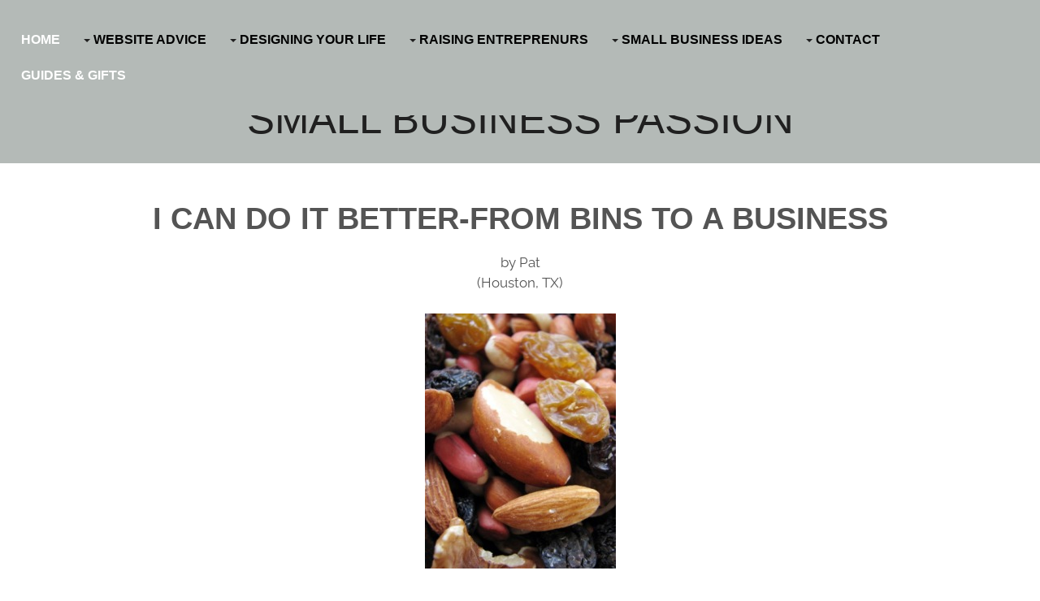

--- FILE ---
content_type: text/html; charset=UTF-8
request_url: https://www.small-business-ideas-branded-by-passion.com/i-can-do-it-betterfrom-bins-to-a-business.html
body_size: 7809
content:
<!DOCTYPE HTML>
<html xmlns:og="http://opengraphprotocol.org/schema/" xmlns:fb="http://www.facebook.com/2008/fbml">
<head><meta http-equiv="content-type" content="text/html; charset=UTF-8"><title>I Can Do It Better-From Bins to a Business</title><meta name="description" content="  Sometimes you don't have to go very far to find ideas for a new business.  Here's my story.      It all began in a food co-op rummaging through the granola"><meta id="viewport" name="viewport" content="width=device-width, initial-scale=1">
<link href="/sd,_support-files,_style.css+fonts,_raleway,_400.css+fonts,_raleway,_400-italic.css+fonts,_raleway,_700-italic.css+fonts,_raleway,_700.css.pagespeed.cc.EcefOCs9iV.css" rel="stylesheet" type="text/css"/>
<!-- start: tool_blocks.sbi_html_head -->
<link rel="apple-touch-icon" sizes="57x57" href="/xfavicon-57x57.png.pagespeed.ic.Mo1FpKgFFa.webp"> <link rel="apple-touch-icon" sizes="60x60" href="/xfavicon-60x60.png.pagespeed.ic.2S1T5rcFYm.webp"> <link rel="apple-touch-icon" sizes="72x72" href="/xfavicon-72x72.png.pagespeed.ic.iQP25WbDSe.webp"> <link rel="apple-touch-icon" sizes="76x76" href="/xfavicon-76x76.png.pagespeed.ic.lWiL7Xb_SV.webp"> <link rel="apple-touch-icon" sizes="114x114" href="/xfavicon-114x114.png.pagespeed.ic.mmA5_3ZSGH.webp"> <link rel="apple-touch-icon" sizes="120x120" href="/xfavicon-120x120.png.pagespeed.ic.j--kHdv591.webp"> <link rel="apple-touch-icon" sizes="144x144" href="/xfavicon-144x144.png.pagespeed.ic.SJPSsaFzcW.webp"> <link rel="apple-touch-icon" sizes="152x152" href="/xfavicon-152x152.png.pagespeed.ic.BZEhFhFbbN.webp"> <link rel="apple-touch-icon" sizes="180x180" href="/xfavicon-180x180.png.pagespeed.ic.kOEt32-eA9.webp"> <link rel="icon" type="image/png" href="/xfavicon-36x36.png.pagespeed.ic.F0b7l9W6H1.webp" sizes="36x36"> <link rel="icon" type="image/png" href="/xfavicon-48x48.png.pagespeed.ic.YK8LvuJmG7.webp" sizes="48x48"> <link rel="icon" type="image/png" href="/xfavicon-72x72.png.pagespeed.ic.iQP25WbDSe.webp" sizes="72x72"> <link rel="icon" type="image/png" href="/xfavicon-96x96.png.pagespeed.ic.fRqoYjE_zy.webp" sizes="96x96"> <link rel="icon" type="image/png" href="/xfavicon-144x144.png.pagespeed.ic.SJPSsaFzcW.webp" sizes="144x144"> <link rel="icon" type="image/png" href="/xfavicon-192x192.png.pagespeed.ic.UdLzDluFSJ.webp" sizes="192x192"> <link rel="icon" type="image/png" href="/xfavicon-16x16.png.pagespeed.ic.NHlh5s6DLD.webp" sizes="16x16"> <link rel="icon" type="image/png" href="/xfavicon-32x32.png.pagespeed.ic.aNW9FUT50q.webp" sizes="32x32"> <link rel="icon" type="image/png" href="/xfavicon-48x48.png.pagespeed.ic.YK8LvuJmG7.webp" sizes="48x48"><link rel="alternate" type="application/rss+xml" title="RSS" href="https://www.small-business-ideas-branded-by-passion.com/small-business-ideas.xml">
<!-- SD -->
<script>var https_page=0</script>
<script src="https://www.small-business-ideas-branded-by-passion.com/sd/support-files/gdprcookie.js.pagespeed.jm.PIhMYmFOsi.js" async defer></script><!-- end: tool_blocks.sbi_html_head -->
<link rel="shortcut icon" type="image/vnd.microsoft.icon" href="https://www.small-business-ideas-branded-by-passion.com/favicon.ico">
<link rel="canonical" href="https://www.small-business-ideas-branded-by-passion.com/i-can-do-it-betterfrom-bins-to-a-business.html"/>
<meta property="og:title" content="I Can Do It Better-From Bins to a Business"/>
<meta property="og:description" content=" Sometimes you don't have to go very far to find ideas for a new business. Here's my story. It all began in a food co-op rummaging through the"/>
<meta property="og:type" content="article"/>
<meta property="og:url" content="https://www.small-business-ideas-branded-by-passion.com/i-can-do-it-betterfrom-bins-to-a-business.html"/>
<meta property="og:image" content="https://www.small-business-ideas-branded-by-passion.com/images/i-can-do-it-betterfrom-bins-to-a-business-21226149.jpg"/>
<script>function MM_swapImgRestore(){var i,x,a=document.MM_sr;for(i=0;a&&i<a.length&&(x=a[i])&&x.oSrc;i++)x.src=x.oSrc;}function MM_preloadImages(){var d=document;if(d.images){if(!d.MM_p)d.MM_p=new Array();var i,j=d.MM_p.length,a=MM_preloadImages.arguments;for(i=0;i<a.length;i++)if(a[i].indexOf("#")!=0){d.MM_p[j]=new Image;d.MM_p[j++].src=a[i];}}}function MM_swapImage(){var i,j=0,x,a=MM_swapImage.arguments;document.MM_sr=new Array;for(i=0;i<(a.length-2);i+=3)if((x=MM_findObj(a[i]))!=null){document.MM_sr[j++]=x;if(!x.oSrc)x.oSrc=x.src;x.src=a[i+2];}}function MM_openBrWindow(theURL,winName,features){window.open(theURL,winName,features);}function MM_findObj(n,d){var p,i,x;if(!d)d=document;if((p=n.indexOf("?"))>0&&parent.frames.length){d=parent.frames[n.substring(p+1)].document;n=n.substring(0,p);}if(!(x=d[n])&&d.all)x=d.all[n];for(i=0;!x&&i<d.forms.length;i++)x=d.forms[i][n];for(i=0;!x&&d.layers&&i<d.layers.length;i++)x=MM_findObj(n,d.layers[i].document);if(!x&&d.getElementById)x=d.getElementById(n);return x;}</script>
<script>function MM_displayStatusMsg(msgStr){status=msgStr;document.MM_returnValue=true;}</script>
<!-- start: shared_blocks.118745849#end-of-head -->
<!-- end: shared_blocks.118745849#end-of-head -->
<script>var FIX=FIX||{};</script>
</head>
<body class="responsive">
<div id="PageWrapper" class="modern">
<div id="HeaderWrapper">
<div id="Header">
<div class="Liner">
<div class="WebsiteName">
<a href="/">Small Business Passion</a>
</div><div class="Tagline"> </div>
<!-- start: shared_blocks.118745845#top-of-header -->
<!-- start: tool_blocks.navbar.horizontal.left --><div class="ResponsiveNavWrapper">
<div class="ResponsiveNavButton"><span>Menu</span></div><div class="HorizontalNavBarLeft HorizontalNavBar HorizontalNavBarCSS ResponsiveNav"><ul class="root"><li class="li1"><a href="/">Home</a></li><li class="li1 submenu"><span class="navheader">Website Advice</span><ul><li class="li2"><a href="/increase-traffic-to-web-site.html">How To Increase Traffic</a></li><li class="li2"><a href="/how-create-website-business.html">How To Get Your Focus</a></li><li class="li2"><a href="/build-website-that-draws-traffic.html">How To Get Traffic</a></li><li class="li2"><a href="/how-start-business-web-site.html">How To Capture Attention</a></li><li class="li2"><a href="/how-design-web-site.html">How To Get Them To Stay</a></li></ul></li><li class="li1 submenu"><span class="navheader">Designing Your Life</span><ul><li class="li2"><a href="/life-planning-and-goal-setting.html">LIfe Planning And Goal Setting</a></li><li class="li2"><a href="/entrepreneur-success-story.html">Staying Motivated</a></li><li class="li2"><a href="/business-give-idea-start-up.html">Face Obstacles</a></li></ul></li><li class="li1 submenu"><span class="navheader">Raising Entreprenurs</span><ul><li class="li2"><a href="/being-a-mom-and-entrepreneur.html">Being A Mom And Entrepreneur</a></li><li class="li2"><a href="/starting-a-family-business.html">Starting A Family Business - Crucial Steps</a></li><li class="li2"><a href="/entrepreneur-ideas-for-kids.html">Finding The Right Kid Entrepreneur Idea</a></li><li class="li2"><a href="/starting-a-business-for-kids.html">Designing Kid-Relevant Business</a></li><li class="li2"><a href="/teenager-make-money.html">Teen Business Ideas</a></li></ul></li><li class="li1 submenu"><span class="navheader">Small Business Ideas</span><ul><li class="li2"><a href="/start-a-vending-machine-business.html">Vending Business</a></li><li class="li2"><a href="/how-start-home-baking-business.html">Home Baking Business</a></li><li class="li2"><a href="/starting-a-gift-basket-business.html">Gift Basket Business</a></li><li class="li2"><a href="/starting-a-catering-business.html">Catering Business</a></li><li class="li2 submenu"><span class="navheader">Other Business Ideas</span><ul><li class="li3"><a href="/low-cost-business-ideas.html">Low Cost Business Ideas</a></li><li class="li3"><a href="/start-your-own-cleaning-business.html">Cleaning Business</a></li><li class="li3"><a href="/start-a-computer-repair-business.html">Computer Repair Business</a></li><li class="li3"><a href="/start-ebay-business.html">Ebay Business</a></li></ul></li><li class="li2 submenu"><span class="navheader">Biz Start-Up Advice</span><ul><li class="li3"><a href="/best-small-business-idea.html">Find One That Fits</a></li><li class="li3"><a href="/what-is-preliminary-market-analysis.html">Know Your Competition</a></li><li class="li3"><a href="/how-important-is-organizational-purpose.html">Have Purpose</a></li><li class="li3"><a href="/why-is-making-difference-important.html">Make A Difference</a></li><li class="li3"><a href="/business-going-strategy.html">Be Strategic</a></li><li class="li3"><a href="/roles-technology-business-communication.html">Deal With Technology</a></li><li class="li3"><a href="/how-start-new-small-business.html">Make Customers Like You</a></li><li class="li3"><a href="/avoid-business-failure.html">Prevent Failure</a></li></ul></li></ul></li><li class="li1 submenu"><span class="navheader">Contact</span><ul><li class="li2"><a href="/how-start-business-and-finding.html">About Me</a></li><li class="li2"><a href="/latarsha-lytle-author-illustrator-portfolio.html">About Latarsha/Portfolio</a></li><li class="li2"><a href="/sitemap_resources_advice_small_business_ideas.html">Small Biz Articles</a></li><li class="li2"><a href="/contact-me.html">Contact Me Directly</a></li></ul></li><li class="li1"><a href="http://shopify1.small-business-ideas-branded-by-passion.com">Guides & Gifts</a></li></ul></div></div>
<!-- end: tool_blocks.navbar.horizontal.left -->
<!-- end: shared_blocks.118745845#top-of-header -->
<!-- start: shared_blocks.118745782#bottom-of-header -->
<!-- end: shared_blocks.118745782#bottom-of-header -->
</div><!-- end Liner -->
</div><!-- end Header -->
</div><!-- end HeaderWrapper -->
<div id="ContentWrapper">
<div id="ContentColumn">
<div class="Liner">
<!-- start: shared_blocks.118745744#above-h1 -->
<!-- end: shared_blocks.118745744#above-h1 -->
<!--  -->
<style>.errFld{padding:3px}.errFldOn{padding:0;border:3px solid red}.errMsg{font-weight:bold;color:red;visibility:hidden}.errMsgOn{visibility:visible}#edit textarea{border:1px solid #000}.editTitle{font-size:22px;font-weight:bold;text-align:center}#preview .editTitle{margin-top:0}.editName,.editCountry{text-align:center}.editName,.editCountry,.editBody{}.editBody{text-align:left}#preview{margin-left:auto;margin-right:auto}.GadSense{float:left;vertical-align:top;padding:0 8px 8px 0;margin:0 8px 0 0}.gLinkUnitTop{width:466px;margin:12px auto}.gLinkUnitBot{width:120px;float:right;margin:4px 0 24px 36px}</style>
<div id="submission_1935045" style="border:0px solid black;padding:5px;">
<h1 style="text-align:center;">I Can Do It Better-From Bins to a Business</h1>
<p style="text-align:center;">
by Pat
<br>(Houston, TX)
</p>
<script>function showPreview(id){var parts=id.split('_');var sub=parts[0];var divs=document.getElementsByTagName('div');var imagePreviews=[];for(var i=0,ilen=divs.length;i<ilen;i++){var div=divs[i];if(/(^|\s+)imagePreview(\s+|$)/.test(div.className)){imagePreviews.push(div);}}for(var i=0,ilen=imagePreviews.length;i<ilen;i++){var imagePreview=imagePreviews[i];var subgroup=new RegExp('preview_'+sub+'_');if(imagePreview.id.match(subgroup)&&imagePreview.id!='preview_'+id){imagePreview.style.display='none';}}for(var i=0,ilen=imagePreviews.length;i<ilen;i++){var imagePreview=imagePreviews[i];if(imagePreview.id=='preview_'+id){imagePreview.style.display='';}}}function stopPropagation(e){if(e.stopPropagation){e.stopPropagation();}else{e.cancelBubble=true;}}</script>
<div class="imagePreview" id="preview_1935045_1" style="">
<p style="text-align:center;">
<img src="//www.small-business-ideas-branded-by-passion.com/images/i-can-do-it-betterfrom-bins-to-a-business-21226149.jpg" alt="<i> Ideas for a new business might be right under your nose...the key is to act on it as soon as you see the opportunity come available. </i>" title="<i> Ideas for a new business might be right under your nose...the key is to act on it as soon as you see the opportunity come available. </i>" width="235" height="314">
</p>
<p style="font-weight:bold;text-align:center;"><i> Ideas for a new business might be right under your nose...the key is to act on it as soon as you see the opportunity come available. </i></p>
</div>
<!-- Thumbnails section -->
<style>table#thumbs{margin:0 auto}table#thumbs td{text-align:center;vertical-align:bottom}</style>
<div style="text-align:center">
<table id="thumbs">
<tr>
</tr>
</table>
</div>
<!-- End of thumbnails section -->
<p>
</blockquote><BR> <BR> <h3>Sometimes you don't have to go very far to find ideas for a new business.</h3><blockquote><br><br>Here's my story.<br><br><br><br></blockquote><BR> <BR> <h3>It all began in a food co-op rummaging through the granola bins. </h3><blockquote><br><br>The co-op sold a commercial granola blend that was pretty popular, but I just wasn't happy with it. <br><br>In addition to the flavor, the price was also steep to me considering the simple ingredients and even at low co-op pricing.<br><br><br><br></blockquote><BR> <BR> <h3>I decided to try making my own, having no idea how to do this and having only the ingredient card to go by. </h3><blockquote><br><br>I knew it would need to be toasted, but the exact method was a mystery. <br><br>(This was several years ago when going to the internet for recipes was not an option.) <br><br><br><br></blockquote><BR> <BR> <h3>I did locate a couple of recipes but was not happy with the ingredients which included a lot of oil, usually canola oil. </h3><blockquote><br><br>I had nothing against the oil except the quantity and the lack of flavor.<br><br><br><br></blockquote><BR> <BR> <h3>I purchased bulk oats, wheat, and rye flakes for the base. </h3><blockquote><br><br>These were very cheap materials to use in food experiments, fortunately. <br><br>For sweetening, I used maple syrup, also bought in bulk, as well as honey and brown sugar.<br><br>Dried fruits and raisins and nuts were also available for the mixtures. <br><br>I used real butter for the fat, but reduced the quantity greatly for a lower fat granola that had tons of taste appeal.<br><br><br><br></blockquote><BR> <BR> <h3>I learned the hard way that you can't add the fruit and nuts to the mixture from the beginning, since the fruits will dry out to much and nuts may over roast. </h3><blockquote><br><br>As I got the timing down I found the best time to add each one. <br><br>I made different combinations like a honey brown sugar blend made with pecans and dates and a maple cinnamon blend with hazelnuts and apricots. <br><br>We ate a lot of granola, some excellent and some that was tasted and fed to the birds.<br><br><br></blockquote><BR> <BR> <h3>And here's the amazing part of all of this - my business grew pretty much by chance. </h3><blockquote><br><br>I would have never come up such an idea for a new business...it just happened that way.<br><br>All of the experimenting described above was all done in the beginning just for our own use. <br><br><br></blockquote><BR> <BR> <h3>Ideas for a new business have a way of springing up on you when you least expect it.</h3><blockquote><br><br>One morning a friend who was also a co-op member came by around breakfast time and was offered some of our granola. <br><br>He was wild about the taste and begged to have a batch made for him. Of course, I customized the flavors, fruits, and nuts to his preference.<br><br> <br><br></blockquote><BR> <BR> <h3>Next co-op day he got his batch and shared some of it with other participants because he was so enthusiastic. </h3><blockquote><br><br>Immediately, others wanted to order some, and the idea of getting exactly the flavors you wanted was hugely popular. <br><br>These people shared their batches as well and for the next week I had a slew of orders. <br><br><br><br></blockquote><BR> <BR> <h3>We quoted a price based roughly on cost and filled about half a dozen orders that first week. </h3><blockquote><br><br>We had set pricing that also allowed for fuel costs and our time after the first week, in fact setting them a little higher since we had no real thought of a business at first. <br><br>It helped that we happened to have a huge kitchen with two stoves and ovens, one gas and one electric and also had plenty of big roasting pans for the orders.<br><br><br></blockquote><BR> <BR> <h3>Ideas for a new business might be right under you nose - the key is to notice an opportunity when it comes available.</h3><blockquote><br><br>What started as just dissatisfaction with a commercial granola became a thriving small business in no time. <br><br>People loved the customizing and we even created other innovations such as granola and powdered milk in individual zipper bags that needed only water for a quick meal. Backpackers bought that version in big bunches. <br><br>So did some moms who wanted to simplify breakfasts. <br><br><br></blockquote><BR> <BR> <h3>The greatest challenge was in knowing how many orders we could handle in what was still a small operation. </h3><blockquote><br><br>Fortunately we learned this before getting over our heads, but word of mouth referrals eventually began to overgrow our capacity. <br><br><br><br></blockquote><BR> <BR> <h3>Since I had taken a full time job during this time, it became too much and I had to phase out the business. </h3><blockquote><br><br>I sold "granola lessons" on my way out and taught former customers how to make their own, though!<br><br><br><br></blockquote><BR> <BR> <h3>If I had it to do over, I would have gotten a commercial shop and expanded the business to include bulk sales of standard recipes. </h3><blockquote><br><br>Granola is still very popular and I suspect a custom gourmet business would be successful.<br><br>It might be just the idea for a new business that you are looking for.<br><br> </blockquote> <center> <BR> <BR> <i> <h3>Here's to your success in stumbling upon ideas for a new business that will make you - and your customer base - go absolutely wild! </h3> </i> </center> <br><br><BR>
</p>
</div>
<p>
<a href="https://www.small-business-ideas-branded-by-passion.com/i-can-do-it-betterfrom-bins-to-a-business-comment-form.html">Click here to post comments</a>
</p>
<p style="text-align:left;">
<a href="https://www.small-business-ideas-branded-by-passion.com/entrepreneur-success-story.html#INV">
Join in and write your own page! It's easy to do. How? Simply click here to return to <b>Entrepreneur Success Story Guide</b>.</a>
</p>
<!-- Pat  -->
<!-- Entrepreneur  Success Story Guide -->
<!-- start: shared_blocks.118745847#above-socialize-it -->
<!-- end: shared_blocks.118745847#above-socialize-it -->
<!-- start: shared_blocks.118745781#socialize-it -->
<!-- skipped: tool_blocks.faceit_comment -->
<!-- end: shared_blocks.118745781#socialize-it -->
<!-- start: shared_blocks.118745844#below-socialize-it -->
<!-- end: shared_blocks.118745844#below-socialize-it -->
</div><!-- end Liner -->
</div><!-- end ContentColumn -->
</div><!-- end ContentWrapper -->
<div id="FooterWrapper">
<div id="Footer">
<div class="Liner">
<!-- start: shared_blocks.118745783#above-bottom-nav -->
<!-- end: shared_blocks.118745783#above-bottom-nav -->
<!-- start: shared_blocks.118745786#bottom-navigation -->
<!-- end: shared_blocks.118745786#bottom-navigation -->
<!-- start: shared_blocks.118745779#below-bottom-nav -->
<!-- end: shared_blocks.118745779#below-bottom-nav -->
<!-- start: shared_blocks.118745785#footer -->
<!-- start: tool_blocks.footer -->
<div class="page_footer_container">
<div class="page_footer_content">
<div class="page_footer_liner" style="white-space:pre-line"><hr class="page_footer_divider_above"><div class="page_footer_text"><a href="https://www.small-business-ideas-branded-by-passion.com" title="Back To HomePage">CLICK Here To Go To HomePage
Copyright 2007-2024 Small-Business-Ideas-Branded-By-Passion.com
No reproduction permitted without permission.</a></div></div>
</div><div class="powered_by_sbi_banner">
<p><a href="http://www.sitesell.com/Latarsha0.html" rel="noopener nofollow" target="_blank"><img src="[data-uri]" border="0" alt="SBI"></a><br><a href="http://www.sitesell.com/Latarsha0.html" rel="noopener nofollow" target="_blank"><strong>SBI!</strong></a></p>
</div></div>
<!-- end: tool_blocks.footer -->
<!-- end: shared_blocks.118745785#footer -->
</div><!-- end Liner -->
</div><!-- end Footer -->
</div><!-- end FooterWrapper -->
</div><!-- end PageWrapper -->
<script src="/sd/support-files/fix.js"></script>
<script>FIX.doEndOfBody();</script>
<script src="/sd/support-files/design.js"></script>
<!-- start: tool_blocks.sbi_html_body_end -->
<script>var SS_PARAMS={pinterest_enabled:false,googleplus1_on_page:false,socializeit_onpage:false};</script><style>.g-recaptcha{display:inline-block}.recaptcha_wrapper{text-align:center}</style>
<script>if(typeof recaptcha_callbackings!=="undefined"){SS_PARAMS.recaptcha_callbackings=recaptcha_callbackings||[]};</script><script>(function(d,id){if(d.getElementById(id)){return;}var s=d.createElement('script');s.async=true;s.defer=true;s.src="/ssjs/ldr.js";s.id=id;d.getElementsByTagName('head')[0].appendChild(s);})(document,'_ss_ldr_script');</script><!-- end: tool_blocks.sbi_html_body_end -->
<!-- Generated at 17:39:23 24-Apr-2024 with openroad v148 -->
</body>
</html>


--- FILE ---
content_type: text/css
request_url: https://www.small-business-ideas-branded-by-passion.com/sd,_support-files,_style.css+fonts,_raleway,_400.css+fonts,_raleway,_400-italic.css+fonts,_raleway,_700-italic.css+fonts,_raleway,_700.css.pagespeed.cc.EcefOCs9iV.css
body_size: 19928
content:

/* ============================== =blocks - base styles ============================== */

/* =CalloutBox - base */

.CalloutBox {
    color: #fff;
    background-color: #888;
    margin: 2em auto;
    padding: 1px 4%;
}

.CalloutBox p {
    margin: 1em 0;
}

/* =ReminderBox - base */

.ReminderBox {
    color: #fff;
    background-color: #888;
    width: 50%;
    float: right;
    padding: 1px 4%;
    margin: 1em 0 1em 2em;
}

.ReminderBox h4 {
    margin-top: 0.5em;
}

.ReminderBox p {
    margin: 1em 0;
}

/* =AdSense - base */

.AdSenseBoxLeft, .AdSenseBoxRight, .AdSenseBoxCenter468, .AdSenseBoxExtraColumn {
    padding: 1%;
}

.AdSenseBoxLeft {
    float: left;
    margin-right: 2%;
    margin-bottom: 2%;
}

.AdSenseBoxRight {
    float: right;
    margin-left: 2%;
    margin-bottom: 2%;
}

.AdSenseResponsiveBox {
    width: 50%;
}

@media only screen and (max-width: 447px) {
    .AdSenseResponsiveBox {
        margin: 0;
        float: none;
        width: 100%;
    }
}

.AdSenseBoxCenter {
    text-align: center;
    clear: both;
}

.AdSenseBoxCenter468 {
    width: 468px;
    margin: 2% auto;
    clear: both;
}

.AdSenseBoxExtraColumn {
    padding: 0;
    margin: 2% auto;
    clear: both;
}

/* =FBI - base */

.formBarGraphBar {
    border: 0;
    background-color: #eee;
}

#PageWrapper .formwrapper .formBuilderForm-Throbber {
    border: 0;
}
#PageWrapper .FormBlockLeft .formwrapper {
    float: left;
    margin-right: 5px;
}

#PageWrapper .FormBlockRight .formwrapper {
    float: right;
    margin-left: 5px;
}

#PageWrapper .FormBlockCenter .formwrapper {
    margin-left: auto;
    margin-right: auto;
}

/* =WhatsNew - base */

.WhatsNew {
    border: 1px solid #eee;
    margin: 1em 0;
    position: relative;
    box-sizing: border-box;
}

.WhatsNewLeft {
    float: left;
    margin-right: 0.5em;
}

.WhatsNewRight {
    float: right;
    margin-left: 0.5em;
}

.WhatsNewCenter {
    margin-left: auto;
    margin-right: auto;
}

#PageWrapper .WhatsNew img {
    border: 0;
}

#PageWrapper .WhatsNew h2 {
    margin: 0;
    padding: 0.3em 24px 0.3em 4px;
    background: #eee;
    line-height: 1.2;
    font-size: 125%;
    text-align: center;
    color: #888;
}

#PageWrapper .WhatsNew ol,
#PageWrapper .WhatsNew ul,
#PageWrapper .WhatsNew li {
    margin: 0;
    padding: 0;
    list-style: none;
    background: transparent;
}

#PageWrapper .WhatsNew ol {
    margin: 0 4%;
    overflow: hidden;
}

#PageWrapper .WhatsNew ol li {
    display: block;
    padding-bottom: 1px;
    border-top: 1px solid #ECF0F1;
    margin-top: -1px;
}

#PageWrapper .WhatsNew h3 {
    font-size: 125%;
    line-height: 1.2;
    margin-top: 1em;
    margin-bottom: 0;
}

.WhatsNew-time {
    font-size: 75%;
    color: #888;
    margin-top: 0.5em;
}

.WhatsNew-more {
    text-align: right;
    margin: 1em 0;
}

.WhatsNew-subscribe {
    position: absolute;
    z-index: 2;
    top: 0;
    right: 0;
    text-align: right;
}

.WhatsNew-icon {
    padding: 4px 4px 2px;
}

#PageWrapper .WhatsNew-subscribe ul {
    display: none;
    padding: 2px 4px;
    background: #eee;
}

#PageWrapper .WhatsNew-subscribe ul li {
    display: block;
    background-image: none;
}

#PageWrapper .WhatsNew-subscribe:hover ul {
    display: block;
}

#PageWrapper .WhatsNew-subscribe ul img {
    display: block;
    padding: 2px 0;
}

@media only screen and (max-width: 768px) {
    #PageWrapper .WhatsNew h2 {
        padding-right: 4px;
    }

    .WhatsNew-subscribe {
        position: static;
    }

    .WhatsNew-icon {
        display: none;
    }

    #PageWrapper .WhatsNew-subscribe ul {
        display: block;
        text-align: center;
    }

    #PageWrapper .WhatsNew-subscribe ul img {
        display: inline-block;
    }
}

/* =RSSbox - base */

.RSSbox {
    margin: 1em 0 2em;
    text-align: center;
}

.RSSbox ul {
    margin: 0;
    padding: 0;
    list-style: none;
}

.RSSbox li {
    background-image: none;
    padding: 0;
    margin: 0 0 5px 0;
}

/* BEGIN =Text\Image Block - base */
.text_image_block {
    margin: 0.5em 0 0 0;
}

.text_image_not_floated.text_image_left .ImageBlock img {
    float: left;
}

.text_image_not_floated.text_image_right .ImageBlock img {
    float: right;
}

.text_image_not_floated.text_image_center .ImageBlock {
    text-align: center;
}

#PageWrapper .text_image_floated .ImageBlock {
    margin: 0.3em 0 0 0;
}

#PageWrapper .text_image_floated.text_image_left .ImageBlock {
    float: left;
    margin-right: 10px;
}

#PageWrapper .text_image_floated.text_image_right .ImageBlock {
    float: right;
    margin-left: 10px;
}

.text_image_top_cleared,
.text_image_both_cleared {
    clear: both;
}

.text_image_bottom_cleared p:last-of-type:after,
.text_image_both_cleared p:last-of-type:after {
    content: "";
    clear: both;
    display: block;
    width: 100%;
}
/* END =Text\Image Block - base */

/* BEGIN =Text\Image Block - responsive */
@media (max-width: 768px) {
    #PageWrapper .text_image_floated.text_image_left .ImageBlock,
    #PageWrapper .text_image_floated.text_image_right .ImageBlock {
        float: none;
        margin: 0 0 15px 0;
    }

    div#PageWrapper .text_image_floated .ImageBlock {
        max-width: 100%;
    }
}
/* END =Text\Image Block - responsive */

/* =Ezine - base */

.Ezine {
    padding: 4%;
    margin-bottom: 2em;
    background: #eee;
}

.Ezine table {
    width: 100%;
}

.Ezine td {
    width: 50%;
    text-align: center;
    vertical-align: top;
}

.Ezine .EzineInputAbove {
    width: 100%;
}

.EzineInput input {
    width: 85%;
    max-width: 350px;
    padding: 5px;
}

.Ezine input:focus[type="text"] {
    background-color: #ffffcc;
}

td.EzineLabel {
    text-align: right;
    vertical-align: middle;
}

td.EzineLabelAbove {
    text-align: center;
}

.EzineDescription {
    text-align: center;
}

/* =Ezine2 - base */

.Ezine2 {
    margin: 1em 0;
    padding: 0.5em;
    border: 1px solid #eee;
}

.EzineRow {
    padding: 0.5em 0;
    max-width: 100%;
    box-sizing: border-box;
}

.EzineVertical label {
    display: block;
}

.EzineHorizontal .EzineRow,
.EzineHorizontal label {
    display: inline-block;
}

.Ezine2 label,
.Ezine2 input[type="text"],
.Ezine2 input[type="email"],
.EzineButton {
    vertical-align: middle;
    max-width: 100%;
    box-sizing: border-box;
}

.Ezine2 input:focus[type="text"],
.Ezine2 input:focus[type="email"] {
    background-color: #ffffcc;
}

.EzineLeft {
    text-align: left;
}

.EzineCenter {
    text-align: center;
}

.EzineRight {
    text-align: right;
}

/* =ImageBlock - base */

a .Caption {
    color: inherit;
}

.CaptionLeft {
    text-align: left !important;
}

.CaptionCenter {
    margin-left: auto;
    margin-right: auto;
    text-align: center !important;
}

.CaptionRight {
    text-align: right !important;
}

.Caption {
    font-size: 85%;
    display: block;
}

img {
    max-width: 100%;
    box-sizing: border-box;
}

/* none-JavaScript fix for too large images */
#PageWrapper .ImageBlock img {
    max-width: 100%;
}

/* IE9 and Chrome (~20) margin fix for block images with margin: auto */
.ImageBlock img {
    margin: 0;
}

#PageWrapper .ImageBlock {
    overflow: hidden;
    max-width: 100%;
}

#PageWrapper .ImageBlockLeft {
    float: left;
    text-align: center;
    margin-bottom: 10px;
}

#PageWrapper .ImageBlockLeft img {
    margin-right: 15px;
}

#PageWrapper .ImageBlockRight {
    float: right;
    text-align: center;
    margin-bottom: 10px;
}

#PageWrapper .ImageBlockRight img {
    margin-left: 15px;
}

#PageWrapper .ImageBlockRight .Caption {
    margin-left: 15px;
}
#PageWrapper .ImageBlockCenter {
    margin: 15px 0;
    text-align: center;
}

/* BEGIN =Media Block */
#PageWrapper .MediaBlock {
    margin-top: 15px;
    margin-bottom: 15px;
}

#PageWrapper .MediaBlockLeft {
    float: left;
    margin-right: 15px;
}

#PageWrapper .MediaBlockRight {
    float: right;
    margin-left: 15px;
}

#PageWrapper .MediaBlockCenter {
    display: block;
    margin-left: auto;
    margin-right: auto;
    margin-top: 15px;
    margin-bottom: 15px;
}
/* END =Media Block */

/* BEGIN =GDPR consent cookie bar */
.eucookiebar button, .eucookiebar p{
    display:inline-block;
    margin:.25em .5em;
    font-family:"Lucida Grande",Geneva,Arial,Verdana,sans-serif;
}

.eucookiebar{
    text-align:center;
    position:absolute;
    top:-250px;
    left:0;
    right:0;
    background:#fff;
    padding:.5% 2%;
    box-shadow:0 4px 10px 1px rgba(0,0,0,.2);
    z-index:9999;
    font-size:12px;
    font-family:"Lucida Grande",Geneva,Arial,Verdana,sans-serif;
    color:#666;
    transition:top .5s ease,bottom .5s ease, opacity .5s ease
}
.eucookiebar a{
    color:#00f;
    font-weight:400;
    text-decoration:underline
}
.eucookiebar a:visited{
    color:#551A8B
}
.eucookiebar a:active{
    color:red
}
.eucookiebar button{
    background:#eee;
    border:1px solid #888;
    border-radius:4px;
    font-size:100%;
    font-weight:700;
    color:#666
}
.eucookiebar button:hover{
    background:#666;
    color:#fff
}
.eucookiebar.show{
    top:0;
    opacity:1;
}
.eucookiebar.hide{
    top:-250px;
    opacity:0;
    pointer-events:none;
}
.eucookiebar.bottom{
    top:auto;
    bottom:-250px;
    position:fixed;
}
.eucookiebar.bottom.show{
    bottom:0;
}
.eucookiebar.bottom.hide{
    bottom:-250px;
}
/* END =GDPR consent cookie bar */

#PageWrapper .noalignment {
    float: left;
}

#PageWrapper .pinit {
    text-align: center;
}

/* -- Related Pages Block -- */
#PageWrapper .RelatedPagesBlock ul {
    padding:0;
    margin:0;
    list-style:none;
}
/* down with thumbnail */
#PageWrapper .RelatedPagesBlock ul.down .relatedPagesThumbnail {
    float:left;
    margin-right:10px;
 }
 #PageWrapper .RelatedPagesBlock ul.down .relatedPagesThumbnail a {
    display: block;
    width:50px;
    height:50px;
    background-size: cover;
    background-repeat: no-repeat;
    background-position: center;
    background-image: url(ssimgs/image-placeholder.png);
 }
 #PageWrapper .RelatedPagesBlock ul.down h3 {
    margin-top:0;
    margin-bottom:0;
 }
 #PageWrapper .RelatedPagesBlock ul.down p {
    margin:0;
 }
 #PageWrapper .RelatedPagesBlock ul li {
    border:none !important;
 }
 #PageWrapper .RelatedPagesBlock ul.down  li {
    clear: both;
    overflow: hidden;
    padding-top:10px;
    padding-bottom:10px;
 }

/* 4 across */
#PageWrapper .RelatedPagesBlock ul.across {
  display: -webkit-box;
  display: -moz-box;
  display: -ms-flexbox;
  display: -webkit-flex;
  display: flex;

  -webkit-flex-flow: row wrap;
  justify-content: space-between;
}

#PageWrapper .RelatedPagesBlock ul.across .relatedPagesThumbnail a {
    display: block;
    width:100%;
    height:200px;
    background-size: cover;
    background-repeat: no-repeat;
    background-position: center;
    background-image: url(ssimgs/image-placeholder.png);
 }

#PageWrapper .RelatedPagesBlock ul.across li {
    box-sizing: border-box;
    padding:10px 0;
    width: 200px;
}

/* text */
#PageWrapper .RelatedPagesBlock ul.text li {
    padding-top:10px;
    padding-bottom:10px;
}
#PageWrapper .RelatedPagesBlock ul.text li .relatedPagesThumbnail{
    display: none;
}
#PageWrapper .RelatedPagesBlock ul.text li p {
    margin:0;
}
#PageWrapper .RelatedPagesBlock .text h3 {
    margin-top:0;
}

/* =TOC - base */

.TOC dt {
    font-weight: bold;
}
.TOC dd {
    margin-bottom: 20px;
}

/* =C2 - base */

table#comments {
    table-layout: fixed;
    max-width: 100%;
}

#PageWrapper .formbody td {
    padding: 2px;
}

#NavColumn .formbody input[type="text"],
#NavColumn .formbody textarea,
#NavColumn .formbody img {
    box-sizing: border-box;
}

#NavColumn .formbody img.captcha_img {
    margin-bottom: 10px;
}

/* remove graphical bullets in the C2 Thank you notifications section */
#notificationOptions,
#notificationOptions li {
    list-style-type: none;
}

.socializeIt,
.formbody,
.c2_invitation {
    margin-top: 12px;
    margin-bottom: 12px;
}

.googlePlusOne {
    margin-top: 8px;
    margin-bottom: 8px;
}

.with_images .othervisitors p {
    margin-left:56px;
}

.thumb_container {
    float:left;
    width:50px;
    height:50px;
    overflow:hidden;
    margin-top:3px;
}

.with_images .othervisitors .submission_thumbnail {
    width:100%;
}

.othervisitors {
    clear: both;
}

.othervisitors img {
    border: 0;
}

/* -- Grid Block -- */

.grid_block {
    table-layout: fixed;
    border-collapse: collapse;
}

.grid_block td {
    padding: 0;
}

/* -- Responsive Grid Block -- */

.mobile .responsive-row img,
.bb1mobile .responsive-row img {
    max-width: 100% !important;
    box-sizing: border-box;
}

@media only screen and (max-width: 768px) {
    .responsive-row img {
        max-width: 100% !important;
        box-sizing: border-box;
    }
}

.responsive-row,
div[class*='responsive_grid_block-'] {
    overflow: hidden;
}

div[class*='responsive_col-'] {
    float: left;
    min-height: 1px;
    box-sizing: border-box;
}

.responsive_grid_block-12 div[class*='responsive_col-'] {
    width: 8.333%;
}

.responsive_grid_block-11 div[class*='responsive_col-'] {
    width: 9.0909%;
}

.responsive_grid_block-10 div[class*='responsive_col-'] {
    width: 10%;
}

.responsive_grid_block-9 div[class*='responsive_col-'] {
    width: 11.111%;
}

.responsive_grid_block-8 div[class*='responsive_col-'] {
    width: 12.5%;
}

.responsive_grid_block-7 div[class*='responsive_col-'] {
    width: 14.285%;
}

.responsive_grid_block-6 div[class*='responsive_col-'] {
    width: 16.666%;
}

.responsive_grid_block-5 div[class*='responsive_col-'] {
    width: 20%;
}

.responsive_grid_block-4 div[class*='responsive_col-'] {
    width: 25%;
}

.responsive_grid_block-3 div[class*='responsive_col-'] {
    width: 33.333%;
}

.responsive_grid_block-2 div[class*='responsive_col-'] {
    width: 50%;
}

@media only screen and (max-width: 768px) {
    .responsive_grid_block-12 div[class*='responsive_col-'] {
        width: 16.666%;
    }

    .responsive_grid_block-12 > .responsive-row > .responsive_col-7 {
        clear: left;
    }

    .responsive_grid_block-10 div[class*='responsive_col-'] {
        width: 20%;
    }

    .responsive_grid_block-10 > .responsive-row > .responsive_col-6 {
        clear: left;
    }

    .responsive_grid_block-9 div[class*='responsive_col-'] {
        width: 33.333%;
    }

    .responsive_grid_block-9 > .responsive-row > .responsive_col-4,
    .responsive_grid_block-9 > .responsive-row > .responsive_col-7 {
        clear: left;
    }

    .responsive_grid_block-8 div[class*='responsive_col-'] {
        width: 25%;
    }

    .responsive_grid_block-8 > .responsive-row > .responsive_col-5 {
        clear: left;
    }

    .responsive_grid_block-6 div[class*='responsive_col-'] {
        width: 33.333%;
    }

    .responsive_grid_block-6 > .responsive-row > .responsive_col-4 {
        clear: left;
    }

    .responsive_grid_block-4 div[class*='responsive_col-'] {
        width: 50%;
    }

    .responsive_grid_block-4 > .responsive-row > .responsive_col-3 {
        clear: left;
    }
}

@media only screen and (max-width: 447px) {

    .responsive_grid_block-12 div[class*='responsive_col-'] {
        width: 25%;
    }

    .responsive_grid_block-12 > .responsive-row > .responsive_col-5,
    .responsive_grid_block-12 > .responsive-row > .responsive_col-9 {
        clear: left;
    }

    .responsive_grid_block-12 > .responsive-row > .responsive_col-7 {
        clear: none;
    }

    .responsive_grid_block-8 div[class*='responsive_col-'],
    .responsive_grid_block-6 div[class*='responsive_col-'] {
        width: 50%;
    }

    .responsive_grid_block-8 > .responsive-row .responsive_col-3,
    .responsive_grid_block-8 > .responsive-row .responsive_col-5,
    .responsive_grid_block-8 > .responsive-row .responsive_col-7 {
        clear: left;
    }

    .responsive_grid_block-6 > .responsive-row > .responsive_col-3,
    .responsive_grid_block-6 > .responsive-row > .responsive_col-5 {
        clear: left;
    }

    .responsive_grid_block-6 > .responsive-row > .responsive_col-4 {
        clear: none;
    }

    .responsive_grid_block-11 div[class*='responsive_col-'],
    .responsive_grid_block-10 div[class*='responsive_col-'],
    .responsive_grid_block-7 div[class*='responsive_col-'],
    .responsive_grid_block-5 div[class*='responsive_col-'],
    .responsive_grid_block-4 div[class*='responsive_col-'],
    .responsive_grid_block-3 div[class*='responsive_col-'],
    .responsive_grid_block-2 div[class*='responsive_col-'] {
        width: 100%;
    }
}

/* Responsive videos */

.video-container {
    position: relative;
    padding-bottom: 56.25%;
    height: 0; 
    overflow: hidden;
}

.video-container iframe,
.video-container object,
.video-container embed,
.video-container video {
    position: absolute;
    top: 0;
    left: 0;
    width: 100%;
    height: 100%;
}

/* center Facebook like and comment widgets */
#PageWrapper .fb-like,
#PageWrapper .fb-comments {
    display: block;
    text-align:center;
    margin-top: 10px;
    margin-bottom: 10px;
}

/* =Navigation - base */

.Navigation ul {
    margin: 1em 0 2em;
    padding: 0;
    list-style: none;
}

.Navigation li {
    padding: 0;
    margin: 0;
}

#PageWrapper div.Navigation a,
.Navigation a,
#PageWrapper div.Navigation a:visited,
.Navigation a:visited {
    font-size: 20px;
    background: #eee;
    color: #888;
    padding: 5px 10px;
    text-decoration: none;
    display: block;
}

#PageWrapper div.Navigation a:hover,
.Navigation a:hover {
    background: #888;
    color: #fff;
}

/* =HorizontalNavBar - base */

#PageWrapper div.HorizontalNavBar ul.root {
    display: inline-block;
    vertical-align: top;
    *display: inline;
    *zoom: 1;
    margin: 0 auto;
    padding: 0;
    line-height: 18px;
    font-size: 16px;
}

#PageWrapper div.HorizontalNavBar ul ul {
    display: none;
    position: absolute;
    top: 27px;
    left: 1px;
    z-index: 2;
    margin: 0 0 0 -1px;
    padding: 0;
    *zoom: 1;
    background: #fff;
    width: 200px;
}

#PageWrapper div.HorizontalNavBar ul ul ul {
    top: 0;
    left: 200px;
    margin: 0 0 0 -2px;
    _top: 1px;
}

#PageWrapper div.HorizontalNavBar li {
    display: block;
    margin: 0;
    padding: 0;
    list-style: none;
    position: relative;
    float: left;
    white-space: nowrap;
    border: 0;
}

#PageWrapper div.HorizontalNavBar li.li1 {
    z-index: 1;
}

#PageWrapper div.HorizontalNavBar li.hover {
    z-index: 2;
}

#PageWrapper div.HorizontalNavBar li li {
    float: none;
    white-space: normal;
    border: 1px solid #fff;
    background: #fff;
    margin-top: -1px;
}

#PageWrapper div.HorizontalNavBar span.navheader,
#PageWrapper div.HorizontalNavBar a {
    display: block;
    padding: 4px 8px;
    text-decoration: none;
    _float: left;
}

#PageWrapper div.HorizontalNavBar ul ul span.navheader,
#PageWrapper div.HorizontalNavBar ul ul a {
    _float: none;
}

#PageWrapper div.HorizontalNavBar span.navheader {
    cursor: default;
    *zoom: 1;
    position: relative;
    padding-left: 18px;
}

#PageWrapper div.HorizontalNavBar ul ul span.navheader {
    padding-left: 8px;
    padding-right: 18px;
}

#PageWrapper div.HorizontalNavBar span.navheader ins {
    display: block;
    width: 0;
    height: 0;
    line-height: 0;
    position: absolute;
    top: 50%;
    margin-top: -2px;
    left: 2px;
    border: 6px solid transparent;
    border-top-color: #000;
}

#PageWrapper div.HorizontalNavBar ul ul span.navheader ins {
    left: auto;
    top: 50%;
    right: 2px;
    margin-top: -6px;
    border: 6px solid transparent;
    border-left-color: #000;
}

#PageWrapper div.HorizontalNavBar li.hover ul,
#PageWrapper div.HorizontalNavBarCSS li:hover ul {
    display: block;
}

#PageWrapper div.HorizontalNavBar li.hover li ul,
#PageWrapper div.HorizontalNavBarCSS li:hover li ul {
    display: none;
}

#PageWrapper div.HorizontalNavBar li li.hover ul,
#PageWrapper div.HorizontalNavBarCSS li li:hover ul {
    display: block;
}

#PageWrapper div.HorizontalNavBar li li.hover li ul,
#PageWrapper div.HorizontalNavBarCSS li li:hover li ul {
    display: none;
}

#PageWrapper div.HorizontalNavBar li li li.hover ul,
#PageWrapper div.HorizontalNavBarCSS li li li:hover ul {
    display: block;
}

#PageWrapper div.HorizontalNavBar li li li.hover li ul,
#PageWrapper div.HorizontalNavBarCSS li li li:hover li ul {
    display: none;
}

#PageWrapper div.HorizontalNavBar li li li li.hover ul,
#PageWrapper div.HorizontalNavBarCSS li li li li:hover ul {
    display: block;
}

/* .wide */
#PageWrapper div.HorizontalNavBarWide ul.root {
    width: 100%;
    display: table;
}

#PageWrapper div.HorizontalNavBarWide li {
    display: table-cell;
    float: none;
    text-align: center;
}

#PageWrapper div.HorizontalNavBarWide li li {
    text-align: left;
    display: block;
}

/* alignment */
#PageWrapper div.HorizontalNavBarLeft,
#PageWrapper div.HorizontalNavBarLeft li {
    text-align: left;
}

#PageWrapper div.HorizontalNavBarCenter,
#PageWrapper div.HorizontalNavBarCenter li {
    text-align: center;
}

#PageWrapper div.HorizontalNavBarRight,
#PageWrapper div.HorizontalNavBarRight li {
    text-align: right;
}

#PageWrapper div.HorizontalNavBarCenter li li,
#PageWrapper div.HorizontalNavBarRight li li {
    text-align: left;
}

/* touch devices */
html.touch #PageWrapper div.HorizontalNavBar ul.root > li {
    z-index: 2;
}

html.touch #PageWrapper div.HorizontalNavBar ul.root > li.hover {
    z-index: 3;
}

.ResponsiveNavButton {
    display: none;
}

table#ColumnsWrapper,
table#ContentWrapper {
    border-collapse: collapse;
    width: 100%;
}

/* =SocializeIt - base */

@media only screen and (max-width: 550px) {
    .socializeIt,
    .socializeIt img,
    .socializeIt textarea {
        width: 100% !important;
    }

    .socializeIt td[rowspan="2"],
    .socializeIt td[rowspan="1"] {
        white-space: normal !important;
    }
}

@media only screen and (max-width: 450px) {
    .socializeIt .socialIcon {
        white-space: normal !important;
        text-align: center;
        display: block !important;
    }
    .socializeIt .socialIcon span {
        display: block !important;
    }
}

/* =misc */

iframe {
    max-width: 100%;
}

.fb-like iframe {
    max-width: none !important;
}

hr {
    clear: both;
}

/* ============================== =generic ============================== */

html {
    -webkit-text-size-adjust: 100%;
}

body {
    font-family: Raleway, Arial, Helvetica, sans-serif;
    font-size: 18px;
    line-height: 1.5;
    color: #545454;
    background: #fff;
    padding: 0;
    margin: 0;
    text-rendering: optimizeLegibility;
}

a {
    color: #da4453;
    font-weight: bold;
    text-decoration: none;
}

a:hover {
    color: #eb5367;
    text-decoration: underline;
}

a img {
    border: 0;
}

hr {
    width: 80%;
    border-style: solid;
}

h1, h2, h3, h4, h5, h6 {
    font-family: RalewayHeavy, Arial, Helvetica, sans-serif;
    line-height: 1.3;
    margin: 1em 0 0.25em;
    font-weight: bold;
    text-transform: uppercase;
}

h1 {
    font-size: 222%;
}

h2 {
    font-size: 166%;
    text-transform: none;
}

h3 {
    font-size: 133%;
    text-transform: none;
}

h4 {
    font-size: 111%;
}

h5,
h6 {
    font-size: 100%;
}

p {
    margin: 1em 0 1.5em 0;
}

/* ============================== =layout ============================== */

#PageWrapper {
    max-width: 1600px;
    margin: 0 auto;
    background: #fff;
    overflow: hidden;
}

#PageWrapper.legacy {
    min-width: 980px;
}

#Header .Liner,
#Footer .Liner {
    padding: 1px 0;
}

#ExtraWrapper {
    display: none;
}

/* =Header */

#Header .Liner {
    position: relative;
    z-index: 2;
    min-height: 398px;
    background: #fff url('sd/image-files/header.jpg') no-repeat bottom center;
    padding-top: 100px;
}

#Header .WebsiteName {
    font-size: 30px;
    line-height: 1.3;
}

#Header .WebsiteName { /* SiteDesigner inheritance prevention */
    font-family: RalewayHeavy, Arial, Helvetica, sans-serif;
    font-size: 50px;
    font-weight: bold;
    font-style: normal;
    font-variant: normal;
    text-transform: uppercase;
    color: #fff;
    text-align: center;
    border: 0;
    margin: 100px 1em 0 1em;
    padding: 0;
    background: none;
}

#Header .WebsiteName a {
    color: #fff;
    text-decoration: none;
}

#Header .WebsiteName a:hover {
    text-decoration: none;
}

#Header .Tagline {
    color: #fff;
    font-size: 30px;
    text-align: center;
    margin: 10px 1em;
}

/* =ContentColumn */

#ContentColumn .Liner {
    padding: 1px 5%;
}

/* =NavColumn */

#NavWrapper {
    display: none;
}

/* =Footer */

#FooterWrapper {
    clear: both;
}

#Footer .Liner {
    padding: 50px 5%;
    background: #da4453;
    text-align: center;
}

#Footer p {
    color: #fff;
}

#Footer .Liner a,
#Footer .Liner a:hover {
    color: #fff;
}

/* ============================== =blocks - custom styles ============================== */

/* =CalloutBox - custom */

.CalloutBox {
    color: #fff;
    background-color: #bfbfbf;
    margin: 50px 10%;
    padding: 20px 40px;
}

#PageWrapper .CalloutBox p { /* SiteDesigner inheritance prevention */
    font-family: Raleway, Arial, Helvetica, sans-serif;
    font-size: 18px;
    font-weight: bold;
    font-variant: normal;
    color: #fff;
}

/* =ReminderBox - custom */

.ReminderBox {
    color: #545454;
    background-color: #f2f2f2;
    padding: 20px 30px;
}

#PageWrapper .ReminderBox h4 { /* SiteDesigner inheritance prevention */
    font-family: RalewayHeavy, Arial, Helvetica, sans-serif;
    font-size: 24px;
    font-weight: bold;
    font-style: normal;
    font-variant: normal;
    color: #545454;
    text-align: left;
    border: 0;
    margin: 8px 0px 4px 0px;
    background: none;
}

#PageWrapper .ReminderBox p { /* SiteDesigner inheritance prevention */
    font-family: Raleway, Arial, Helvetica, sans-serif;
    font-size: 18px;
    font-variant: normal;
    color: #545454;
}

/* =Ezine - custom */

.Ezine {
    background: #f2f2f2;
    max-width: 800px;
    margin: 0 auto;
}

.EzineInput input {
    padding: 7px;
    margin: 10px;
    background: #f2f2f2;
    border: 1px solid #545454;
}

td.EzineLabel {
    font-family: RalewayHeavy, Arial, Helvetica, sans-serif;
    font-size: 16px;
    font-weight: bold;
    text-transform: uppercase;
}

.EzineDescription {
    font-size: 20px;
}

/* =Ezine2 - custom */

.Ezine2 {
    background: #f2f2f2;
    border: 0;
    padding: 2%;
}

.Ezine2 label {
    font-family: RalewayHeavy, Arial, Helvetica, sans-serif;
    font-size: 16px;
    font-weight: bold;
    text-transform: uppercase;
    margin: 5px;
}

.Ezine2 input[type=text],
.Ezine2 input[type=email] {
    padding: 7px;
    margin: 5px;
    background: #f2f2f2;
    border: 1px solid #545454;
}

.EzineButton {
    padding: 1em 0.5em;
    border: 0;
    line-height: 1.1;
    background: #da4453;
    color: #fff;
    font-size: 12px;
    text-transform: uppercase;
    margin: 5px;
}

.EzineButton:hover {
    background-color: #eb5367;
}

/* =ImageBlock - custom */

#PageWrapper .ImageBlockLeft img {
    margin-right: 30px;
}

#PageWrapper .ImageBlockRight img,
#PageWrapper .ImageBlockRight .Caption {
    margin-left: 30px;
}

.Caption {
    font-size: 14px;
    font-weight: bold;
    text-align: center;
}

/* =Navigation - custom */

#PageWrapper div.Navigation h3,
.Navigation h3 {
    text-transform: uppercase;
}

#PageWrapper div.Navigation a,
.Navigation a,
#PageWrapper div.Navigation a:visited,
.Navigation a:visited {
    font-size: 18px;
    color: #545454;
    background: #f2f2f2;
    padding: 1% 2%;
    margin: 1% 0;;
}

#PageWrapper div.Navigation a:hover,
.Navigation a:hover {
    background: #545454;
    color: #fff;
}

/* =HorizontalNavBar - custom */

#Header .HorizontalNavBar {
    width: 100%;
    position: absolute;
    top: 0;
    background: #da4453;
    padding: 27px 0;
}

#PageWrapper div.HorizontalNavBar ul.root {
    font-family: RalewayHeavy, Arial, Helvetica, sans-serif;
    font-size: 18px;
    font-weight: bold;
    text-transform: uppercase;
}

#PageWrapper div.HorizontalNavBar ul ul {
    top: 55px;
    background-color: transparent;
}

#PageWrapper div.HorizontalNavBar li li {
    background: transparent;
    border: 1px solid #eb5367;
}

#PageWrapper div.HorizontalNavBar span.navheader,
#PageWrapper div.HorizontalNavBar a {
    color: #fff;
    line-height: 2;
    padding: 5px 25px;
}

#PageWrapper div.HorizontalNavBar .hover > span.navheader,
#PageWrapper div.HorizontalNavBar span.navheader:hover,
#PageWrapper div.HorizontalNavBar a:hover {
    color: #fff;
    background: #eb5367;
}

#PageWrapper div.HorizontalNavBar span.navheader ins {
    border-top-color: transparent;
}

#PageWrapper div.HorizontalNavBar ul ul span.navheader,
#PageWrapper div.HorizontalNavBar ul ul a {
    background: #da4453;
    padding-left: 25px;
}

#PageWrapper div.HorizontalNavBar ul ul span.navheader ins {
    border-color: transparent;
    border-left-color: #fff;
}

#PageWrapper div.HorizontalNavBar ul ul .hover > span.navheader ins,
#PageWrapper div.HorizontalNavBar ul ul span.navheader:hover ins {
    border-color: transparent;
    border-left-color: #da4453;
}

/* =ResponsiveNav - custom */

@media only screen and (max-width: 768px) {
    .ResponsiveNavWrapper .HorizontalNavBar {
        display: none !important;
    }

    .ResponsiveNavReady .ResponsiveNavWrapper {
        text-align: right;
    }

    .ResponsiveNavReady .ResponsiveNavWrapper:after {
        content:'';
        display:block;
        clear: both;
    }

    .ResponsiveNavReady .ResponsiveNav {
        text-align: left;
        padding-top: 0;
        padding-bottom: 40px;
        background: #fff;
        width: 100%;
        position: absolute;
        left: -100%;
        top: 0;
        z-index: 2;
        min-height: 100%;
        box-sizing: border-box;
    }

    .ResponsiveNavReady .ResponsiveNav {
        transition: left 0.5s ease;
    }

    .ResponsiveNavActive .ResponsiveNav {
        left: 0;
    }

    .ResponsiveNavActivated #PageWrapper {
        overflow: hidden;
    }

    .ResponsiveNavReady .ResponsiveNav ul {
        border-left: 1px solid #ccc;
        margin-bottom: 10px;
        padding-left: 30px;
        list-style: none;
    }

    .ResponsiveNavReady .ResponsiveNav .navheader {
        font-size: 22px;
        color: #141412;
        font-weight: bold;
        font-style: normal;
        text-align: left;
        text-transform: uppercase;
        background: transparent;
        margin: 10px 0;
    }

    .ResponsiveNavReady .ResponsiveNav a {
        display: block;
    }

    .ResponsiveNavReady .ResponsiveNavButton {
        display: table;
        height: 45px;
        padding: 0 0.5em;
        line-height: 1.1;
        background: #da4453;
        color: #fff;
        font-size: 12px;
        text-transform: uppercase;
        text-align: center;
        cursor: pointer;
        position: absolute;
        top: 0;
        margin-top: 15px;
        right: 15px;
        z-index: 1;
    }

    .ResponsiveNavReady .ResponsiveNavButton span {
        display: table-cell;
        vertical-align: middle;
        text-align: center;
    }

    .ResponsiveNavReady .ResponsiveNavButton:hover {
        background: #eb5367;
    }

    .ResponsiveNavActive .ResponsiveNavButton {
        font-size: 18px;
        width: 45px;
        padding: 0;
        position: fixed !important;
        top: 0;
        right: 15px;
        z-index: 3;
    }

    .ResponsiveNavReady #Header .ResponsiveNavButton {
        position: absolute;
        bottom: 0;
        right: 10px;
    }
}

/* =WhatsNew - custom */

.WhatsNew {
    border: none;
    margin: 50px 0;
}

#PageWrapper .WhatsNew h2 { /* SiteDesigner inheritance prevention */
    font-family: RalewayHeavy, Arial, Helvetica, sans-serif;
    font-size: 30px;
    font-weight: bold;
    font-style: normal;
    font-variant: normal;
    text-align: left;
    color: #545454;
    border: 0;
    background: none;
}

#PageWrapper .WhatsNew h2 a {
    font-weight: bold;
    color: #545454;
}

#PageWrapper .WhatsNew h3 { /* SiteDesigner inheritance prevention */
    font-family: RalewayHeavy, Arial, Helvetica, sans-serif;
    font-size: 21px;
    font-weight: normal;
    font-style: normal;
    font-variant: normal;
    text-align: left;
    border: 0;
    margin: 1em 0 5px 0;
    padding: 0;
    background: none;
}

#PageWrapper .WhatsNew ol li {
    border-top: 1px solid #f2f2f2;
}

.questionMark {
    font-family: RalewayHeavy, Arial, Helvetica, sans-serif;
    font-size: 24px;
    font-weight: bold;
    text-align: center;
    color: #545454;
}

.RSSbox ul {
    margin: 30px 0;
}

/* ============================== =responsive ============================== */

.mobileOnly {
    display: none !important;
}

@media only screen and (max-width: 447px) {
    .desktopOnly {
        display: none !important;
    }

    .mobileOnly {
        display: block !important;
    }
}

@media only screen and (max-width: 768px) {
    .modern #Header .Liner {
        padding-top: 1px;
    }
}

/* =Breadcrumbs */
#PageWrapper .BreadcrumbBlock .BreadcrumbTiers {
    list-style: none;
    margin:30px 0 0;
    padding:0;
}
#PageWrapper .BreadcrumbBlock .BreadcrumbTiers .BreadcrumbItem { 
    display: inline-block;
}
#PageWrapper .BreadcrumbBlock .BreadcrumbTiers .BreadcrumbItem + .BreadcrumbItem::before {
    color: black;
    content: ">";
}
#PageWrapper .BreadcrumbBlock.BreadcrumbBlockRight .BreadcrumbTiers {
    text-align:right;
}
#PageWrapper .BreadcrumbBlock.BreadcrumbBlockLeft .BreadcrumbTiers {
    text-align:left;
}
#PageWrapper .BreadcrumbBlock.BreadcrumbBlockCenter .BreadcrumbTiers {
    text-align:center;
}
/***** C2 styles *****/
.c2Form {
    padding:8px;
    border:1px solid #ddd;
}

.c2Form input[type=text] {
    max-width: 100%;
}

@media only screen and (max-width: 440px) {
    .c2Form table,
    .c2Form tr,
    .c2Form tbody,
    .c2Form td {
        display: block;
    }
    .c2Form table p {
        text-align: left !important;
    }
    .otherText {
        display: block;
    }
}

.InvShelp {
    font-family: Arial, Helvetica, sans-serif;
    font-size: 12px;
    background-color: #ffc;
}

.InvShelpT {
    background:#ddd;
    padding:0px;
    font-family: Arial, Helvetica, sans-serif;
    font-size: 12px;
    margin:0px;
    padding:0px;
    text-align:left;
}

a:link.InvShelp {text-decoration:none; color:#000;}

.InvShelpbox {
    font-family: Arial, Helvetica, sans-serif;
    font-size: 12px;
    background-color: #ffc;
    padding: 2px;
    border: 1px solid #666;
}

.InvSquestions {
    font-weight:bold;
    font-size:14px;
    margin:0;
}

.titleInput {
    width:80%;
    padding-top:4px;
    margin:0;
}

.storyInput {
    width:98%;
    padding-top:4px;
    margin:0;
}

.otherText {
}

.dividerRule {
    border-top:1px solid #ddd;
}

/***** Blog It! styles *****/

.blogItItem .blogItThumbnail {
    float: left;
    margin-right: 10px;
    margin-bottom: 10px;
    max-width: 150px;
}

.blogItItem .blogItReadMore {
    clear: both;
}

  /* additional styles */

      /* BEGIN =socialize it! 3 */
.SocialDestinations span {
    display: none;
}
.SocialShare .socialIcon:hover {
    text-decoration: none;
}
.SocialShare .socialIcon {
    line-height: 2em;
    white-space: nowrap;
}
#PageWrapper .SocialShare .socialIcon.twitter {
    color: #28a9e0;
}
#PageWrapper .SocialShare .socialIcon.facebook {
    color: #3b579d;
}
#PageWrapper .SocialShare .socialIcon.pinterest {
    color: #CD1D1F;
}
#PageWrapper .SocialShare .socialIcon.tumblr {
    color: #35465c;
}
#PageWrapper .SocialShare .socialIcon.reddit {
    color: #ff4500;
}
#PageWrapper .SocialShare .socialIcon.whatsapp {
    color: #25D366;
}
#PageWrapper .SocialShare .socialIcon.messenger {
    color: #0078FF;
}
#PageWrapper .SocialShare .socialIcon.google-plus {
    color: #df4a32;
}

.SocialShare.SocialShareSticky.SocialShareStickyRightNoTranslation a, 
.SocialShare.SocialShareSticky.SocialShareStickyRight a, 
.SocialShare.SocialShareSticky.SocialShareStickyLeft a,
.SocialShare.SocialShareSticky label
{
    display: block;
}
.SocialShare.SocialShareSticky.SocialShareStickyTop a, 
.SocialShare.SocialShareSticky.SocialShareStickyBottom a,
.SocialShare.SocialShareSticky label
{
    display: inline-block;
    vertical-align: middle;
}
/* social sticky show/hide button */
/* END =socialize it! 3 */  /* BEGIN =socialize it! sticky/hidden - see #40701, #40916 and #41702 */
.SocialShare.SocialShareSticky.SocialShareStickyRight.hidden,
.SocialShare.SocialShareSticky.SocialShareStickyRightNoTranslation.hidden {
      transform: translateY(-50%) translateX(100%);
}
.SocialShare.SocialShareSticky.SocialShareStickyLeft.hidden {
      transform: translateY(-50%) translateX(-100%);
}
.SocialShare.SocialShareSticky.SocialShareStickyTop.hidden {
      transform: translateY(-100%) translateX(-50%);
}
.SocialShare.SocialShareSticky.SocialShareStickyBottom.hidden {
      transform: translateY(100%) translateX(-50%);
}

.SocialShareSticky.SocialShareStickyRight.hidden .hideButton,
.SocialShareSticky.SocialShareStickyRightNoTranslation.hidden .hideButton 
{
    left: -35px;
    -ms-transform: rotate(0.75turn);
    transform: rotate(0.75turn);
}

.SocialShareSticky.SocialShareStickyLeft.hidden .hideButton
{
    right: -35px;
    -ms-transform: rotate(-0.75turn);
    transform: rotate(-0.75turn);
}
.SocialShareSticky.SocialShareStickyTop.hidden .hideButton
{
    top: 30px;
    -ms-transform: rotate(0.5turn);
    transform: rotate(0.5turn);
}
.SocialShareSticky.SocialShareStickyBottom.hidden .hideButton
{
    bottom: 30px;
    -ms-transform: rotate(1turn);
    transform: rotate(1turn);
}
.SocialShareSticky .hideButton {
    cursor: pointer; 
    border: 0; 
    position: absolute; 
    right: 0px;
    width: 51px; 
    height: 51px; 
    padding: 20px; 
}
.SocialShareStickyRight .hideButton,
.SocialShareStickyRightNoTranslation .hideButton {
    -ms-transform: rotate(0.25turn);
    transform: rotate(0.25turn);
}
.SocialShareStickyLeft .hideButton {
    -ms-transform: rotate(-0.25turn);
    transform: rotate(-0.25turn);
}
.SocialShareSticky.SocialShareStickyTop .hideButton {
    right:-47px;
    top:0;
}
.SocialShareSticky.SocialShareStickyBottom .hideButton {
    right:-47px;
    bottom:0;
    -ms-transform: rotate(0.50turn);
    transform: rotate(0.50turn);
}
/* END =socialize it! sticky/hidden - see #40701, #40916 and #41702 */  /* BEGIN =socialize it! 3 (part 2) */
.SocialShareSticky {
    position: fixed;
    right: 0;
    top: 50%;
    padding: 5px;
    z-index: 9999;
    background: #fff;
    text-align:center;
}
.SocialShare.SocialShareMini span, .SocialShare.SocialShareSticky span{
    display: none;
}
.SocialShareSticky.SocialShareStickyRightNoTranslation {
    right:0;
    left: auto;
    top: 25%;
    border-radius: 5px 0 0 5px;
    border-right: none !important;
}
.SocialShareSticky.SocialShareStickyRight {
    right:0;
    left: auto;
    border-radius: 5px 0 0 5px;
    transform: translateY(-50%);
    border-right: none !important;
}
.SocialShareSticky.SocialShareStickyTop {
    right:auto;
    left: 50%;
    top:0;
    border-radius: 0 0 5px 5px;
    transform: translateX(-50%);
    border-top: none !important;
}
.SocialShareSticky.SocialShareStickyBottom {
    right:auto;
    left: 50%;
    bottom:0;
    top: auto;
    border-radius: 5px 5px 0 0;
    transform: translateX(-50%);
    border-bottom: none !important;
}
.SocialShareSticky.SocialShareStickyLeft {
    left:0;
    right: auto;
    border-radius: 0 5px 5px 0;
    transform: translateY(-50%);
    border-left: none !important;
}
.socialize-pay-it-forward-wrapper {
    padding:0.5em;
    margin:2px;
}
.socialize-pay-it-forward-wrapper details {
    text-align:left;
}
.socialize-pay-it-forward-wrapper summary {
    cursor:pointer;
    text-align:center;
    outline:none;
    list-style:none;
    text-decoration: none;
}
.socialize-pay-it-forward-wrapper summary:hover {
    text-decoration: underline;
}
.socialize-pay-it-forward-wrapper summary::-webkit-details-marker {
    display:none;
}
.socialIcon svg {
    margin-left: 3px;
    margin-right: 3px;
    height: 2em;
    width: 2em;
    display: inline-block;
    vertical-align: middle;
}
/* END =socialize it! 3 (part 2) */      
/* BEGIN =socialize it! mobile fix */
.SocialShare .socialIcon {
    display: inline-block;
}
/* END =socialize it! mobile fix */      /* BEGIN Related Pages - hide default image*/
#PageWrapper .RelatedPagesBlock ul.across .relatedPagesThumbnail a,
#PageWrapper .RelatedPagesBlock ul.down .relatedPagesThumbnail a { background-image: none; }
/* END Related Pages - hide default image*/      /* BEGIN =WhatsNew block fix of width and height */
.WhatsNew-icon {
    width: 24px;
    height: 22px;
}
#PageWrapper .WhatsNew-subscribe ul img {
    width: 91px;
    height: 21px;
}
/* END =WhatsNew block fix of width and height */      /* BEGIN = FAQ and Accordion Block */
.FAQContainer {
    padding: 20px 0;
}
.FAQContainer .AccordionContainer summary {
    font-size: 22px;
    margin-top: 0;
    padding: 10px 0;
}
.FAQContainer .AccordionContainer summary p {
    display: inline-block;
    margin: 0;
    padding: 0;
}

.FAQContainer.disabled .AccordionContainer summary::marker {
    content: '';
    display: block;
}
.FAQContainer.disabled .AccordionContainer summary {
    pointer-events: none;
}
/* END = FAQ and Accordion Block */      /* BEGIN = submission block fix - #42174 */
@media (max-width: 768px) {
    .imagePreview img {
        height: auto;
    }
}
/* END = submission block fix - #42174 */      /* BEGIN = FAQ and Accordion Block fix - #42404 */
.FAQContainer .AccordionContainer summary {
    list-style: none;
}
.FAQContainer .AccordionContainer summary .AccordionHeader {
    cursor: pointer;
}
.FAQContainer .AccordionContainer summary::-webkit-details-marker {
    display: none;
}
.FAQContainer .AccordionContainer summary .AccordionHeader:before {
    content: "►";
    float: left;
    margin-right: 5px;
    font-size: 0.7em;
    line-height: 2em;
}
.FAQContainer .AccordionContainer[open] .AccordionHeader:before {
    content: "▼";
}
.FAQContainer.disabled .AccordionContainer summary .AccordionHeader:before {
    display: none;
}
.FAQContainer .AccordionContainer summary .AccordionHeader p {
    display: block;
    margin: 0;
    padding: 0;
}
/* END = FAQ and Accordion Block fix - #42404 *//* BEGIN = Replace twitter with X icon - #43214 */
#PageWrapper .SocialShare .socialIcon.twitter {
    color: #000000;
}
/* END = Replace twitter with X icon - #43214 *//* BEGIN = YT Facade - #43415 */
.YtFacade {
    position: relative;
}
.YtFacade iframe {
    position: absolute;
    top: 0;
    left: 0;
    width: 100%;
    height: 100%;
    z-index: 1;
}
.YtFacade img {
    width: 100%;
    height: 100%;
    z-index: 2;
    object-fit: cover;
}
.YtFacade svg {
    position: absolute;
    top: 50%;
    left: 50%;
    width: 68px;
    height: 48px;
    margin-top: -24px;
    margin-left: -34px;
    z-index: 3;
}
.YtFacadeButton {
    position: absolute;
    top: 0;
    left: 0;
    width: 100%;
    height: 100%;
    z-index: 3;
    cursor: pointer;
}
/* END = YT Facade - #43415 *//* BEGIN = WhatsNew layout fixes - #43571 */
#PageWrapper .WhatsNew-subscribe ul {
    padding: 4px;
}
#PageWrapper .WhatsNew-subscribe ul img {
    margin: 4px;
}
/* END = WhatsNew layout fixes - #43571 */

/***********************************************/
/* Customizations from SiteDesigner start here */
/***********************************************/
body, html.mobile body{
}html.mobile body{
}@media (max-width:768px) {body{
}}@media (max-width:447px) {body{
}}#PageWrapper #Footer .Liner p, html.mobile #PageWrapper #Footer .Liner p{color:#202020;
}html.mobile #PageWrapper #Footer .Liner p{
}@media (max-width:768px) {#PageWrapper #Footer .Liner p{
}}@media (max-width:447px) {#PageWrapper #Footer .Liner p{
}}#PageWrapper #Footer .Liner, html.mobile #PageWrapper #Footer .Liner{border-style:solid;border-color:#afc3c0;border-left-width:1px;border-top-width:1px;border-right-width:1px;border-bottom-width:1px;background-color:#b4bab7;
}html.mobile #PageWrapper #Footer .Liner{
}@media (max-width:768px) {#PageWrapper #Footer .Liner{
}}@media (max-width:447px) {#PageWrapper #Footer .Liner{
}}#PageWrapper #HeaderWrapper, html.mobile #PageWrapper #HeaderWrapper{
}html.mobile #PageWrapper #HeaderWrapper{
}@media (max-width:768px) {#PageWrapper #HeaderWrapper{
}}@media (max-width:447px) {#PageWrapper #HeaderWrapper{
}}#PageWrapper #Header .Liner, html.mobile #PageWrapper #Header .Liner{background-image:url("sd/image-files/sitesell-header-narrow-200.png");min-height:100px;
        min-height:100px;}html.mobile #PageWrapper #Header .Liner{
}@media (max-width:768px) {#PageWrapper #Header .Liner{
}}@media (max-width:447px) {#PageWrapper #Header .Liner{
}}#PageWrapper #ExtraColumn .Liner, html.mobile #PageWrapper #ExtraColumn .Liner{
}html.mobile #PageWrapper #ExtraColumn .Liner{
}@media (max-width:768px) {#PageWrapper #ExtraColumn .Liner{
}}@media (max-width:447px) {#PageWrapper #ExtraColumn .Liner{
}}#PageWrapper #ExtraColumn .Liner, html.mobile #PageWrapper #ExtraColumn .Liner{
}html.mobile #PageWrapper #ExtraColumn .Liner{
}@media (max-width:768px) {#PageWrapper #ExtraColumn .Liner{
}}@media (max-width:447px) {#PageWrapper #ExtraColumn .Liner{
}}#PageWrapper #NavColumn .Liner, html.mobile #PageWrapper #NavColumn .Liner{
}html.mobile #PageWrapper #NavColumn .Liner{
}@media (max-width:768px) {#PageWrapper #NavColumn .Liner{
}}@media (max-width:447px) {#PageWrapper #NavColumn .Liner{
}}#PageWrapper #ContentColumn .Liner, html.mobile #PageWrapper #ContentColumn .Liner{
}html.mobile #PageWrapper #ContentColumn .Liner{
}@media (max-width:768px) {#PageWrapper #ContentColumn .Liner{
}}@media (max-width:447px) {#PageWrapper #ContentColumn .Liner{
}}#PageWrapper #ContentColumn .Liner, html.mobile #PageWrapper #ContentColumn .Liner{
}html.mobile #PageWrapper #ContentColumn .Liner{
}@media (max-width:768px) {#PageWrapper #ContentColumn .Liner{
}}@media (max-width:447px) {#PageWrapper #ContentColumn .Liner{
}}#PageWrapper #ContentColumn , html.mobile #PageWrapper #ContentColumn {font-size:17px;
}html.mobile #PageWrapper #ContentColumn {
}@media (max-width:768px) {#PageWrapper #ContentColumn {
}}@media (max-width:447px) {#PageWrapper #ContentColumn {
}}#PageWrapper #ContentColumn p, html.mobile #PageWrapper #ContentColumn p{
}html.mobile #PageWrapper #ContentColumn p{
}@media (max-width:768px) {#PageWrapper #ContentColumn p{
}}@media (max-width:447px) {#PageWrapper #ContentColumn p{
}}body #PageWrapper, html.mobile body #PageWrapper{
}html.mobile body #PageWrapper{
}@media (max-width:768px) {body #PageWrapper{
}}@media (max-width:447px) {body #PageWrapper{
}}#PageWrapper, html.mobile #PageWrapper{
}html.mobile #PageWrapper{
}@media (max-width:768px) {#PageWrapper{
}}@media (max-width:447px) {#PageWrapper{
}}#PageWrapper h1, html.mobile #PageWrapper h1{
}html.mobile #PageWrapper h1{
}@media (max-width:768px) {#PageWrapper h1{
}}@media (max-width:447px) {#PageWrapper h1{
}}#PageWrapper .Stripe1 h1, html.mobile #PageWrapper .Stripe1 h1{
}html.mobile #PageWrapper .Stripe1 h1{
}@media (max-width:768px) {#PageWrapper .Stripe1 h1{
}}@media (max-width:447px) {#PageWrapper .Stripe1 h1{
}}#PageWrapper .Stripe2 h1, html.mobile #PageWrapper .Stripe2 h1{
}html.mobile #PageWrapper .Stripe2 h1{
}@media (max-width:768px) {#PageWrapper .Stripe2 h1{
}}@media (max-width:447px) {#PageWrapper .Stripe2 h1{
}}#PageWrapper .Stripe3 h1, html.mobile #PageWrapper .Stripe3 h1{
}html.mobile #PageWrapper .Stripe3 h1{
}@media (max-width:768px) {#PageWrapper .Stripe3 h1{
}}@media (max-width:447px) {#PageWrapper .Stripe3 h1{
}}#PageWrapper h2, html.mobile #PageWrapper h2{
}html.mobile #PageWrapper h2{
}@media (max-width:768px) {#PageWrapper h2{
}}@media (max-width:447px) {#PageWrapper h2{
}}#PageWrapper .Stripe1 h2, html.mobile #PageWrapper .Stripe1 h2{
}html.mobile #PageWrapper .Stripe1 h2{
}@media (max-width:768px) {#PageWrapper .Stripe1 h2{
}}@media (max-width:447px) {#PageWrapper .Stripe1 h2{
}}#PageWrapper .Stripe2 h2, html.mobile #PageWrapper .Stripe2 h2{
}html.mobile #PageWrapper .Stripe2 h2{
}@media (max-width:768px) {#PageWrapper .Stripe2 h2{
}}@media (max-width:447px) {#PageWrapper .Stripe2 h2{
}}#PageWrapper .Stripe3 h2, html.mobile #PageWrapper .Stripe3 h2{
}html.mobile #PageWrapper .Stripe3 h2{
}@media (max-width:768px) {#PageWrapper .Stripe3 h2{
}}@media (max-width:447px) {#PageWrapper .Stripe3 h2{
}}#PageWrapper h3, html.mobile #PageWrapper h3{
}html.mobile #PageWrapper h3{
}@media (max-width:768px) {#PageWrapper h3{
}}@media (max-width:447px) {#PageWrapper h3{
}}#PageWrapper .Stripe1 h3, html.mobile #PageWrapper .Stripe1 h3{
}html.mobile #PageWrapper .Stripe1 h3{
}@media (max-width:768px) {#PageWrapper .Stripe1 h3{
}}@media (max-width:447px) {#PageWrapper .Stripe1 h3{
}}#PageWrapper .Stripe2 h3, html.mobile #PageWrapper .Stripe2 h3{
}html.mobile #PageWrapper .Stripe2 h3{
}@media (max-width:768px) {#PageWrapper .Stripe2 h3{
}}@media (max-width:447px) {#PageWrapper .Stripe2 h3{
}}#PageWrapper .Stripe3 h3, html.mobile #PageWrapper .Stripe3 h3{
}html.mobile #PageWrapper .Stripe3 h3{
}@media (max-width:768px) {#PageWrapper .Stripe3 h3{
}}@media (max-width:447px) {#PageWrapper .Stripe3 h3{
}}#PageWrapper h4, html.mobile #PageWrapper h4{
}html.mobile #PageWrapper h4{
}@media (max-width:768px) {#PageWrapper h4{
}}@media (max-width:447px) {#PageWrapper h4{
}}#PageWrapper .Stripe1 h4, html.mobile #PageWrapper .Stripe1 h4{
}html.mobile #PageWrapper .Stripe1 h4{
}@media (max-width:768px) {#PageWrapper .Stripe1 h4{
}}@media (max-width:447px) {#PageWrapper .Stripe1 h4{
}}#PageWrapper .Stripe2 h4, html.mobile #PageWrapper .Stripe2 h4{
}html.mobile #PageWrapper .Stripe2 h4{
}@media (max-width:768px) {#PageWrapper .Stripe2 h4{
}}@media (max-width:447px) {#PageWrapper .Stripe2 h4{
}}#PageWrapper .Stripe3 h4, html.mobile #PageWrapper .Stripe3 h4{
}html.mobile #PageWrapper .Stripe3 h4{
}@media (max-width:768px) {#PageWrapper .Stripe3 h4{
}}@media (max-width:447px) {#PageWrapper .Stripe3 h4{
}}.Navigation h3, html.mobile .Navigation h3{
}html.mobile .Navigation h3{
}@media (max-width:768px) {.Navigation h3{
}}@media (max-width:447px) {.Navigation h3{
}}#PageWrapper .Navigation h3, html.mobile #PageWrapper .Navigation h3{
}html.mobile #PageWrapper .Navigation h3{
}@media (max-width:768px) {#PageWrapper .Navigation h3{
}}@media (max-width:447px) {#PageWrapper .Navigation h3{
}}body #PageWrapper div.Navigation h3, html.mobile body #PageWrapper div.Navigation h3{
}html.mobile body #PageWrapper div.Navigation h3{
}@media (max-width:768px) {body #PageWrapper div.Navigation h3{
}}@media (max-width:447px) {body #PageWrapper div.Navigation h3{
}}.Navigation a, html.mobile .Navigation a{
}html.mobile .Navigation a{
}@media (max-width:768px) {.Navigation a{
}}@media (max-width:447px) {.Navigation a{
}}#PageWrapper div.Navigation a, html.mobile #PageWrapper div.Navigation a{
}html.mobile #PageWrapper div.Navigation a{
}@media (max-width:768px) {#PageWrapper div.Navigation a{
}}@media (max-width:447px) {#PageWrapper div.Navigation a{
}}.Navigation a,
#PageWrapper div.Navigation a {}
html.mobile .Navigation a,
html.mobile #PageWrapper div.Navigation a {}.Navigation a:link, html.mobile .Navigation a:link{
}html.mobile .Navigation a:link{
}@media (max-width:768px) {.Navigation a:link{
}}@media (max-width:447px) {.Navigation a:link{
}}#PageWrapper div.Navigation a:link, html.mobile #PageWrapper div.Navigation a:link{
}html.mobile #PageWrapper div.Navigation a:link{
}@media (max-width:768px) {#PageWrapper div.Navigation a:link{
}}@media (max-width:447px) {#PageWrapper div.Navigation a:link{
}}.Navigation a:visited, html.mobile .Navigation a:visited{
}html.mobile .Navigation a:visited{
}@media (max-width:768px) {.Navigation a:visited{
}}@media (max-width:447px) {.Navigation a:visited{
}}#PageWrapper div.Navigation a:visited, html.mobile #PageWrapper div.Navigation a:visited{
}html.mobile #PageWrapper div.Navigation a:visited{
}@media (max-width:768px) {#PageWrapper div.Navigation a:visited{
}}@media (max-width:447px) {#PageWrapper div.Navigation a:visited{
}}.Navigation a:hover, html.mobile .Navigation a:hover{
}html.mobile .Navigation a:hover{
}@media (max-width:768px) {.Navigation a:hover{
}}@media (max-width:447px) {.Navigation a:hover{
}}#PageWrapper div.Navigation a:hover, html.mobile #PageWrapper div.Navigation a:hover{
}html.mobile #PageWrapper div.Navigation a:hover{
}@media (max-width:768px) {#PageWrapper div.Navigation a:hover{
}}@media (max-width:447px) {#PageWrapper div.Navigation a:hover{
}}#PageWrapper .TOC, html.mobile #PageWrapper .TOC{
}html.mobile #PageWrapper .TOC{
}@media (max-width:768px) {#PageWrapper .TOC{
}}@media (max-width:447px) {#PageWrapper .TOC{
}}#PageWrapper .Stripe1 .TOC, html.mobile #PageWrapper .Stripe1 .TOC{
}html.mobile #PageWrapper .Stripe1 .TOC{
}@media (max-width:768px) {#PageWrapper .Stripe1 .TOC{
}}@media (max-width:447px) {#PageWrapper .Stripe1 .TOC{
}}#PageWrapper .Stripe2 .TOC, html.mobile #PageWrapper .Stripe2 .TOC{
}html.mobile #PageWrapper .Stripe2 .TOC{
}@media (max-width:768px) {#PageWrapper .Stripe2 .TOC{
}}@media (max-width:447px) {#PageWrapper .Stripe2 .TOC{
}}#PageWrapper .Stripe3 .TOC, html.mobile #PageWrapper .Stripe3 .TOC{
}html.mobile #PageWrapper .Stripe3 .TOC{
}@media (max-width:768px) {#PageWrapper .Stripe3 .TOC{
}}@media (max-width:447px) {#PageWrapper .Stripe3 .TOC{
}}#PageWrapper .Ezine, html.mobile #PageWrapper .Ezine{
}html.mobile #PageWrapper .Ezine{
}@media (max-width:768px) {#PageWrapper .Ezine{
}}@media (max-width:447px) {#PageWrapper .Ezine{
}}#PageWrapper .Stripe1 .Ezine2, html.mobile #PageWrapper .Stripe1 .Ezine2{
}html.mobile #PageWrapper .Stripe1 .Ezine2{
}@media (max-width:768px) {#PageWrapper .Stripe1 .Ezine2{
}}@media (max-width:447px) {#PageWrapper .Stripe1 .Ezine2{
}}#PageWrapper .Stripe2 .Ezine2, html.mobile #PageWrapper .Stripe2 .Ezine2{
}html.mobile #PageWrapper .Stripe2 .Ezine2{
}@media (max-width:768px) {#PageWrapper .Stripe2 .Ezine2{
}}@media (max-width:447px) {#PageWrapper .Stripe2 .Ezine2{
}}#PageWrapper .Stripe3 .Ezine2, html.mobile #PageWrapper .Stripe3 .Ezine2{
}html.mobile #PageWrapper .Stripe3 .Ezine2{
}@media (max-width:768px) {#PageWrapper .Stripe3 .Ezine2{
}}@media (max-width:447px) {#PageWrapper .Stripe3 .Ezine2{
}}

#PageWrapper .Ezine {
    padding: 4px 0;
}
#PageWrapper #Header .HorizontalNavBar, html.mobile #PageWrapper #Header .HorizontalNavBar{background-color:#b4bab7;
}html.mobile #PageWrapper #Header .HorizontalNavBar{
}@media (max-width:768px) {#PageWrapper #Header .HorizontalNavBar{
}}@media (max-width:447px) {#PageWrapper #Header .HorizontalNavBar{
}}#PageWrapper div.HorizontalNavBar .li1, html.mobile #PageWrapper div.HorizontalNavBar .li1{border-color:#b4bab7;border-style:solid;border-top-width:1px;border-right-width:1px;border-bottom-width:1px;border-left-width:1px;
}html.mobile #PageWrapper div.HorizontalNavBar .li1{
}@media (max-width:768px) {#PageWrapper div.HorizontalNavBar .li1{
}}@media (max-width:447px) {#PageWrapper div.HorizontalNavBar .li1{
}}#PageWrapper div.HorizontalNavBar ul a, html.mobile #PageWrapper div.HorizontalNavBar ul a{font-size:16px;font-weight:bold;font-style:normal;
}html.mobile #PageWrapper div.HorizontalNavBar ul a{
}@media (max-width:768px) {#PageWrapper div.HorizontalNavBar ul a{
}}@media (max-width:447px) {#PageWrapper div.HorizontalNavBar ul a{
}}#PageWrapper div.HorizontalNavBar ul a:link, html.mobile #PageWrapper div.HorizontalNavBar ul a:link{background-color:#b4bab7;
}html.mobile #PageWrapper div.HorizontalNavBar ul a:link{
}@media (max-width:768px) {#PageWrapper div.HorizontalNavBar ul a:link{
}}@media (max-width:447px) {#PageWrapper div.HorizontalNavBar ul a:link{
}}#PageWrapper div.HorizontalNavBar ul a:visited, html.mobile #PageWrapper div.HorizontalNavBar ul a:visited{color:#635a5a;
}html.mobile #PageWrapper div.HorizontalNavBar ul a:visited{
}@media (max-width:768px) {#PageWrapper div.HorizontalNavBar ul a:visited{
}}@media (max-width:447px) {#PageWrapper div.HorizontalNavBar ul a:visited{
}}#PageWrapper div.HorizontalNavBar ul a:hover, html.mobile #PageWrapper div.HorizontalNavBar ul a:hover{background-color:#bfafb4;color:#202020;
}html.mobile #PageWrapper div.HorizontalNavBar ul a:hover{
}@media (max-width:768px) {#PageWrapper div.HorizontalNavBar ul a:hover{
}}@media (max-width:447px) {#PageWrapper div.HorizontalNavBar ul a:hover{
}}#PageWrapper div.HorizontalNavBar ul span.navheader, html.mobile #PageWrapper div.HorizontalNavBar ul span.navheader{background-color:#b4bab7;font-size:16px;color:#000000;font-weight:bold;font-style:normal;padding-left:14px;
}html.mobile #PageWrapper div.HorizontalNavBar ul span.navheader{
}@media (max-width:768px) {#PageWrapper div.HorizontalNavBar ul span.navheader{
}}@media (max-width:447px) {#PageWrapper div.HorizontalNavBar ul span.navheader{
}}#PageWrapper div.HorizontalNavBar ul span.navheader:hover, #PageWrapper div.HorizontalNavBar li:hover > span.navheader, #PageWrapper div.HorizontalNavBar .hover > span.navheader, html.mobile #PageWrapper div.HorizontalNavBar ul span.navheader:hover, #PageWrapper div.HorizontalNavBar li:hover > span.navheader, #PageWrapper div.HorizontalNavBar .hover > span.navheader{background-color:#bfafb4;color:#202020;
}html.mobile #PageWrapper div.HorizontalNavBar ul span.navheader:hover, #PageWrapper div.HorizontalNavBar li:hover > span.navheader, #PageWrapper div.HorizontalNavBar .hover > span.navheader{
}@media (max-width:768px) {#PageWrapper div.HorizontalNavBar ul span.navheader:hover, #PageWrapper div.HorizontalNavBar li:hover > span.navheader, #PageWrapper div.HorizontalNavBar .hover > span.navheader{
}}@media (max-width:447px) {#PageWrapper div.HorizontalNavBar ul span.navheader:hover, #PageWrapper div.HorizontalNavBar li:hover > span.navheader, #PageWrapper div.HorizontalNavBar .hover > span.navheader{
}}#PageWrapper div.HorizontalNavBar ul span.navheader ins, html.mobile #PageWrapper div.HorizontalNavBar ul span.navheader ins{margin-top:-1px;border-width:4px;border-top-color:#202020;border-right-color:#b4bab7;border-bottom-color:#b4bab7;border-left-color:#b4bab7;
}html.mobile #PageWrapper div.HorizontalNavBar ul span.navheader ins{
}@media (max-width:768px) {#PageWrapper div.HorizontalNavBar ul span.navheader ins{
}}@media (max-width:447px) {#PageWrapper div.HorizontalNavBar ul span.navheader ins{
}}#PageWrapper div.HorizontalNavBar ul span.navheader:hover ins, #PageWrapper div.HorizontalNavBar ul li:hover > span.navheader ins, #PageWrapper div.HorizontalNavBar ul .hover > span.navheader ins, html.mobile #PageWrapper div.HorizontalNavBar ul span.navheader:hover ins, #PageWrapper div.HorizontalNavBar ul li:hover > span.navheader ins, #PageWrapper div.HorizontalNavBar ul .hover > span.navheader ins{border-top-color:#ffffff;border-right-color:#bfafb4;border-bottom-color:#bfafb4;border-left-color:#bfafb4;
}html.mobile #PageWrapper div.HorizontalNavBar ul span.navheader:hover ins, #PageWrapper div.HorizontalNavBar ul li:hover > span.navheader ins, #PageWrapper div.HorizontalNavBar ul .hover > span.navheader ins{
}@media (max-width:768px) {#PageWrapper div.HorizontalNavBar ul span.navheader:hover ins, #PageWrapper div.HorizontalNavBar ul li:hover > span.navheader ins, #PageWrapper div.HorizontalNavBar ul .hover > span.navheader ins{
}}@media (max-width:447px) {#PageWrapper div.HorizontalNavBar ul span.navheader:hover ins, #PageWrapper div.HorizontalNavBar ul li:hover > span.navheader ins, #PageWrapper div.HorizontalNavBar ul .hover > span.navheader ins{
}}#PageWrapper div.HorizontalNavBar, html.mobile #PageWrapper div.HorizontalNavBar{
}html.mobile #PageWrapper div.HorizontalNavBar{
}@media (max-width:768px) {#PageWrapper div.HorizontalNavBar{
}}@media (max-width:447px) {#PageWrapper div.HorizontalNavBar{
}}#PageWrapper div.HorizontalNavBar ul.root, html.mobile #PageWrapper div.HorizontalNavBar ul.root{
}html.mobile #PageWrapper div.HorizontalNavBar ul.root{
}@media (max-width:768px) {#PageWrapper div.HorizontalNavBar ul.root{
}}@media (max-width:447px) {#PageWrapper div.HorizontalNavBar ul.root{
}}#PageWrapper div.HorizontalNavBar .li1 .li2, html.mobile #PageWrapper div.HorizontalNavBar .li1 .li2{border-color:#605e5d;border-style:solid;border-top-width:1px;border-right-width:1px;border-bottom-width:1px;border-left-width:1px;
}html.mobile #PageWrapper div.HorizontalNavBar .li1 .li2{
}@media (max-width:768px) {#PageWrapper div.HorizontalNavBar .li1 .li2{
}}@media (max-width:447px) {#PageWrapper div.HorizontalNavBar .li1 .li2{
}}#PageWrapper div.HorizontalNavBar .li1 .li2 .li3, html.mobile #PageWrapper div.HorizontalNavBar .li1 .li2 .li3{border-color:#605e5d;border-style:solid;border-top-width:1px;border-right-width:1px;border-bottom-width:1px;border-left-width:1px;
}html.mobile #PageWrapper div.HorizontalNavBar .li1 .li2 .li3{
}@media (max-width:768px) {#PageWrapper div.HorizontalNavBar .li1 .li2 .li3{
}}@media (max-width:447px) {#PageWrapper div.HorizontalNavBar .li1 .li2 .li3{
}}#PageWrapper div.HorizontalNavBar ul ul, html.mobile #PageWrapper div.HorizontalNavBar ul ul{
}html.mobile #PageWrapper div.HorizontalNavBar ul ul{
}@media (max-width:768px) {#PageWrapper div.HorizontalNavBar ul ul{
}}@media (max-width:447px) {#PageWrapper div.HorizontalNavBar ul ul{
}}#PageWrapper div.HorizontalNavBar ul ul a, html.mobile #PageWrapper div.HorizontalNavBar ul ul a{font-size:15px;padding-left:8px;padding-right:25px;
}html.mobile #PageWrapper div.HorizontalNavBar ul ul a{
}@media (max-width:768px) {#PageWrapper div.HorizontalNavBar ul ul a{
}}@media (max-width:447px) {#PageWrapper div.HorizontalNavBar ul ul a{
}}#PageWrapper div.HorizontalNavBar ul ul a:link, html.mobile #PageWrapper div.HorizontalNavBar ul ul a:link{background-color:#bfafb4;color:#ffffff;
}html.mobile #PageWrapper div.HorizontalNavBar ul ul a:link{
}@media (max-width:768px) {#PageWrapper div.HorizontalNavBar ul ul a:link{
}}@media (max-width:447px) {#PageWrapper div.HorizontalNavBar ul ul a:link{
}}#PageWrapper div.HorizontalNavBar ul ul a:visited, html.mobile #PageWrapper div.HorizontalNavBar ul ul a:visited{background-color:#b4bab7;color:#ffffff;
}html.mobile #PageWrapper div.HorizontalNavBar ul ul a:visited{
}@media (max-width:768px) {#PageWrapper div.HorizontalNavBar ul ul a:visited{
}}@media (max-width:447px) {#PageWrapper div.HorizontalNavBar ul ul a:visited{
}}#PageWrapper div.HorizontalNavBar ul ul a:hover, html.mobile #PageWrapper div.HorizontalNavBar ul ul a:hover{background-color:#9a9594;
}html.mobile #PageWrapper div.HorizontalNavBar ul ul a:hover{
}@media (max-width:768px) {#PageWrapper div.HorizontalNavBar ul ul a:hover{
}}@media (max-width:447px) {#PageWrapper div.HorizontalNavBar ul ul a:hover{
}}#PageWrapper div.HorizontalNavBar ul ul span.navheader, html.mobile #PageWrapper div.HorizontalNavBar ul ul span.navheader{background-color:#bfafb4;font-family:Raleway, Arial, Helvetica, sans-serif;font-size:15px;color:#ffffff;padding-left:8px;padding-right:25px;
}html.mobile #PageWrapper div.HorizontalNavBar ul ul span.navheader{
}@media (max-width:768px) {#PageWrapper div.HorizontalNavBar ul ul span.navheader{
}}@media (max-width:447px) {#PageWrapper div.HorizontalNavBar ul ul span.navheader{
}}#PageWrapper div.HorizontalNavBar ul ul span.navheader:hover, #PageWrapper div.HorizontalNavBar ul ul li:hover > span.navheader, html.mobile #PageWrapper div.HorizontalNavBar ul ul span.navheader:hover, #PageWrapper div.HorizontalNavBar ul ul li:hover > span.navheader{background-color:#9a9594;
}html.mobile #PageWrapper div.HorizontalNavBar ul ul span.navheader:hover, #PageWrapper div.HorizontalNavBar ul ul li:hover > span.navheader{
}@media (max-width:768px) {#PageWrapper div.HorizontalNavBar ul ul span.navheader:hover, #PageWrapper div.HorizontalNavBar ul ul li:hover > span.navheader{
}}@media (max-width:447px) {#PageWrapper div.HorizontalNavBar ul ul span.navheader:hover, #PageWrapper div.HorizontalNavBar ul ul li:hover > span.navheader{
}}#PageWrapper div.HorizontalNavBar ul ul span.navheader ins, html.mobile #PageWrapper div.HorizontalNavBar ul ul span.navheader ins{margin-top:0px;border-top-color:#BFAFB4;border-right-color:#BFAFB4;border-bottom-color:#BFAFB4;border-left-color:#b8aeb1;
}html.mobile #PageWrapper div.HorizontalNavBar ul ul span.navheader ins{
}@media (max-width:768px) {#PageWrapper div.HorizontalNavBar ul ul span.navheader ins{
}}@media (max-width:447px) {#PageWrapper div.HorizontalNavBar ul ul span.navheader ins{
}}#PageWrapper div.HorizontalNavBar ul ul span.navheader:hover ins, html.mobile #PageWrapper div.HorizontalNavBar ul ul span.navheader:hover ins{border-top-color:#9a9594;border-right-color:#9a9594;border-bottom-color:#9a9594;
}html.mobile #PageWrapper div.HorizontalNavBar ul ul span.navheader:hover ins{
}@media (max-width:768px) {#PageWrapper div.HorizontalNavBar ul ul span.navheader:hover ins{
}}@media (max-width:447px) {#PageWrapper div.HorizontalNavBar ul ul span.navheader:hover ins{
}}#PageWrapper .RSSbox, html.mobile #PageWrapper .RSSbox{
}html.mobile #PageWrapper .RSSbox{
}@media (max-width:768px) {#PageWrapper .RSSbox{
}}@media (max-width:447px) {#PageWrapper .RSSbox{
}}#PageWrapper .Stripe1 .RSSbox, html.mobile #PageWrapper .Stripe1 .RSSbox{
}html.mobile #PageWrapper .Stripe1 .RSSbox{
}@media (max-width:768px) {#PageWrapper .Stripe1 .RSSbox{
}}@media (max-width:447px) {#PageWrapper .Stripe1 .RSSbox{
}}#PageWrapper .Stripe2 .RSSbox, html.mobile #PageWrapper .Stripe2 .RSSbox{
}html.mobile #PageWrapper .Stripe2 .RSSbox{
}@media (max-width:768px) {#PageWrapper .Stripe2 .RSSbox{
}}@media (max-width:447px) {#PageWrapper .Stripe2 .RSSbox{
}}#PageWrapper .Stripe3 .RSSbox, html.mobile #PageWrapper .Stripe3 .RSSbox{
}html.mobile #PageWrapper .Stripe3 .RSSbox{
}@media (max-width:768px) {#PageWrapper .Stripe3 .RSSbox{
}}@media (max-width:447px) {#PageWrapper .Stripe3 .RSSbox{
}}#PageWrapper .RSSbox .questionMark, html.mobile #PageWrapper .RSSbox .questionMark{
}html.mobile #PageWrapper .RSSbox .questionMark{
}@media (max-width:768px) {#PageWrapper .RSSbox .questionMark{
}}@media (max-width:447px) {#PageWrapper .RSSbox .questionMark{
}}#PageWrapper .Stripe1 .RSSbox .questionMark, html.mobile #PageWrapper .Stripe1 .RSSbox .questionMark{
}html.mobile #PageWrapper .Stripe1 .RSSbox .questionMark{
}@media (max-width:768px) {#PageWrapper .Stripe1 .RSSbox .questionMark{
}}@media (max-width:447px) {#PageWrapper .Stripe1 .RSSbox .questionMark{
}}#PageWrapper .Stripe2 .RSSbox .questionMark, html.mobile #PageWrapper .Stripe2 .RSSbox .questionMark{
}html.mobile #PageWrapper .Stripe2 .RSSbox .questionMark{
}@media (max-width:768px) {#PageWrapper .Stripe2 .RSSbox .questionMark{
}}@media (max-width:447px) {#PageWrapper .Stripe2 .RSSbox .questionMark{
}}#PageWrapper .Stripe3 .RSSbox .questionMark, html.mobile #PageWrapper .Stripe3 .RSSbox .questionMark{
}html.mobile #PageWrapper .Stripe3 .RSSbox .questionMark{
}@media (max-width:768px) {#PageWrapper .Stripe3 .RSSbox .questionMark{
}}@media (max-width:447px) {#PageWrapper .Stripe3 .RSSbox .questionMark{
}}#PageWrapper .ImageBlock img, html.mobile #PageWrapper .ImageBlock img{
}html.mobile #PageWrapper .ImageBlock img{
}@media (max-width:768px) {#PageWrapper .ImageBlock img{
}}@media (max-width:447px) {#PageWrapper .ImageBlock img{
}}#PageWrapper .Stripe1 .ImageBlock img, html.mobile #PageWrapper .Stripe1 .ImageBlock img{
}html.mobile #PageWrapper .Stripe1 .ImageBlock img{
}@media (max-width:768px) {#PageWrapper .Stripe1 .ImageBlock img{
}}@media (max-width:447px) {#PageWrapper .Stripe1 .ImageBlock img{
}}#PageWrapper .Stripe1 .ImageBlock img, html.mobile #PageWrapper .Stripe1 .ImageBlock img{
}html.mobile #PageWrapper .Stripe1 .ImageBlock img{
}@media (max-width:768px) {#PageWrapper .Stripe1 .ImageBlock img{
}}@media (max-width:447px) {#PageWrapper .Stripe1 .ImageBlock img{
}}#PageWrapper .Stripe1 .ImageBlock img, html.mobile #PageWrapper .Stripe1 .ImageBlock img{
}html.mobile #PageWrapper .Stripe1 .ImageBlock img{
}@media (max-width:768px) {#PageWrapper .Stripe1 .ImageBlock img{
}}@media (max-width:447px) {#PageWrapper .Stripe1 .ImageBlock img{
}}#PageWrapper .ImageBlock, html.mobile #PageWrapper .ImageBlock{
}html.mobile #PageWrapper .ImageBlock{
}@media (max-width:768px) {#PageWrapper .ImageBlock{
}}@media (max-width:447px) {#PageWrapper .ImageBlock{
}}#PageWrapper .Stripe1 .ImageBlock, html.mobile #PageWrapper .Stripe1 .ImageBlock{
}html.mobile #PageWrapper .Stripe1 .ImageBlock{
}@media (max-width:768px) {#PageWrapper .Stripe1 .ImageBlock{
}}@media (max-width:447px) {#PageWrapper .Stripe1 .ImageBlock{
}}#PageWrapper .Stripe2 .ImageBlock, html.mobile #PageWrapper .Stripe2 .ImageBlock{
}html.mobile #PageWrapper .Stripe2 .ImageBlock{
}@media (max-width:768px) {#PageWrapper .Stripe2 .ImageBlock{
}}@media (max-width:447px) {#PageWrapper .Stripe2 .ImageBlock{
}}#PageWrapper .Stripe3 .ImageBlock, html.mobile #PageWrapper .Stripe3 .ImageBlock{
}html.mobile #PageWrapper .Stripe3 .ImageBlock{
}@media (max-width:768px) {#PageWrapper .Stripe3 .ImageBlock{
}}@media (max-width:447px) {#PageWrapper .Stripe3 .ImageBlock{
}}#PageWrapper .ImageBlockRight, html.mobile #PageWrapper .ImageBlockRight{
}html.mobile #PageWrapper .ImageBlockRight{
}@media (max-width:768px) {#PageWrapper .ImageBlockRight{
}}@media (max-width:447px) {#PageWrapper .ImageBlockRight{
}}#PageWrapper .ImageBlockLeft, html.mobile #PageWrapper .ImageBlockLeft{
}html.mobile #PageWrapper .ImageBlockLeft{
}@media (max-width:768px) {#PageWrapper .ImageBlockLeft{
}}@media (max-width:447px) {#PageWrapper .ImageBlockLeft{
}}#ContentColumn ol, html.mobile #ContentColumn ol{
}html.mobile #ContentColumn ol{
}@media (max-width:768px) {#ContentColumn ol{
}}@media (max-width:447px) {#ContentColumn ol{
}}#ContentColumn ol li, html.mobile #ContentColumn ol li{
}html.mobile #ContentColumn ol li{
}@media (max-width:768px) {#ContentColumn ol li{
}}@media (max-width:447px) {#ContentColumn ol li{
}}#ContentColumn .Stripe1 ol li, html.mobile #ContentColumn .Stripe1 ol li{
}html.mobile #ContentColumn .Stripe1 ol li{
}@media (max-width:768px) {#ContentColumn .Stripe1 ol li{
}}@media (max-width:447px) {#ContentColumn .Stripe1 ol li{
}}#ContentColumn .Stripe2 ol li, html.mobile #ContentColumn .Stripe2 ol li{
}html.mobile #ContentColumn .Stripe2 ol li{
}@media (max-width:768px) {#ContentColumn .Stripe2 ol li{
}}@media (max-width:447px) {#ContentColumn .Stripe2 ol li{
}}#ContentColumn .Stripe3 ol li, html.mobile #ContentColumn .Stripe3 ol li{
}html.mobile #ContentColumn .Stripe3 ol li{
}@media (max-width:768px) {#ContentColumn .Stripe3 ol li{
}}@media (max-width:447px) {#ContentColumn .Stripe3 ol li{
}}#ContentColumn ul, html.mobile #ContentColumn ul{
}html.mobile #ContentColumn ul{
}@media (max-width:768px) {#ContentColumn ul{
}}@media (max-width:447px) {#ContentColumn ul{
}}#ContentColumn .Stripe1 ul, html.mobile #ContentColumn .Stripe1 ul{
}html.mobile #ContentColumn .Stripe1 ul{
}@media (max-width:768px) {#ContentColumn .Stripe1 ul{
}}@media (max-width:447px) {#ContentColumn .Stripe1 ul{
}}#ContentColumn .Stripe2 ul, html.mobile #ContentColumn .Stripe2 ul{
}html.mobile #ContentColumn .Stripe2 ul{
}@media (max-width:768px) {#ContentColumn .Stripe2 ul{
}}@media (max-width:447px) {#ContentColumn .Stripe2 ul{
}}#ContentColumn .Stripe3 ul, html.mobile #ContentColumn .Stripe3 ul{
}html.mobile #ContentColumn .Stripe3 ul{
}@media (max-width:768px) {#ContentColumn .Stripe3 ul{
}}@media (max-width:447px) {#ContentColumn .Stripe3 ul{
}}#ContentColumn ul li, html.mobile #ContentColumn ul li{
}html.mobile #ContentColumn ul li{
}@media (max-width:768px) {#ContentColumn ul li{
}}@media (max-width:447px) {#ContentColumn ul li{
}}#ContentColumn .Stripe1 ul li, html.mobile #ContentColumn .Stripe1 ul li{
}html.mobile #ContentColumn .Stripe1 ul li{
}@media (max-width:768px) {#ContentColumn .Stripe1 ul li{
}}@media (max-width:447px) {#ContentColumn .Stripe1 ul li{
}}#ContentColumn .Stripe2 ul li, html.mobile #ContentColumn .Stripe2 ul li{
}html.mobile #ContentColumn .Stripe2 ul li{
}@media (max-width:768px) {#ContentColumn .Stripe2 ul li{
}}@media (max-width:447px) {#ContentColumn .Stripe2 ul li{
}}#ContentColumn .Stripe3 ul li, html.mobile #ContentColumn .Stripe3 ul li{
}html.mobile #ContentColumn .Stripe3 ul li{
}@media (max-width:768px) {#ContentColumn .Stripe3 ul li{
}}@media (max-width:447px) {#ContentColumn .Stripe3 ul li{
}}#PageWrapper .CalloutBox p, html.mobile #PageWrapper .CalloutBox p{
}html.mobile #PageWrapper .CalloutBox p{
}@media (max-width:768px) {#PageWrapper .CalloutBox p{
}}@media (max-width:447px) {#PageWrapper .CalloutBox p{
}}#PageWrapper .Stripe1 .CalloutBox p, html.mobile #PageWrapper .Stripe1 .CalloutBox p{
}html.mobile #PageWrapper .Stripe1 .CalloutBox p{
}@media (max-width:768px) {#PageWrapper .Stripe1 .CalloutBox p{
}}@media (max-width:447px) {#PageWrapper .Stripe1 .CalloutBox p{
}}#PageWrapper .Stripe2 .CalloutBox p, html.mobile #PageWrapper .Stripe2 .CalloutBox p{
}html.mobile #PageWrapper .Stripe2 .CalloutBox p{
}@media (max-width:768px) {#PageWrapper .Stripe2 .CalloutBox p{
}}@media (max-width:447px) {#PageWrapper .Stripe2 .CalloutBox p{
}}#PageWrapper .Stripe3 .CalloutBox p, html.mobile #PageWrapper .Stripe3 .CalloutBox p{
}html.mobile #PageWrapper .Stripe3 .CalloutBox p{
}@media (max-width:768px) {#PageWrapper .Stripe3 .CalloutBox p{
}}@media (max-width:447px) {#PageWrapper .Stripe3 .CalloutBox p{
}}#PageWrapper .CalloutBox, html.mobile #PageWrapper .CalloutBox{background-color:#BFBFBF;
}html.mobile #PageWrapper .CalloutBox{
}@media (max-width:768px) {#PageWrapper .CalloutBox{
}}@media (max-width:447px) {#PageWrapper .CalloutBox{
}}#PageWrapper .Stripe1 .CalloutBox, html.mobile #PageWrapper .Stripe1 .CalloutBox{
}html.mobile #PageWrapper .Stripe1 .CalloutBox{
}@media (max-width:768px) {#PageWrapper .Stripe1 .CalloutBox{
}}@media (max-width:447px) {#PageWrapper .Stripe1 .CalloutBox{
}}#PageWrapper .Stripe2 .CalloutBox, html.mobile #PageWrapper .Stripe2 .CalloutBox{
}html.mobile #PageWrapper .Stripe2 .CalloutBox{
}@media (max-width:768px) {#PageWrapper .Stripe2 .CalloutBox{
}}@media (max-width:447px) {#PageWrapper .Stripe2 .CalloutBox{
}}#PageWrapper .Stripe3 .CalloutBox, html.mobile #PageWrapper .Stripe3 .CalloutBox{
}html.mobile #PageWrapper .Stripe3 .CalloutBox{
}@media (max-width:768px) {#PageWrapper .Stripe3 .CalloutBox{
}}@media (max-width:447px) {#PageWrapper .Stripe3 .CalloutBox{
}}#PageWrapper .ReminderBox, html.mobile #PageWrapper .ReminderBox{
}html.mobile #PageWrapper .ReminderBox{
}@media (max-width:768px) {#PageWrapper .ReminderBox{
}}@media (max-width:447px) {#PageWrapper .ReminderBox{
}}#PageWrapper .Stripe1 .ReminderBox, html.mobile #PageWrapper .Stripe1 .ReminderBox{
}html.mobile #PageWrapper .Stripe1 .ReminderBox{
}@media (max-width:768px) {#PageWrapper .Stripe1 .ReminderBox{
}}@media (max-width:447px) {#PageWrapper .Stripe1 .ReminderBox{
}}#PageWrapper .Stripe2 .ReminderBox, html.mobile #PageWrapper .Stripe2 .ReminderBox{
}html.mobile #PageWrapper .Stripe2 .ReminderBox{
}@media (max-width:768px) {#PageWrapper .Stripe2 .ReminderBox{
}}@media (max-width:447px) {#PageWrapper .Stripe2 .ReminderBox{
}}#PageWrapper .Stripe3 .ReminderBox, html.mobile #PageWrapper .Stripe3 .ReminderBox{
}html.mobile #PageWrapper .Stripe3 .ReminderBox{
}@media (max-width:768px) {#PageWrapper .Stripe3 .ReminderBox{
}}@media (max-width:447px) {#PageWrapper .Stripe3 .ReminderBox{
}}#PageWrapper .ReminderBox h4, html.mobile #PageWrapper .ReminderBox h4{
}html.mobile #PageWrapper .ReminderBox h4{
}@media (max-width:768px) {#PageWrapper .ReminderBox h4{
}}@media (max-width:447px) {#PageWrapper .ReminderBox h4{
}}#PageWrapper .Stripe1 .ReminderBox h4, html.mobile #PageWrapper .Stripe1 .ReminderBox h4{
}html.mobile #PageWrapper .Stripe1 .ReminderBox h4{
}@media (max-width:768px) {#PageWrapper .Stripe1 .ReminderBox h4{
}}@media (max-width:447px) {#PageWrapper .Stripe1 .ReminderBox h4{
}}#PageWrapper .Stripe2 .ReminderBox h4, html.mobile #PageWrapper .Stripe2 .ReminderBox h4{
}html.mobile #PageWrapper .Stripe2 .ReminderBox h4{
}@media (max-width:768px) {#PageWrapper .Stripe2 .ReminderBox h4{
}}@media (max-width:447px) {#PageWrapper .Stripe2 .ReminderBox h4{
}}#PageWrapper .Stripe3 .ReminderBox h4, html.mobile #PageWrapper .Stripe3 .ReminderBox h4{
}html.mobile #PageWrapper .Stripe3 .ReminderBox h4{
}@media (max-width:768px) {#PageWrapper .Stripe3 .ReminderBox h4{
}}@media (max-width:447px) {#PageWrapper .Stripe3 .ReminderBox h4{
}}#PageWrapper .ReminderBox p, html.mobile #PageWrapper .ReminderBox p{
}html.mobile #PageWrapper .ReminderBox p{
}@media (max-width:768px) {#PageWrapper .ReminderBox p{
}}@media (max-width:447px) {#PageWrapper .ReminderBox p{
}}#PageWrapper .Stripe1 .ReminderBox p, html.mobile #PageWrapper .Stripe1 .ReminderBox p{
}html.mobile #PageWrapper .Stripe1 .ReminderBox p{
}@media (max-width:768px) {#PageWrapper .Stripe1 .ReminderBox p{
}}@media (max-width:447px) {#PageWrapper .Stripe1 .ReminderBox p{
}}#PageWrapper .Stripe2 .ReminderBox p, html.mobile #PageWrapper .Stripe2 .ReminderBox p{
}html.mobile #PageWrapper .Stripe2 .ReminderBox p{
}@media (max-width:768px) {#PageWrapper .Stripe2 .ReminderBox p{
}}@media (max-width:447px) {#PageWrapper .Stripe2 .ReminderBox p{
}}#PageWrapper .Stripe3 .ReminderBox p, html.mobile #PageWrapper .Stripe3 .ReminderBox p{
}html.mobile #PageWrapper .Stripe3 .ReminderBox p{
}@media (max-width:768px) {#PageWrapper .Stripe3 .ReminderBox p{
}}@media (max-width:447px) {#PageWrapper .Stripe3 .ReminderBox p{
}}#ContentColumn a, html.mobile #ContentColumn a{
}html.mobile #ContentColumn a{
}@media (max-width:768px) {#ContentColumn a{
}}@media (max-width:447px) {#ContentColumn a{
}}#ContentColumn .Stripe1 a:link, html.mobile #ContentColumn .Stripe1 a:link{
}html.mobile #ContentColumn .Stripe1 a:link{
}@media (max-width:768px) {#ContentColumn .Stripe1 a:link{
}}@media (max-width:447px) {#ContentColumn .Stripe1 a:link{
}}#ContentColumn .Stripe2 a:link, html.mobile #ContentColumn .Stripe2 a:link{
}html.mobile #ContentColumn .Stripe2 a:link{
}@media (max-width:768px) {#ContentColumn .Stripe2 a:link{
}}@media (max-width:447px) {#ContentColumn .Stripe2 a:link{
}}#ContentColumn .Stripe3 a:link, html.mobile #ContentColumn .Stripe3 a:link{
}html.mobile #ContentColumn .Stripe3 a:link{
}@media (max-width:768px) {#ContentColumn .Stripe3 a:link{
}}@media (max-width:447px) {#ContentColumn .Stripe3 a:link{
}}#ContentColumn a:link, html.mobile #ContentColumn a:link{
}html.mobile #ContentColumn a:link{
}@media (max-width:768px) {#ContentColumn a:link{
}}@media (max-width:447px) {#ContentColumn a:link{
}}#ContentColumn .Stripe1 a:link, html.mobile #ContentColumn .Stripe1 a:link{
}html.mobile #ContentColumn .Stripe1 a:link{
}@media (max-width:768px) {#ContentColumn .Stripe1 a:link{
}}@media (max-width:447px) {#ContentColumn .Stripe1 a:link{
}}#ContentColumn .Stripe2 a:link, html.mobile #ContentColumn .Stripe2 a:link{
}html.mobile #ContentColumn .Stripe2 a:link{
}@media (max-width:768px) {#ContentColumn .Stripe2 a:link{
}}@media (max-width:447px) {#ContentColumn .Stripe2 a:link{
}}#ContentColumn .Stripe3 a:link, html.mobile #ContentColumn .Stripe3 a:link{
}html.mobile #ContentColumn .Stripe3 a:link{
}@media (max-width:768px) {#ContentColumn .Stripe3 a:link{
}}@media (max-width:447px) {#ContentColumn .Stripe3 a:link{
}}#ContentColumn a:visited, html.mobile #ContentColumn a:visited{
}html.mobile #ContentColumn a:visited{
}@media (max-width:768px) {#ContentColumn a:visited{
}}@media (max-width:447px) {#ContentColumn a:visited{
}}#ContentColumn .Stripe1 a:visited, html.mobile #ContentColumn .Stripe1 a:visited{
}html.mobile #ContentColumn .Stripe1 a:visited{
}@media (max-width:768px) {#ContentColumn .Stripe1 a:visited{
}}@media (max-width:447px) {#ContentColumn .Stripe1 a:visited{
}}#ContentColumn .Stripe2 a:visited, html.mobile #ContentColumn .Stripe2 a:visited{
}html.mobile #ContentColumn .Stripe2 a:visited{
}@media (max-width:768px) {#ContentColumn .Stripe2 a:visited{
}}@media (max-width:447px) {#ContentColumn .Stripe2 a:visited{
}}#ContentColumn .Stripe3 a:visited, html.mobile #ContentColumn .Stripe3 a:visited{
}html.mobile #ContentColumn .Stripe3 a:visited{
}@media (max-width:768px) {#ContentColumn .Stripe3 a:visited{
}}@media (max-width:447px) {#ContentColumn .Stripe3 a:visited{
}}#ContentColumn a:hover, html.mobile #ContentColumn a:hover{
}html.mobile #ContentColumn a:hover{
}@media (max-width:768px) {#ContentColumn a:hover{
}}@media (max-width:447px) {#ContentColumn a:hover{
}}#ContentColumn .Stripe1 a:hover, html.mobile #ContentColumn .Stripe1 a:hover{
}html.mobile #ContentColumn .Stripe1 a:hover{
}@media (max-width:768px) {#ContentColumn .Stripe1 a:hover{
}}@media (max-width:447px) {#ContentColumn .Stripe1 a:hover{
}}#ContentColumn .Stripe2 a:hover, html.mobile #ContentColumn .Stripe2 a:hover{
}html.mobile #ContentColumn .Stripe2 a:hover{
}@media (max-width:768px) {#ContentColumn .Stripe2 a:hover{
}}@media (max-width:447px) {#ContentColumn .Stripe2 a:hover{
}}#ContentColumn .Stripe3 a:hover, html.mobile #ContentColumn .Stripe3 a:hover{
}html.mobile #ContentColumn .Stripe3 a:hover{
}@media (max-width:768px) {#ContentColumn .Stripe3 a:hover{
}}@media (max-width:447px) {#ContentColumn .Stripe3 a:hover{
}}#ExtraColumn a, html.mobile #ExtraColumn a{
}html.mobile #ExtraColumn a{
}@media (max-width:768px) {#ExtraColumn a{
}}@media (max-width:447px) {#ExtraColumn a{
}}#ExtraColumn a:link, html.mobile #ExtraColumn a:link{
}html.mobile #ExtraColumn a:link{
}@media (max-width:768px) {#ExtraColumn a:link{
}}@media (max-width:447px) {#ExtraColumn a:link{
}}#ExtraColumn a:visited, html.mobile #ExtraColumn a:visited{
}html.mobile #ExtraColumn a:visited{
}@media (max-width:768px) {#ExtraColumn a:visited{
}}@media (max-width:447px) {#ExtraColumn a:visited{
}}#ExtraColumn a:hover, html.mobile #ExtraColumn a:hover{
}html.mobile #ExtraColumn a:hover{
}@media (max-width:768px) {#ExtraColumn a:hover{
}}@media (max-width:447px) {#ExtraColumn a:hover{
}}#PageWrapper #Footer a, html.mobile #PageWrapper #Footer a{
}html.mobile #PageWrapper #Footer a{
}@media (max-width:768px) {#PageWrapper #Footer a{
}}@media (max-width:447px) {#PageWrapper #Footer a{
}}#PageWrapper #Footer a:link, html.mobile #PageWrapper #Footer a:link{
}html.mobile #PageWrapper #Footer a:link{
}@media (max-width:768px) {#PageWrapper #Footer a:link{
}}@media (max-width:447px) {#PageWrapper #Footer a:link{
}}#PageWrapper #Footer a:visited, html.mobile #PageWrapper #Footer a:visited{
}html.mobile #PageWrapper #Footer a:visited{
}@media (max-width:768px) {#PageWrapper #Footer a:visited{
}}@media (max-width:447px) {#PageWrapper #Footer a:visited{
}}#PageWrapper #Footer a:hover, html.mobile #PageWrapper #Footer a:hover{
}html.mobile #PageWrapper #Footer a:hover{
}@media (max-width:768px) {#PageWrapper #Footer a:hover{
}}@media (max-width:447px) {#PageWrapper #Footer a:hover{
}}#PageWrapper .ResponsiveNavButton, html.mobile #PageWrapper .ResponsiveNavButton{
}html.mobile #PageWrapper .ResponsiveNavButton{
}@media (max-width:768px) {#PageWrapper .ResponsiveNavButton{
}}@media (max-width:447px) {#PageWrapper .ResponsiveNavButton{
}}#PageWrapper .ResponsiveNav, html.mobile #PageWrapper .ResponsiveNav{
}html.mobile #PageWrapper .ResponsiveNav{
}@media (max-width:768px) {#PageWrapper .ResponsiveNav{
}}@media (max-width:447px) {#PageWrapper .ResponsiveNav{
}}#PageWrapper .ResponsiveNav a, html.mobile #PageWrapper .ResponsiveNav a{
}html.mobile #PageWrapper .ResponsiveNav a{
}@media (max-width:768px) {#PageWrapper .ResponsiveNav a{
}}@media (max-width:447px) {#PageWrapper .ResponsiveNav a{
}}#PageWrapper .ResponsiveNav a, html.mobile #PageWrapper .ResponsiveNav a{
}html.mobile #PageWrapper .ResponsiveNav a{
}@media (max-width:768px) {#PageWrapper .ResponsiveNav a{
}}@media (max-width:447px) {#PageWrapper .ResponsiveNav a{
}}#PageWrapper .ResponsiveNav a:link, html.mobile #PageWrapper .ResponsiveNav a:link{
}html.mobile #PageWrapper .ResponsiveNav a:link{
}@media (max-width:768px) {#PageWrapper .ResponsiveNav a:link{
}}@media (max-width:447px) {#PageWrapper .ResponsiveNav a:link{
}}#PageWrapper .ResponsiveNav a:visited, html.mobile #PageWrapper .ResponsiveNav a:visited{
}html.mobile #PageWrapper .ResponsiveNav a:visited{
}@media (max-width:768px) {#PageWrapper .ResponsiveNav a:visited{
}}@media (max-width:447px) {#PageWrapper .ResponsiveNav a:visited{
}}#PageWrapper .ResponsiveNav a:hover, html.mobile #PageWrapper .ResponsiveNav a:hover{
}html.mobile #PageWrapper .ResponsiveNav a:hover{
}@media (max-width:768px) {#PageWrapper .ResponsiveNav a:hover{
}}@media (max-width:447px) {#PageWrapper .ResponsiveNav a:hover{
}}#PageWrapper .ResponsiveNav span, html.mobile #PageWrapper .ResponsiveNav span{
}html.mobile #PageWrapper .ResponsiveNav span{
}@media (max-width:768px) {#PageWrapper .ResponsiveNav span{
}}@media (max-width:447px) {#PageWrapper .ResponsiveNav span{
}}#NavColumn a, html.mobile #NavColumn a{
}html.mobile #NavColumn a{
}@media (max-width:768px) {#NavColumn a{
}}@media (max-width:447px) {#NavColumn a{
}}#NavColumn a:link, html.mobile #NavColumn a:link{
}html.mobile #NavColumn a:link{
}@media (max-width:768px) {#NavColumn a:link{
}}@media (max-width:447px) {#NavColumn a:link{
}}#NavColumn a:visited, html.mobile #NavColumn a:visited{
}html.mobile #NavColumn a:visited{
}@media (max-width:768px) {#NavColumn a:visited{
}}@media (max-width:447px) {#NavColumn a:visited{
}}#NavColumn a:hover, html.mobile #NavColumn a:hover{
}html.mobile #NavColumn a:hover{
}@media (max-width:768px) {#NavColumn a:hover{
}}@media (max-width:447px) {#NavColumn a:hover{
}}#PageWrapper .ReminderBox a, html.mobile #PageWrapper .ReminderBox a{
}html.mobile #PageWrapper .ReminderBox a{
}@media (max-width:768px) {#PageWrapper .ReminderBox a{
}}@media (max-width:447px) {#PageWrapper .ReminderBox a{
}}#PageWrapper .Stripe1 .ReminderBox a:link, html.mobile #PageWrapper .Stripe1 .ReminderBox a:link{
}html.mobile #PageWrapper .Stripe1 .ReminderBox a:link{
}@media (max-width:768px) {#PageWrapper .Stripe1 .ReminderBox a:link{
}}@media (max-width:447px) {#PageWrapper .Stripe1 .ReminderBox a:link{
}}#PageWrapper .Stripe2 .ReminderBox a:link, html.mobile #PageWrapper .Stripe2 .ReminderBox a:link{
}html.mobile #PageWrapper .Stripe2 .ReminderBox a:link{
}@media (max-width:768px) {#PageWrapper .Stripe2 .ReminderBox a:link{
}}@media (max-width:447px) {#PageWrapper .Stripe2 .ReminderBox a:link{
}}#PageWrapper .Stripe3 .ReminderBox a:link, html.mobile #PageWrapper .Stripe3 .ReminderBox a:link{
}html.mobile #PageWrapper .Stripe3 .ReminderBox a:link{
}@media (max-width:768px) {#PageWrapper .Stripe3 .ReminderBox a:link{
}}@media (max-width:447px) {#PageWrapper .Stripe3 .ReminderBox a:link{
}}#PageWrapper .ReminderBox a:link, html.mobile #PageWrapper .ReminderBox a:link{
}html.mobile #PageWrapper .ReminderBox a:link{
}@media (max-width:768px) {#PageWrapper .ReminderBox a:link{
}}@media (max-width:447px) {#PageWrapper .ReminderBox a:link{
}}#PageWrapper .Stripe1 .ReminderBox a:link, html.mobile #PageWrapper .Stripe1 .ReminderBox a:link{
}html.mobile #PageWrapper .Stripe1 .ReminderBox a:link{
}@media (max-width:768px) {#PageWrapper .Stripe1 .ReminderBox a:link{
}}@media (max-width:447px) {#PageWrapper .Stripe1 .ReminderBox a:link{
}}#PageWrapper .Stripe2 .ReminderBox a:link, html.mobile #PageWrapper .Stripe2 .ReminderBox a:link{
}html.mobile #PageWrapper .Stripe2 .ReminderBox a:link{
}@media (max-width:768px) {#PageWrapper .Stripe2 .ReminderBox a:link{
}}@media (max-width:447px) {#PageWrapper .Stripe2 .ReminderBox a:link{
}}#PageWrapper .Stripe3 .ReminderBox a:link, html.mobile #PageWrapper .Stripe3 .ReminderBox a:link{
}html.mobile #PageWrapper .Stripe3 .ReminderBox a:link{
}@media (max-width:768px) {#PageWrapper .Stripe3 .ReminderBox a:link{
}}@media (max-width:447px) {#PageWrapper .Stripe3 .ReminderBox a:link{
}}#PageWrapper .ReminderBox a:visited, html.mobile #PageWrapper .ReminderBox a:visited{
}html.mobile #PageWrapper .ReminderBox a:visited{
}@media (max-width:768px) {#PageWrapper .ReminderBox a:visited{
}}@media (max-width:447px) {#PageWrapper .ReminderBox a:visited{
}}#PageWrapper .Stripe1 .ReminderBox a:visited, html.mobile #PageWrapper .Stripe1 .ReminderBox a:visited{
}html.mobile #PageWrapper .Stripe1 .ReminderBox a:visited{
}@media (max-width:768px) {#PageWrapper .Stripe1 .ReminderBox a:visited{
}}@media (max-width:447px) {#PageWrapper .Stripe1 .ReminderBox a:visited{
}}#PageWrapper .Stripe2 .ReminderBox a:visited, html.mobile #PageWrapper .Stripe2 .ReminderBox a:visited{
}html.mobile #PageWrapper .Stripe2 .ReminderBox a:visited{
}@media (max-width:768px) {#PageWrapper .Stripe2 .ReminderBox a:visited{
}}@media (max-width:447px) {#PageWrapper .Stripe2 .ReminderBox a:visited{
}}#PageWrapper .Stripe3 .ReminderBox a:visited, html.mobile #PageWrapper .Stripe3 .ReminderBox a:visited{
}html.mobile #PageWrapper .Stripe3 .ReminderBox a:visited{
}@media (max-width:768px) {#PageWrapper .Stripe3 .ReminderBox a:visited{
}}@media (max-width:447px) {#PageWrapper .Stripe3 .ReminderBox a:visited{
}}#PageWrapper .ReminderBox a:hover, html.mobile #PageWrapper .ReminderBox a:hover{
}html.mobile #PageWrapper .ReminderBox a:hover{
}@media (max-width:768px) {#PageWrapper .ReminderBox a:hover{
}}@media (max-width:447px) {#PageWrapper .ReminderBox a:hover{
}}#PageWrapper .Stripe1 .ReminderBox a:hover, html.mobile #PageWrapper .Stripe1 .ReminderBox a:hover{
}html.mobile #PageWrapper .Stripe1 .ReminderBox a:hover{
}@media (max-width:768px) {#PageWrapper .Stripe1 .ReminderBox a:hover{
}}@media (max-width:447px) {#PageWrapper .Stripe1 .ReminderBox a:hover{
}}#PageWrapper .Stripe2 .ReminderBox a:hover, html.mobile #PageWrapper .Stripe2 .ReminderBox a:hover{
}html.mobile #PageWrapper .Stripe2 .ReminderBox a:hover{
}@media (max-width:768px) {#PageWrapper .Stripe2 .ReminderBox a:hover{
}}@media (max-width:447px) {#PageWrapper .Stripe2 .ReminderBox a:hover{
}}#PageWrapper .Stripe3 .ReminderBox a:hover, html.mobile #PageWrapper .Stripe3 .ReminderBox a:hover{
}html.mobile #PageWrapper .Stripe3 .ReminderBox a:hover{
}@media (max-width:768px) {#PageWrapper .Stripe3 .ReminderBox a:hover{
}}@media (max-width:447px) {#PageWrapper .Stripe3 .ReminderBox a:hover{
}}#PageWrapper .CalloutBox a, html.mobile #PageWrapper .CalloutBox a{
}html.mobile #PageWrapper .CalloutBox a{
}@media (max-width:768px) {#PageWrapper .CalloutBox a{
}}@media (max-width:447px) {#PageWrapper .CalloutBox a{
}}#PageWrapper .Stripe1 .CalloutBox a:link, html.mobile #PageWrapper .Stripe1 .CalloutBox a:link{
}html.mobile #PageWrapper .Stripe1 .CalloutBox a:link{
}@media (max-width:768px) {#PageWrapper .Stripe1 .CalloutBox a:link{
}}@media (max-width:447px) {#PageWrapper .Stripe1 .CalloutBox a:link{
}}#PageWrapper .Stripe2 .CalloutBox a:link, html.mobile #PageWrapper .Stripe2 .CalloutBox a:link{
}html.mobile #PageWrapper .Stripe2 .CalloutBox a:link{
}@media (max-width:768px) {#PageWrapper .Stripe2 .CalloutBox a:link{
}}@media (max-width:447px) {#PageWrapper .Stripe2 .CalloutBox a:link{
}}#PageWrapper .Stripe3 .CalloutBox a:link, html.mobile #PageWrapper .Stripe3 .CalloutBox a:link{
}html.mobile #PageWrapper .Stripe3 .CalloutBox a:link{
}@media (max-width:768px) {#PageWrapper .Stripe3 .CalloutBox a:link{
}}@media (max-width:447px) {#PageWrapper .Stripe3 .CalloutBox a:link{
}}#PageWrapper .CalloutBox a:link, html.mobile #PageWrapper .CalloutBox a:link{
}html.mobile #PageWrapper .CalloutBox a:link{
}@media (max-width:768px) {#PageWrapper .CalloutBox a:link{
}}@media (max-width:447px) {#PageWrapper .CalloutBox a:link{
}}#PageWrapper .Stripe1 .CalloutBox a:link, html.mobile #PageWrapper .Stripe1 .CalloutBox a:link{
}html.mobile #PageWrapper .Stripe1 .CalloutBox a:link{
}@media (max-width:768px) {#PageWrapper .Stripe1 .CalloutBox a:link{
}}@media (max-width:447px) {#PageWrapper .Stripe1 .CalloutBox a:link{
}}#PageWrapper .Stripe2 .CalloutBox a:link, html.mobile #PageWrapper .Stripe2 .CalloutBox a:link{
}html.mobile #PageWrapper .Stripe2 .CalloutBox a:link{
}@media (max-width:768px) {#PageWrapper .Stripe2 .CalloutBox a:link{
}}@media (max-width:447px) {#PageWrapper .Stripe2 .CalloutBox a:link{
}}#PageWrapper .Stripe3 .CalloutBox a:link, html.mobile #PageWrapper .Stripe3 .CalloutBox a:link{
}html.mobile #PageWrapper .Stripe3 .CalloutBox a:link{
}@media (max-width:768px) {#PageWrapper .Stripe3 .CalloutBox a:link{
}}@media (max-width:447px) {#PageWrapper .Stripe3 .CalloutBox a:link{
}}#PageWrapper .CalloutBox a:visited, html.mobile #PageWrapper .CalloutBox a:visited{
}html.mobile #PageWrapper .CalloutBox a:visited{
}@media (max-width:768px) {#PageWrapper .CalloutBox a:visited{
}}@media (max-width:447px) {#PageWrapper .CalloutBox a:visited{
}}#PageWrapper .Stripe1 .CalloutBox a:visited, html.mobile #PageWrapper .Stripe1 .CalloutBox a:visited{
}html.mobile #PageWrapper .Stripe1 .CalloutBox a:visited{
}@media (max-width:768px) {#PageWrapper .Stripe1 .CalloutBox a:visited{
}}@media (max-width:447px) {#PageWrapper .Stripe1 .CalloutBox a:visited{
}}#PageWrapper .Stripe2 .CalloutBox a:visited, html.mobile #PageWrapper .Stripe2 .CalloutBox a:visited{
}html.mobile #PageWrapper .Stripe2 .CalloutBox a:visited{
}@media (max-width:768px) {#PageWrapper .Stripe2 .CalloutBox a:visited{
}}@media (max-width:447px) {#PageWrapper .Stripe2 .CalloutBox a:visited{
}}#PageWrapper .Stripe3 .CalloutBox a:visited, html.mobile #PageWrapper .Stripe3 .CalloutBox a:visited{
}html.mobile #PageWrapper .Stripe3 .CalloutBox a:visited{
}@media (max-width:768px) {#PageWrapper .Stripe3 .CalloutBox a:visited{
}}@media (max-width:447px) {#PageWrapper .Stripe3 .CalloutBox a:visited{
}}#PageWrapper .CalloutBox a:hover, html.mobile #PageWrapper .CalloutBox a:hover{
}html.mobile #PageWrapper .CalloutBox a:hover{
}@media (max-width:768px) {#PageWrapper .CalloutBox a:hover{
}}@media (max-width:447px) {#PageWrapper .CalloutBox a:hover{
}}#PageWrapper .Stripe1 .CalloutBox a:hover, html.mobile #PageWrapper .Stripe1 .CalloutBox a:hover{
}html.mobile #PageWrapper .Stripe1 .CalloutBox a:hover{
}@media (max-width:768px) {#PageWrapper .Stripe1 .CalloutBox a:hover{
}}@media (max-width:447px) {#PageWrapper .Stripe1 .CalloutBox a:hover{
}}#PageWrapper .Stripe2 .CalloutBox a:hover, html.mobile #PageWrapper .Stripe2 .CalloutBox a:hover{
}html.mobile #PageWrapper .Stripe2 .CalloutBox a:hover{
}@media (max-width:768px) {#PageWrapper .Stripe2 .CalloutBox a:hover{
}}@media (max-width:447px) {#PageWrapper .Stripe2 .CalloutBox a:hover{
}}#PageWrapper .Stripe3 .CalloutBox a:hover, html.mobile #PageWrapper .Stripe3 .CalloutBox a:hover{
}html.mobile #PageWrapper .Stripe3 .CalloutBox a:hover{
}@media (max-width:768px) {#PageWrapper .Stripe3 .CalloutBox a:hover{
}}@media (max-width:447px) {#PageWrapper .Stripe3 .CalloutBox a:hover{
}}#toolbar, html.mobile #toolbar{
}html.mobile #toolbar{
}@media (max-width:768px) {#toolbar{
}}@media (max-width:447px) {#toolbar{
}}hr, html.mobile hr{
}html.mobile hr{
}@media (max-width:768px) {hr{
}}@media (max-width:447px) {hr{
}}.Stripe1 hr, html.mobile .Stripe1 hr{
}html.mobile .Stripe1 hr{
}@media (max-width:768px) {.Stripe1 hr{
}}@media (max-width:447px) {.Stripe1 hr{
}}.Stripe2 hr, html.mobile .Stripe2 hr{
}html.mobile .Stripe2 hr{
}@media (max-width:768px) {.Stripe2 hr{
}}@media (max-width:447px) {.Stripe2 hr{
}}.Stripe3 hr, html.mobile .Stripe3 hr{
}html.mobile .Stripe3 hr{
}@media (max-width:768px) {.Stripe3 hr{
}}@media (max-width:447px) {.Stripe3 hr{
}}#PageWrapper .WhatsNew, html.mobile #PageWrapper .WhatsNew{
}html.mobile #PageWrapper .WhatsNew{
}@media (max-width:768px) {#PageWrapper .WhatsNew{
}}@media (max-width:447px) {#PageWrapper .WhatsNew{
}}#PageWrapper .Stripe1 .WhatsNew, html.mobile #PageWrapper .Stripe1 .WhatsNew{
}html.mobile #PageWrapper .Stripe1 .WhatsNew{
}@media (max-width:768px) {#PageWrapper .Stripe1 .WhatsNew{
}}@media (max-width:447px) {#PageWrapper .Stripe1 .WhatsNew{
}}#PageWrapper .Stripe2 .WhatsNew, html.mobile #PageWrapper .Stripe2 .WhatsNew{
}html.mobile #PageWrapper .Stripe2 .WhatsNew{
}@media (max-width:768px) {#PageWrapper .Stripe2 .WhatsNew{
}}@media (max-width:447px) {#PageWrapper .Stripe2 .WhatsNew{
}}#PageWrapper .Stripe3 .WhatsNew, html.mobile #PageWrapper .Stripe3 .WhatsNew{
}html.mobile #PageWrapper .Stripe3 .WhatsNew{
}@media (max-width:768px) {#PageWrapper .Stripe3 .WhatsNew{
}}@media (max-width:447px) {#PageWrapper .Stripe3 .WhatsNew{
}}#PageWrapper .WhatsNew h2, html.mobile #PageWrapper .WhatsNew h2{
}html.mobile #PageWrapper .WhatsNew h2{
}@media (max-width:768px) {#PageWrapper .WhatsNew h2{
}}@media (max-width:447px) {#PageWrapper .WhatsNew h2{
}}#PageWrapper .Stripe1 .WhatsNew h2, html.mobile #PageWrapper .Stripe1 .WhatsNew h2{
}html.mobile #PageWrapper .Stripe1 .WhatsNew h2{
}@media (max-width:768px) {#PageWrapper .Stripe1 .WhatsNew h2{
}}@media (max-width:447px) {#PageWrapper .Stripe1 .WhatsNew h2{
}}#PageWrapper .Stripe2 .WhatsNew h2, html.mobile #PageWrapper .Stripe2 .WhatsNew h2{
}html.mobile #PageWrapper .Stripe2 .WhatsNew h2{
}@media (max-width:768px) {#PageWrapper .Stripe2 .WhatsNew h2{
}}@media (max-width:447px) {#PageWrapper .Stripe2 .WhatsNew h2{
}}#PageWrapper .Stripe3 .WhatsNew h2, html.mobile #PageWrapper .Stripe3 .WhatsNew h2{
}html.mobile #PageWrapper .Stripe3 .WhatsNew h2{
}@media (max-width:768px) {#PageWrapper .Stripe3 .WhatsNew h2{
}}@media (max-width:447px) {#PageWrapper .Stripe3 .WhatsNew h2{
}}#PageWrapper .WhatsNew .WhatsNew-time, html.mobile #PageWrapper .WhatsNew .WhatsNew-time{
}html.mobile #PageWrapper .WhatsNew .WhatsNew-time{
}@media (max-width:768px) {#PageWrapper .WhatsNew .WhatsNew-time{
}}@media (max-width:447px) {#PageWrapper .WhatsNew .WhatsNew-time{
}}#PageWrapper .Stripe1 .WhatsNew .WhatsNew-time, html.mobile #PageWrapper .Stripe1 .WhatsNew .WhatsNew-time{
}html.mobile #PageWrapper .Stripe1 .WhatsNew .WhatsNew-time{
}@media (max-width:768px) {#PageWrapper .Stripe1 .WhatsNew .WhatsNew-time{
}}@media (max-width:447px) {#PageWrapper .Stripe1 .WhatsNew .WhatsNew-time{
}}#PageWrapper .Stripe2 .WhatsNew .WhatsNew-time, html.mobile #PageWrapper .Stripe2 .WhatsNew .WhatsNew-time{
}html.mobile #PageWrapper .Stripe2 .WhatsNew .WhatsNew-time{
}@media (max-width:768px) {#PageWrapper .Stripe2 .WhatsNew .WhatsNew-time{
}}@media (max-width:447px) {#PageWrapper .Stripe2 .WhatsNew .WhatsNew-time{
}}#PageWrapper .Stripe3 .WhatsNew .WhatsNew-time, html.mobile #PageWrapper .Stripe3 .WhatsNew .WhatsNew-time{
}html.mobile #PageWrapper .Stripe3 .WhatsNew .WhatsNew-time{
}@media (max-width:768px) {#PageWrapper .Stripe3 .WhatsNew .WhatsNew-time{
}}@media (max-width:447px) {#PageWrapper .Stripe3 .WhatsNew .WhatsNew-time{
}}#PageWrapper .WhatsNew .WhatsNew-content, html.mobile #PageWrapper .WhatsNew .WhatsNew-content{
}html.mobile #PageWrapper .WhatsNew .WhatsNew-content{
}@media (max-width:768px) {#PageWrapper .WhatsNew .WhatsNew-content{
}}@media (max-width:447px) {#PageWrapper .WhatsNew .WhatsNew-content{
}}#PageWrapper .Stripe1 .WhatsNew .WhatsNew-content, html.mobile #PageWrapper .Stripe1 .WhatsNew .WhatsNew-content{
}html.mobile #PageWrapper .Stripe1 .WhatsNew .WhatsNew-content{
}@media (max-width:768px) {#PageWrapper .Stripe1 .WhatsNew .WhatsNew-content{
}}@media (max-width:447px) {#PageWrapper .Stripe1 .WhatsNew .WhatsNew-content{
}}#PageWrapper .Stripe2 .WhatsNew .WhatsNew-content, html.mobile #PageWrapper .Stripe2 .WhatsNew .WhatsNew-content{
}html.mobile #PageWrapper .Stripe2 .WhatsNew .WhatsNew-content{
}@media (max-width:768px) {#PageWrapper .Stripe2 .WhatsNew .WhatsNew-content{
}}@media (max-width:447px) {#PageWrapper .Stripe2 .WhatsNew .WhatsNew-content{
}}#PageWrapper .Stripe3 .WhatsNew .WhatsNew-content, html.mobile #PageWrapper .Stripe3 .WhatsNew .WhatsNew-content{
}html.mobile #PageWrapper .Stripe3 .WhatsNew .WhatsNew-content{
}@media (max-width:768px) {#PageWrapper .Stripe3 .WhatsNew .WhatsNew-content{
}}@media (max-width:447px) {#PageWrapper .Stripe3 .WhatsNew .WhatsNew-content{
}}#PageWrapper .WhatsNew h3 a, html.mobile #PageWrapper .WhatsNew h3 a{
}html.mobile #PageWrapper .WhatsNew h3 a{
}@media (max-width:768px) {#PageWrapper .WhatsNew h3 a{
}}@media (max-width:447px) {#PageWrapper .WhatsNew h3 a{
}}#PageWrapper .Stripe1 .WhatsNew h3 a:link, html.mobile #PageWrapper .Stripe1 .WhatsNew h3 a:link{
}html.mobile #PageWrapper .Stripe1 .WhatsNew h3 a:link{
}@media (max-width:768px) {#PageWrapper .Stripe1 .WhatsNew h3 a:link{
}}@media (max-width:447px) {#PageWrapper .Stripe1 .WhatsNew h3 a:link{
}}#PageWrapper .Stripe2 .WhatsNew h3 a:link, html.mobile #PageWrapper .Stripe2 .WhatsNew h3 a:link{
}html.mobile #PageWrapper .Stripe2 .WhatsNew h3 a:link{
}@media (max-width:768px) {#PageWrapper .Stripe2 .WhatsNew h3 a:link{
}}@media (max-width:447px) {#PageWrapper .Stripe2 .WhatsNew h3 a:link{
}}#PageWrapper .Stripe3 .WhatsNew h3 a:link, html.mobile #PageWrapper .Stripe3 .WhatsNew h3 a:link{
}html.mobile #PageWrapper .Stripe3 .WhatsNew h3 a:link{
}@media (max-width:768px) {#PageWrapper .Stripe3 .WhatsNew h3 a:link{
}}@media (max-width:447px) {#PageWrapper .Stripe3 .WhatsNew h3 a:link{
}}#PageWrapper .responsive-row div[class*="responsive_col-"], html.mobile #PageWrapper .responsive-row div[class*="responsive_col-"]{
}html.mobile #PageWrapper .responsive-row div[class*="responsive_col-"]{
}@media (max-width:768px) {#PageWrapper .responsive-row div[class*="responsive_col-"]{
}}@media (max-width:447px) {#PageWrapper .responsive-row div[class*="responsive_col-"]{
}}#PageWrapper .Stripe1 .responsive-row div[class*="responsive_col-"], html.mobile #PageWrapper .Stripe1 .responsive-row div[class*="responsive_col-"]{
}html.mobile #PageWrapper .Stripe1 .responsive-row div[class*="responsive_col-"]{
}@media (max-width:768px) {#PageWrapper .Stripe1 .responsive-row div[class*="responsive_col-"]{
}}@media (max-width:447px) {#PageWrapper .Stripe1 .responsive-row div[class*="responsive_col-"]{
}}#PageWrapper .Stripe2 .responsive-row div[class*="responsive_col-"], html.mobile #PageWrapper .Stripe2 .responsive-row div[class*="responsive_col-"]{
}html.mobile #PageWrapper .Stripe2 .responsive-row div[class*="responsive_col-"]{
}@media (max-width:768px) {#PageWrapper .Stripe2 .responsive-row div[class*="responsive_col-"]{
}}@media (max-width:447px) {#PageWrapper .Stripe2 .responsive-row div[class*="responsive_col-"]{
}}#PageWrapper .Stripe3 .responsive-row div[class*="responsive_col-"], html.mobile #PageWrapper .Stripe3 .responsive-row div[class*="responsive_col-"]{
}html.mobile #PageWrapper .Stripe3 .responsive-row div[class*="responsive_col-"]{
}@media (max-width:768px) {#PageWrapper .Stripe3 .responsive-row div[class*="responsive_col-"]{
}}@media (max-width:447px) {#PageWrapper .Stripe3 .responsive-row div[class*="responsive_col-"]{
}}#PageWrapper .WhatsNew h3 a:link, html.mobile #PageWrapper .WhatsNew h3 a:link{
}html.mobile #PageWrapper .WhatsNew h3 a:link{
}@media (max-width:768px) {#PageWrapper .WhatsNew h3 a:link{
}}@media (max-width:447px) {#PageWrapper .WhatsNew h3 a:link{
}}#PageWrapper .Stripe1 .WhatsNew h3 a:link, html.mobile #PageWrapper .Stripe1 .WhatsNew h3 a:link{
}html.mobile #PageWrapper .Stripe1 .WhatsNew h3 a:link{
}@media (max-width:768px) {#PageWrapper .Stripe1 .WhatsNew h3 a:link{
}}@media (max-width:447px) {#PageWrapper .Stripe1 .WhatsNew h3 a:link{
}}#PageWrapper .Stripe2 .WhatsNew h3 a:link, html.mobile #PageWrapper .Stripe2 .WhatsNew h3 a:link{
}html.mobile #PageWrapper .Stripe2 .WhatsNew h3 a:link{
}@media (max-width:768px) {#PageWrapper .Stripe2 .WhatsNew h3 a:link{
}}@media (max-width:447px) {#PageWrapper .Stripe2 .WhatsNew h3 a:link{
}}#PageWrapper .Stripe3 .WhatsNew h3 a:link, html.mobile #PageWrapper .Stripe3 .WhatsNew h3 a:link{
}html.mobile #PageWrapper .Stripe3 .WhatsNew h3 a:link{
}@media (max-width:768px) {#PageWrapper .Stripe3 .WhatsNew h3 a:link{
}}@media (max-width:447px) {#PageWrapper .Stripe3 .WhatsNew h3 a:link{
}}#PageWrapper .WhatsNew h3 a:visited, html.mobile #PageWrapper .WhatsNew h3 a:visited{
}html.mobile #PageWrapper .WhatsNew h3 a:visited{
}@media (max-width:768px) {#PageWrapper .WhatsNew h3 a:visited{
}}@media (max-width:447px) {#PageWrapper .WhatsNew h3 a:visited{
}}#PageWrapper .Stripe1 .WhatsNew h3 a:visited, html.mobile #PageWrapper .Stripe1 .WhatsNew h3 a:visited{
}html.mobile #PageWrapper .Stripe1 .WhatsNew h3 a:visited{
}@media (max-width:768px) {#PageWrapper .Stripe1 .WhatsNew h3 a:visited{
}}@media (max-width:447px) {#PageWrapper .Stripe1 .WhatsNew h3 a:visited{
}}#PageWrapper .Stripe2 .WhatsNew h3 a:visited, html.mobile #PageWrapper .Stripe2 .WhatsNew h3 a:visited{
}html.mobile #PageWrapper .Stripe2 .WhatsNew h3 a:visited{
}@media (max-width:768px) {#PageWrapper .Stripe2 .WhatsNew h3 a:visited{
}}@media (max-width:447px) {#PageWrapper .Stripe2 .WhatsNew h3 a:visited{
}}#PageWrapper .Stripe3 .WhatsNew h3 a:visited, html.mobile #PageWrapper .Stripe3 .WhatsNew h3 a:visited{
}html.mobile #PageWrapper .Stripe3 .WhatsNew h3 a:visited{
}@media (max-width:768px) {#PageWrapper .Stripe3 .WhatsNew h3 a:visited{
}}@media (max-width:447px) {#PageWrapper .Stripe3 .WhatsNew h3 a:visited{
}}#PageWrapper .WhatsNew h3 a:hover, html.mobile #PageWrapper .WhatsNew h3 a:hover{
}html.mobile #PageWrapper .WhatsNew h3 a:hover{
}@media (max-width:768px) {#PageWrapper .WhatsNew h3 a:hover{
}}@media (max-width:447px) {#PageWrapper .WhatsNew h3 a:hover{
}}#PageWrapper .Stripe1 .WhatsNew h3 a:hover, html.mobile #PageWrapper .Stripe1 .WhatsNew h3 a:hover{
}html.mobile #PageWrapper .Stripe1 .WhatsNew h3 a:hover{
}@media (max-width:768px) {#PageWrapper .Stripe1 .WhatsNew h3 a:hover{
}}@media (max-width:447px) {#PageWrapper .Stripe1 .WhatsNew h3 a:hover{
}}#PageWrapper .Stripe2 .WhatsNew h3 a:hover, html.mobile #PageWrapper .Stripe2 .WhatsNew h3 a:hover{
}html.mobile #PageWrapper .Stripe2 .WhatsNew h3 a:hover{
}@media (max-width:768px) {#PageWrapper .Stripe2 .WhatsNew h3 a:hover{
}}@media (max-width:447px) {#PageWrapper .Stripe2 .WhatsNew h3 a:hover{
}}#PageWrapper .Stripe3 .WhatsNew h3 a:hover, html.mobile #PageWrapper .Stripe3 .WhatsNew h3 a:hover{
}html.mobile #PageWrapper .Stripe3 .WhatsNew h3 a:hover{
}@media (max-width:768px) {#PageWrapper .Stripe3 .WhatsNew h3 a:hover{
}}@media (max-width:447px) {#PageWrapper .Stripe3 .WhatsNew h3 a:hover{
}}#PageWrapper .WhatsNew ol li, html.mobile #PageWrapper .WhatsNew ol li{
}html.mobile #PageWrapper .WhatsNew ol li{
}@media (max-width:768px) {#PageWrapper .WhatsNew ol li{
}}@media (max-width:447px) {#PageWrapper .WhatsNew ol li{
}}#PageWrapper .Stripe1 .WhatsNew ol li, html.mobile #PageWrapper .Stripe1 .WhatsNew ol li{
}html.mobile #PageWrapper .Stripe1 .WhatsNew ol li{
}@media (max-width:768px) {#PageWrapper .Stripe1 .WhatsNew ol li{
}}@media (max-width:447px) {#PageWrapper .Stripe1 .WhatsNew ol li{
}}#PageWrapper .Stripe2 .WhatsNew ol li, html.mobile #PageWrapper .Stripe2 .WhatsNew ol li{
}html.mobile #PageWrapper .Stripe2 .WhatsNew ol li{
}@media (max-width:768px) {#PageWrapper .Stripe2 .WhatsNew ol li{
}}@media (max-width:447px) {#PageWrapper .Stripe2 .WhatsNew ol li{
}}#PageWrapper .Stripe3 .WhatsNew ol li, html.mobile #PageWrapper .Stripe3 .WhatsNew ol li{
}html.mobile #PageWrapper .Stripe3 .WhatsNew ol li{
}@media (max-width:768px) {#PageWrapper .Stripe3 .WhatsNew ol li{
}}@media (max-width:447px) {#PageWrapper .Stripe3 .WhatsNew ol li{
}}#PageWrapper .WhatsNew h3, html.mobile #PageWrapper .WhatsNew h3{
}html.mobile #PageWrapper .WhatsNew h3{
}@media (max-width:768px) {#PageWrapper .WhatsNew h3{
}}@media (max-width:447px) {#PageWrapper .WhatsNew h3{
}}#PageWrapper .Stripe1 .WhatsNew h3, html.mobile #PageWrapper .Stripe1 .WhatsNew h3{
}html.mobile #PageWrapper .Stripe1 .WhatsNew h3{
}@media (max-width:768px) {#PageWrapper .Stripe1 .WhatsNew h3{
}}@media (max-width:447px) {#PageWrapper .Stripe1 .WhatsNew h3{
}}#PageWrapper .Stripe2 .WhatsNew h3, html.mobile #PageWrapper .Stripe2 .WhatsNew h3{
}html.mobile #PageWrapper .Stripe2 .WhatsNew h3{
}@media (max-width:768px) {#PageWrapper .Stripe2 .WhatsNew h3{
}}@media (max-width:447px) {#PageWrapper .Stripe2 .WhatsNew h3{
}}#PageWrapper .Stripe3 .WhatsNew h3, html.mobile #PageWrapper .Stripe3 .WhatsNew h3{
}html.mobile #PageWrapper .Stripe3 .WhatsNew h3{
}@media (max-width:768px) {#PageWrapper .Stripe3 .WhatsNew h3{
}}@media (max-width:447px) {#PageWrapper .Stripe3 .WhatsNew h3{
}}#PageWrapper .WhatsNew .WhatsNew-more, html.mobile #PageWrapper .WhatsNew .WhatsNew-more{
}html.mobile #PageWrapper .WhatsNew .WhatsNew-more{
}@media (max-width:768px) {#PageWrapper .WhatsNew .WhatsNew-more{
}}@media (max-width:447px) {#PageWrapper .WhatsNew .WhatsNew-more{
}}#PageWrapper .Stripe1 .WhatsNew .WhatsNew-more, html.mobile #PageWrapper .Stripe1 .WhatsNew .WhatsNew-more{
}html.mobile #PageWrapper .Stripe1 .WhatsNew .WhatsNew-more{
}@media (max-width:768px) {#PageWrapper .Stripe1 .WhatsNew .WhatsNew-more{
}}@media (max-width:447px) {#PageWrapper .Stripe1 .WhatsNew .WhatsNew-more{
}}#PageWrapper .Stripe2 .WhatsNew .WhatsNew-more, html.mobile #PageWrapper .Stripe2 .WhatsNew .WhatsNew-more{
}html.mobile #PageWrapper .Stripe2 .WhatsNew .WhatsNew-more{
}@media (max-width:768px) {#PageWrapper .Stripe2 .WhatsNew .WhatsNew-more{
}}@media (max-width:447px) {#PageWrapper .Stripe2 .WhatsNew .WhatsNew-more{
}}#PageWrapper .Stripe3 .WhatsNew .WhatsNew-more, html.mobile #PageWrapper .Stripe3 .WhatsNew .WhatsNew-more{
}html.mobile #PageWrapper .Stripe3 .WhatsNew .WhatsNew-more{
}@media (max-width:768px) {#PageWrapper .Stripe3 .WhatsNew .WhatsNew-more{
}}@media (max-width:447px) {#PageWrapper .Stripe3 .WhatsNew .WhatsNew-more{
}}#PageWrapper .WhatsNew .WhatsNew-more a, html.mobile #PageWrapper .WhatsNew .WhatsNew-more a{
}html.mobile #PageWrapper .WhatsNew .WhatsNew-more a{
}@media (max-width:768px) {#PageWrapper .WhatsNew .WhatsNew-more a{
}}@media (max-width:447px) {#PageWrapper .WhatsNew .WhatsNew-more a{
}}#PageWrapper .Stripe1 .WhatsNew .WhatsNew-more a:link, html.mobile #PageWrapper .Stripe1 .WhatsNew .WhatsNew-more a:link{
}html.mobile #PageWrapper .Stripe1 .WhatsNew .WhatsNew-more a:link{
}@media (max-width:768px) {#PageWrapper .Stripe1 .WhatsNew .WhatsNew-more a:link{
}}@media (max-width:447px) {#PageWrapper .Stripe1 .WhatsNew .WhatsNew-more a:link{
}}#PageWrapper .Stripe2 .WhatsNew .WhatsNew-more a:link, html.mobile #PageWrapper .Stripe2 .WhatsNew .WhatsNew-more a:link{
}html.mobile #PageWrapper .Stripe2 .WhatsNew .WhatsNew-more a:link{
}@media (max-width:768px) {#PageWrapper .Stripe2 .WhatsNew .WhatsNew-more a:link{
}}@media (max-width:447px) {#PageWrapper .Stripe2 .WhatsNew .WhatsNew-more a:link{
}}#PageWrapper .Stripe3 .WhatsNew .WhatsNew-more a:link, html.mobile #PageWrapper .Stripe3 .WhatsNew .WhatsNew-more a:link{
}html.mobile #PageWrapper .Stripe3 .WhatsNew .WhatsNew-more a:link{
}@media (max-width:768px) {#PageWrapper .Stripe3 .WhatsNew .WhatsNew-more a:link{
}}@media (max-width:447px) {#PageWrapper .Stripe3 .WhatsNew .WhatsNew-more a:link{
}}#PageWrapper .WhatsNew .WhatsNew-more a:link, html.mobile #PageWrapper .WhatsNew .WhatsNew-more a:link{
}html.mobile #PageWrapper .WhatsNew .WhatsNew-more a:link{
}@media (max-width:768px) {#PageWrapper .WhatsNew .WhatsNew-more a:link{
}}@media (max-width:447px) {#PageWrapper .WhatsNew .WhatsNew-more a:link{
}}#PageWrapper .Stripe1 .WhatsNew .WhatsNew-more a:link, html.mobile #PageWrapper .Stripe1 .WhatsNew .WhatsNew-more a:link{
}html.mobile #PageWrapper .Stripe1 .WhatsNew .WhatsNew-more a:link{
}@media (max-width:768px) {#PageWrapper .Stripe1 .WhatsNew .WhatsNew-more a:link{
}}@media (max-width:447px) {#PageWrapper .Stripe1 .WhatsNew .WhatsNew-more a:link{
}}#PageWrapper .Stripe2 .WhatsNew .WhatsNew-more a:link, html.mobile #PageWrapper .Stripe2 .WhatsNew .WhatsNew-more a:link{
}html.mobile #PageWrapper .Stripe2 .WhatsNew .WhatsNew-more a:link{
}@media (max-width:768px) {#PageWrapper .Stripe2 .WhatsNew .WhatsNew-more a:link{
}}@media (max-width:447px) {#PageWrapper .Stripe2 .WhatsNew .WhatsNew-more a:link{
}}#PageWrapper .Stripe3 .WhatsNew .WhatsNew-more a:link, html.mobile #PageWrapper .Stripe3 .WhatsNew .WhatsNew-more a:link{
}html.mobile #PageWrapper .Stripe3 .WhatsNew .WhatsNew-more a:link{
}@media (max-width:768px) {#PageWrapper .Stripe3 .WhatsNew .WhatsNew-more a:link{
}}@media (max-width:447px) {#PageWrapper .Stripe3 .WhatsNew .WhatsNew-more a:link{
}}#PageWrapper .WhatsNew .WhatsNew-more a:visited, html.mobile #PageWrapper .WhatsNew .WhatsNew-more a:visited{
}html.mobile #PageWrapper .WhatsNew .WhatsNew-more a:visited{
}@media (max-width:768px) {#PageWrapper .WhatsNew .WhatsNew-more a:visited{
}}@media (max-width:447px) {#PageWrapper .WhatsNew .WhatsNew-more a:visited{
}}#PageWrapper .Stripe1 .WhatsNew .WhatsNew-more a:visited, html.mobile #PageWrapper .Stripe1 .WhatsNew .WhatsNew-more a:visited{
}html.mobile #PageWrapper .Stripe1 .WhatsNew .WhatsNew-more a:visited{
}@media (max-width:768px) {#PageWrapper .Stripe1 .WhatsNew .WhatsNew-more a:visited{
}}@media (max-width:447px) {#PageWrapper .Stripe1 .WhatsNew .WhatsNew-more a:visited{
}}#PageWrapper .Stripe2 .WhatsNew .WhatsNew-more a:visited, html.mobile #PageWrapper .Stripe2 .WhatsNew .WhatsNew-more a:visited{
}html.mobile #PageWrapper .Stripe2 .WhatsNew .WhatsNew-more a:visited{
}@media (max-width:768px) {#PageWrapper .Stripe2 .WhatsNew .WhatsNew-more a:visited{
}}@media (max-width:447px) {#PageWrapper .Stripe2 .WhatsNew .WhatsNew-more a:visited{
}}#PageWrapper .Stripe3 .WhatsNew .WhatsNew-more a:visited, html.mobile #PageWrapper .Stripe3 .WhatsNew .WhatsNew-more a:visited{
}html.mobile #PageWrapper .Stripe3 .WhatsNew .WhatsNew-more a:visited{
}@media (max-width:768px) {#PageWrapper .Stripe3 .WhatsNew .WhatsNew-more a:visited{
}}@media (max-width:447px) {#PageWrapper .Stripe3 .WhatsNew .WhatsNew-more a:visited{
}}#PageWrapper .WhatsNew .WhatsNew-more a:hover, html.mobile #PageWrapper .WhatsNew .WhatsNew-more a:hover{
}html.mobile #PageWrapper .WhatsNew .WhatsNew-more a:hover{
}@media (max-width:768px) {#PageWrapper .WhatsNew .WhatsNew-more a:hover{
}}@media (max-width:447px) {#PageWrapper .WhatsNew .WhatsNew-more a:hover{
}}#PageWrapper .Stripe1 .WhatsNew .WhatsNew-more a:hover, html.mobile #PageWrapper .Stripe1 .WhatsNew .WhatsNew-more a:hover{
}html.mobile #PageWrapper .Stripe1 .WhatsNew .WhatsNew-more a:hover{
}@media (max-width:768px) {#PageWrapper .Stripe1 .WhatsNew .WhatsNew-more a:hover{
}}@media (max-width:447px) {#PageWrapper .Stripe1 .WhatsNew .WhatsNew-more a:hover{
}}#PageWrapper .Stripe2 .WhatsNew .WhatsNew-more a:hover, html.mobile #PageWrapper .Stripe2 .WhatsNew .WhatsNew-more a:hover{
}html.mobile #PageWrapper .Stripe2 .WhatsNew .WhatsNew-more a:hover{
}@media (max-width:768px) {#PageWrapper .Stripe2 .WhatsNew .WhatsNew-more a:hover{
}}@media (max-width:447px) {#PageWrapper .Stripe2 .WhatsNew .WhatsNew-more a:hover{
}}#PageWrapper .Stripe3 .WhatsNew .WhatsNew-more a:hover, html.mobile #PageWrapper .Stripe3 .WhatsNew .WhatsNew-more a:hover{
}html.mobile #PageWrapper .Stripe3 .WhatsNew .WhatsNew-more a:hover{
}@media (max-width:768px) {#PageWrapper .Stripe3 .WhatsNew .WhatsNew-more a:hover{
}}@media (max-width:447px) {#PageWrapper .Stripe3 .WhatsNew .WhatsNew-more a:hover{
}}#PageWrapper .WhatsNew h2 a, html.mobile #PageWrapper .WhatsNew h2 a{
}html.mobile #PageWrapper .WhatsNew h2 a{
}@media (max-width:768px) {#PageWrapper .WhatsNew h2 a{
}}@media (max-width:447px) {#PageWrapper .WhatsNew h2 a{
}}#PageWrapper .Stripe1 .WhatsNew h2 a:link, html.mobile #PageWrapper .Stripe1 .WhatsNew h2 a:link{
}html.mobile #PageWrapper .Stripe1 .WhatsNew h2 a:link{
}@media (max-width:768px) {#PageWrapper .Stripe1 .WhatsNew h2 a:link{
}}@media (max-width:447px) {#PageWrapper .Stripe1 .WhatsNew h2 a:link{
}}#PageWrapper .Stripe2 .WhatsNew h2 a:link, html.mobile #PageWrapper .Stripe2 .WhatsNew h2 a:link{
}html.mobile #PageWrapper .Stripe2 .WhatsNew h2 a:link{
}@media (max-width:768px) {#PageWrapper .Stripe2 .WhatsNew h2 a:link{
}}@media (max-width:447px) {#PageWrapper .Stripe2 .WhatsNew h2 a:link{
}}#PageWrapper .Stripe3 .WhatsNew h2 a:link, html.mobile #PageWrapper .Stripe3 .WhatsNew h2 a:link{
}html.mobile #PageWrapper .Stripe3 .WhatsNew h2 a:link{
}@media (max-width:768px) {#PageWrapper .Stripe3 .WhatsNew h2 a:link{
}}@media (max-width:447px) {#PageWrapper .Stripe3 .WhatsNew h2 a:link{
}}#PageWrapper .WhatsNew h2 a:link, html.mobile #PageWrapper .WhatsNew h2 a:link{
}html.mobile #PageWrapper .WhatsNew h2 a:link{
}@media (max-width:768px) {#PageWrapper .WhatsNew h2 a:link{
}}@media (max-width:447px) {#PageWrapper .WhatsNew h2 a:link{
}}#PageWrapper .Stripe1 .WhatsNew h2 a:link, html.mobile #PageWrapper .Stripe1 .WhatsNew h2 a:link{
}html.mobile #PageWrapper .Stripe1 .WhatsNew h2 a:link{
}@media (max-width:768px) {#PageWrapper .Stripe1 .WhatsNew h2 a:link{
}}@media (max-width:447px) {#PageWrapper .Stripe1 .WhatsNew h2 a:link{
}}#PageWrapper .Stripe2 .WhatsNew h2 a:link, html.mobile #PageWrapper .Stripe2 .WhatsNew h2 a:link{
}html.mobile #PageWrapper .Stripe2 .WhatsNew h2 a:link{
}@media (max-width:768px) {#PageWrapper .Stripe2 .WhatsNew h2 a:link{
}}@media (max-width:447px) {#PageWrapper .Stripe2 .WhatsNew h2 a:link{
}}#PageWrapper .Stripe3 .WhatsNew h2 a:link, html.mobile #PageWrapper .Stripe3 .WhatsNew h2 a:link{
}html.mobile #PageWrapper .Stripe3 .WhatsNew h2 a:link{
}@media (max-width:768px) {#PageWrapper .Stripe3 .WhatsNew h2 a:link{
}}@media (max-width:447px) {#PageWrapper .Stripe3 .WhatsNew h2 a:link{
}}#PageWrapper .WhatsNew h2 a:visited, html.mobile #PageWrapper .WhatsNew h2 a:visited{
}html.mobile #PageWrapper .WhatsNew h2 a:visited{
}@media (max-width:768px) {#PageWrapper .WhatsNew h2 a:visited{
}}@media (max-width:447px) {#PageWrapper .WhatsNew h2 a:visited{
}}#PageWrapper .Stripe1 .WhatsNew h2 a:visited, html.mobile #PageWrapper .Stripe1 .WhatsNew h2 a:visited{
}html.mobile #PageWrapper .Stripe1 .WhatsNew h2 a:visited{
}@media (max-width:768px) {#PageWrapper .Stripe1 .WhatsNew h2 a:visited{
}}@media (max-width:447px) {#PageWrapper .Stripe1 .WhatsNew h2 a:visited{
}}#PageWrapper .Stripe2 .WhatsNew h2 a:visited, html.mobile #PageWrapper .Stripe2 .WhatsNew h2 a:visited{
}html.mobile #PageWrapper .Stripe2 .WhatsNew h2 a:visited{
}@media (max-width:768px) {#PageWrapper .Stripe2 .WhatsNew h2 a:visited{
}}@media (max-width:447px) {#PageWrapper .Stripe2 .WhatsNew h2 a:visited{
}}#PageWrapper .Stripe3 .WhatsNew h2 a:visited, html.mobile #PageWrapper .Stripe3 .WhatsNew h2 a:visited{
}html.mobile #PageWrapper .Stripe3 .WhatsNew h2 a:visited{
}@media (max-width:768px) {#PageWrapper .Stripe3 .WhatsNew h2 a:visited{
}}@media (max-width:447px) {#PageWrapper .Stripe3 .WhatsNew h2 a:visited{
}}#PageWrapper .WhatsNew h2 a:hover, html.mobile #PageWrapper .WhatsNew h2 a:hover{
}html.mobile #PageWrapper .WhatsNew h2 a:hover{
}@media (max-width:768px) {#PageWrapper .WhatsNew h2 a:hover{
}}@media (max-width:447px) {#PageWrapper .WhatsNew h2 a:hover{
}}#PageWrapper .Stripe1 .WhatsNew h2 a:hover, html.mobile #PageWrapper .Stripe1 .WhatsNew h2 a:hover{
}html.mobile #PageWrapper .Stripe1 .WhatsNew h2 a:hover{
}@media (max-width:768px) {#PageWrapper .Stripe1 .WhatsNew h2 a:hover{
}}@media (max-width:447px) {#PageWrapper .Stripe1 .WhatsNew h2 a:hover{
}}#PageWrapper .Stripe2 .WhatsNew h2 a:hover, html.mobile #PageWrapper .Stripe2 .WhatsNew h2 a:hover{
}html.mobile #PageWrapper .Stripe2 .WhatsNew h2 a:hover{
}@media (max-width:768px) {#PageWrapper .Stripe2 .WhatsNew h2 a:hover{
}}@media (max-width:447px) {#PageWrapper .Stripe2 .WhatsNew h2 a:hover{
}}#PageWrapper .Stripe3 .WhatsNew h2 a:hover, html.mobile #PageWrapper .Stripe3 .WhatsNew h2 a:hover{
}html.mobile #PageWrapper .Stripe3 .WhatsNew h2 a:hover{
}@media (max-width:768px) {#PageWrapper .Stripe3 .WhatsNew h2 a:hover{
}}@media (max-width:447px) {#PageWrapper .Stripe3 .WhatsNew h2 a:hover{
}}#PageWrapper #HeaderWrapper, html.mobile #PageWrapper #HeaderWrapper{background-image:none;
}html.mobile #PageWrapper #HeaderWrapper{
}@media (max-width:768px) {#PageWrapper #HeaderWrapper{
}}@media (max-width:447px) {#PageWrapper #HeaderWrapper{
}}#PageWrapper #FooterWrapper, html.mobile #PageWrapper #FooterWrapper{
}html.mobile #PageWrapper #FooterWrapper{
}@media (max-width:768px) {#PageWrapper #FooterWrapper{
}}@media (max-width:447px) {#PageWrapper #FooterWrapper{
}}#PageWrapper .Caption, html.mobile #PageWrapper .Caption{
}html.mobile #PageWrapper .Caption{
}@media (max-width:768px) {#PageWrapper .Caption{
}}@media (max-width:447px) {#PageWrapper .Caption{
}}#PageWrapper .ImageBlock a:link span, html.mobile #PageWrapper .ImageBlock a:link span{
}html.mobile #PageWrapper .ImageBlock a:link span{
}@media (max-width:768px) {#PageWrapper .ImageBlock a:link span{
}}@media (max-width:447px) {#PageWrapper .ImageBlock a:link span{
}}#PageWrapper .Stripe1 .ImageBlock a:link span, html.mobile #PageWrapper .Stripe1 .ImageBlock a:link span{
}html.mobile #PageWrapper .Stripe1 .ImageBlock a:link span{
}@media (max-width:768px) {#PageWrapper .Stripe1 .ImageBlock a:link span{
}}@media (max-width:447px) {#PageWrapper .Stripe1 .ImageBlock a:link span{
}}#PageWrapper .Stripe2 .ImageBlock a:link span, html.mobile #PageWrapper .Stripe2 .ImageBlock a:link span{
}html.mobile #PageWrapper .Stripe2 .ImageBlock a:link span{
}@media (max-width:768px) {#PageWrapper .Stripe2 .ImageBlock a:link span{
}}@media (max-width:447px) {#PageWrapper .Stripe2 .ImageBlock a:link span{
}}#PageWrapper .Stripe3 .ImageBlock a:link span, html.mobile #PageWrapper .Stripe3 .ImageBlock a:link span{
}html.mobile #PageWrapper .Stripe3 .ImageBlock a:link span{
}@media (max-width:768px) {#PageWrapper .Stripe3 .ImageBlock a:link span{
}}@media (max-width:447px) {#PageWrapper .Stripe3 .ImageBlock a:link span{
}}#PageWrapper .ImageBlock a:visited span, html.mobile #PageWrapper .ImageBlock a:visited span{
}html.mobile #PageWrapper .ImageBlock a:visited span{
}@media (max-width:768px) {#PageWrapper .ImageBlock a:visited span{
}}@media (max-width:447px) {#PageWrapper .ImageBlock a:visited span{
}}#PageWrapper .Stripe1 .ImageBlock a:visited span, html.mobile #PageWrapper .Stripe1 .ImageBlock a:visited span{
}html.mobile #PageWrapper .Stripe1 .ImageBlock a:visited span{
}@media (max-width:768px) {#PageWrapper .Stripe1 .ImageBlock a:visited span{
}}@media (max-width:447px) {#PageWrapper .Stripe1 .ImageBlock a:visited span{
}}#PageWrapper .Stripe2 .ImageBlock a:visited span, html.mobile #PageWrapper .Stripe2 .ImageBlock a:visited span{
}html.mobile #PageWrapper .Stripe2 .ImageBlock a:visited span{
}@media (max-width:768px) {#PageWrapper .Stripe2 .ImageBlock a:visited span{
}}@media (max-width:447px) {#PageWrapper .Stripe2 .ImageBlock a:visited span{
}}#PageWrapper .Stripe3 .ImageBlock a:visited span, html.mobile #PageWrapper .Stripe3 .ImageBlock a:visited span{
}html.mobile #PageWrapper .Stripe3 .ImageBlock a:visited span{
}@media (max-width:768px) {#PageWrapper .Stripe3 .ImageBlock a:visited span{
}}@media (max-width:447px) {#PageWrapper .Stripe3 .ImageBlock a:visited span{
}}#PageWrapper .ImageBlock a:hover span, html.mobile #PageWrapper .ImageBlock a:hover span{
}html.mobile #PageWrapper .ImageBlock a:hover span{
}@media (max-width:768px) {#PageWrapper .ImageBlock a:hover span{
}}@media (max-width:447px) {#PageWrapper .ImageBlock a:hover span{
}}#PageWrapper .Stripe1 .ImageBlock a:hover span, html.mobile #PageWrapper .Stripe1 .ImageBlock a:hover span{
}html.mobile #PageWrapper .Stripe1 .ImageBlock a:hover span{
}@media (max-width:768px) {#PageWrapper .Stripe1 .ImageBlock a:hover span{
}}@media (max-width:447px) {#PageWrapper .Stripe1 .ImageBlock a:hover span{
}}#PageWrapper .Stripe2 .ImageBlock a:hover span, html.mobile #PageWrapper .Stripe2 .ImageBlock a:hover span{
}html.mobile #PageWrapper .Stripe2 .ImageBlock a:hover span{
}@media (max-width:768px) {#PageWrapper .Stripe2 .ImageBlock a:hover span{
}}@media (max-width:447px) {#PageWrapper .Stripe2 .ImageBlock a:hover span{
}}#PageWrapper .Stripe3 .ImageBlock a:hover span, html.mobile #PageWrapper .Stripe3 .ImageBlock a:hover span{
}html.mobile #PageWrapper .Stripe3 .ImageBlock a:hover span{
}@media (max-width:768px) {#PageWrapper .Stripe3 .ImageBlock a:hover span{
}}@media (max-width:447px) {#PageWrapper .Stripe3 .ImageBlock a:hover span{
}}#PageWrapper #Header .WebsiteName, html.mobile #PageWrapper #Header .WebsiteName{font-size:51px;margin-top:14px;
}html.mobile #PageWrapper #Header .WebsiteName{
}@media (max-width:768px) {#PageWrapper #Header .WebsiteName{
}}@media (max-width:447px) {#PageWrapper #Header .WebsiteName{padding-left:8%;padding-right:16%;
}}#PageWrapper #Header .Tagline, html.mobile #PageWrapper #Header .Tagline{background-color:transparent;font-size:0px;color:#000000;
}html.mobile #PageWrapper #Header .Tagline{
}@media (max-width:768px) {#PageWrapper #Header .Tagline{font-size:26px;
}}@media (max-width:447px) {#PageWrapper #Header .Tagline{font-size:21px;
}}#PageWrapper #Header .WebsiteName a, html.mobile #PageWrapper #Header .WebsiteName a{color:#202020;font-weight:normal;
}html.mobile #PageWrapper #Header .WebsiteName a{
}@media (max-width:768px) {#PageWrapper #Header .WebsiteName a{
}}@media (max-width:447px) {#PageWrapper #Header .WebsiteName a{
}}#PageWrapper #Header .WebsiteName a:link, html.mobile #PageWrapper #Header .WebsiteName a:link{color:#202020;font-weight:normal;
}html.mobile #PageWrapper #Header .WebsiteName a:link{
}@media (max-width:768px) {#PageWrapper #Header .WebsiteName a:link{
}}@media (max-width:447px) {#PageWrapper #Header .WebsiteName a:link{
}}#PageWrapper #Header .WebsiteName a:visited, html.mobile #PageWrapper #Header .WebsiteName a:visited{
}html.mobile #PageWrapper #Header .WebsiteName a:visited{
}@media (max-width:768px) {#PageWrapper #Header .WebsiteName a:visited{
}}@media (max-width:447px) {#PageWrapper #Header .WebsiteName a:visited{
}}#PageWrapper #Header .WebsiteName a:hover, html.mobile #PageWrapper #Header .WebsiteName a:hover{
}html.mobile #PageWrapper #Header .WebsiteName a:hover{
}@media (max-width:768px) {#PageWrapper #Header .WebsiteName a:hover{
}}@media (max-width:447px) {#PageWrapper #Header .WebsiteName a:hover{
}}body #PageWrapper .Ezine2, body #PageWrapper .Ezine, html.mobile body #PageWrapper .Ezine2, body #PageWrapper .Ezine{
}html.mobile body #PageWrapper .Ezine2, body #PageWrapper .Ezine{
}@media (max-width:768px) {body #PageWrapper .Ezine2, body #PageWrapper .Ezine{
}}@media (max-width:447px) {body #PageWrapper .Ezine2, body #PageWrapper .Ezine{
}}#PageWrapper .Stripe1 .Ezine2, body #PageWrapper .Stripe1 .Ezine, html.mobile #PageWrapper .Stripe1 .Ezine2, body #PageWrapper .Stripe1 .Ezine{
}html.mobile #PageWrapper .Stripe1 .Ezine2, body #PageWrapper .Stripe1 .Ezine{
}@media (max-width:768px) {#PageWrapper .Stripe1 .Ezine2, body #PageWrapper .Stripe1 .Ezine{
}}@media (max-width:447px) {#PageWrapper .Stripe1 .Ezine2, body #PageWrapper .Stripe1 .Ezine{
}}#PageWrapper .Stripe2 .Ezine2, body #PageWrapper .Stripe2 .Ezine, html.mobile #PageWrapper .Stripe2 .Ezine2, body #PageWrapper .Stripe2 .Ezine{
}html.mobile #PageWrapper .Stripe2 .Ezine2, body #PageWrapper .Stripe2 .Ezine{
}@media (max-width:768px) {#PageWrapper .Stripe2 .Ezine2, body #PageWrapper .Stripe2 .Ezine{
}}@media (max-width:447px) {#PageWrapper .Stripe2 .Ezine2, body #PageWrapper .Stripe2 .Ezine{
}}#PageWrapper .Stripe3 .Ezine2, body #PageWrapper .Stripe3 .Ezine, html.mobile #PageWrapper .Stripe3 .Ezine2, body #PageWrapper .Stripe3 .Ezine{
}html.mobile #PageWrapper .Stripe3 .Ezine2, body #PageWrapper .Stripe3 .Ezine{
}@media (max-width:768px) {#PageWrapper .Stripe3 .Ezine2, body #PageWrapper .Stripe3 .Ezine{
}}@media (max-width:447px) {#PageWrapper .Stripe3 .Ezine2, body #PageWrapper .Stripe3 .Ezine{
}}body #PageWrapper .Ezine2 .EzineRow label, html.mobile body #PageWrapper .Ezine2 .EzineRow label{
}html.mobile body #PageWrapper .Ezine2 .EzineRow label{
}@media (max-width:768px) {body #PageWrapper .Ezine2 .EzineRow label{
}}@media (max-width:447px) {body #PageWrapper .Ezine2 .EzineRow label{
}}#PageWrapper .Stripe1 .Ezine2 .EzineRow label, html.mobile #PageWrapper .Stripe1 .Ezine2 .EzineRow label{
}html.mobile #PageWrapper .Stripe1 .Ezine2 .EzineRow label{
}@media (max-width:768px) {#PageWrapper .Stripe1 .Ezine2 .EzineRow label{
}}@media (max-width:447px) {#PageWrapper .Stripe1 .Ezine2 .EzineRow label{
}}#PageWrapper .Stripe2 .Ezine2 .EzineRow label, html.mobile #PageWrapper .Stripe2 .Ezine2 .EzineRow label{
}html.mobile #PageWrapper .Stripe2 .Ezine2 .EzineRow label{
}@media (max-width:768px) {#PageWrapper .Stripe2 .Ezine2 .EzineRow label{
}}@media (max-width:447px) {#PageWrapper .Stripe2 .Ezine2 .EzineRow label{
}}#PageWrapper .Stripe3 .Ezine2 .EzineRow label, html.mobile #PageWrapper .Stripe3 .Ezine2 .EzineRow label{
}html.mobile #PageWrapper .Stripe3 .Ezine2 .EzineRow label{
}@media (max-width:768px) {#PageWrapper .Stripe3 .Ezine2 .EzineRow label{
}}@media (max-width:447px) {#PageWrapper .Stripe3 .Ezine2 .EzineRow label{
}}body #PageWrapper .Ezine2 .EzineRow input, html.mobile body #PageWrapper .Ezine2 .EzineRow input{
}html.mobile body #PageWrapper .Ezine2 .EzineRow input{
}@media (max-width:768px) {body #PageWrapper .Ezine2 .EzineRow input{
}}@media (max-width:447px) {body #PageWrapper .Ezine2 .EzineRow input{
}}#PageWrapper .Stripe1 .Ezine2 .EzineRow input[type=text], html.mobile #PageWrapper .Stripe1 .Ezine2 .EzineRow input[type=text]{
}html.mobile #PageWrapper .Stripe1 .Ezine2 .EzineRow input[type=text]{
}@media (max-width:768px) {#PageWrapper .Stripe1 .Ezine2 .EzineRow input[type=text]{
}}@media (max-width:447px) {#PageWrapper .Stripe1 .Ezine2 .EzineRow input[type=text]{
}}#PageWrapper .Stripe2 .Ezine2 .EzineRow input[type=text], html.mobile #PageWrapper .Stripe2 .Ezine2 .EzineRow input[type=text]{
}html.mobile #PageWrapper .Stripe2 .Ezine2 .EzineRow input[type=text]{
}@media (max-width:768px) {#PageWrapper .Stripe2 .Ezine2 .EzineRow input[type=text]{
}}@media (max-width:447px) {#PageWrapper .Stripe2 .Ezine2 .EzineRow input[type=text]{
}}#PageWrapper .Stripe3 .Ezine2 .EzineRow input[type=text], html.mobile #PageWrapper .Stripe3 .Ezine2 .EzineRow input[type=text]{
}html.mobile #PageWrapper .Stripe3 .Ezine2 .EzineRow input[type=text]{
}@media (max-width:768px) {#PageWrapper .Stripe3 .Ezine2 .EzineRow input[type=text]{
}}@media (max-width:447px) {#PageWrapper .Stripe3 .Ezine2 .EzineRow input[type=text]{
}}#PageWrapper .Ezine2 .EzineButton, html.mobile #PageWrapper .Ezine2 .EzineButton{
}html.mobile #PageWrapper .Ezine2 .EzineButton{
}@media (max-width:768px) {#PageWrapper .Ezine2 .EzineButton{
}}@media (max-width:447px) {#PageWrapper .Ezine2 .EzineButton{
}}#PageWrapper .Stripe1 .Ezine2 .EzineButton, html.mobile #PageWrapper .Stripe1 .Ezine2 .EzineButton{
}html.mobile #PageWrapper .Stripe1 .Ezine2 .EzineButton{
}@media (max-width:768px) {#PageWrapper .Stripe1 .Ezine2 .EzineButton{
}}@media (max-width:447px) {#PageWrapper .Stripe1 .Ezine2 .EzineButton{
}}#PageWrapper .Stripe2 .Ezine2 .EzineButton, html.mobile #PageWrapper .Stripe2 .Ezine2 .EzineButton{
}html.mobile #PageWrapper .Stripe2 .Ezine2 .EzineButton{
}@media (max-width:768px) {#PageWrapper .Stripe2 .Ezine2 .EzineButton{
}}@media (max-width:447px) {#PageWrapper .Stripe2 .Ezine2 .EzineButton{
}}#PageWrapper .Stripe3 .Ezine2 .EzineButton, html.mobile #PageWrapper .Stripe3 .Ezine2 .EzineButton{
}html.mobile #PageWrapper .Stripe3 .Ezine2 .EzineButton{
}@media (max-width:768px) {#PageWrapper .Stripe3 .Ezine2 .EzineButton{
}}@media (max-width:447px) {#PageWrapper .Stripe3 .Ezine2 .EzineButton{
}}#PageWrapper .Ezine2 a, html.mobile #PageWrapper .Ezine2 a{
}html.mobile #PageWrapper .Ezine2 a{
}@media (max-width:768px) {#PageWrapper .Ezine2 a{
}}@media (max-width:447px) {#PageWrapper .Ezine2 a{
}}#PageWrapper .Ezine2 a:link, html.mobile #PageWrapper .Ezine2 a:link{
}html.mobile #PageWrapper .Ezine2 a:link{
}@media (max-width:768px) {#PageWrapper .Ezine2 a:link{
}}@media (max-width:447px) {#PageWrapper .Ezine2 a:link{
}}#PageWrapper .Stripe1 .Ezine2 a:link, html.mobile #PageWrapper .Stripe1 .Ezine2 a:link{
}html.mobile #PageWrapper .Stripe1 .Ezine2 a:link{
}@media (max-width:768px) {#PageWrapper .Stripe1 .Ezine2 a:link{
}}@media (max-width:447px) {#PageWrapper .Stripe1 .Ezine2 a:link{
}}#PageWrapper .Stripe2 .Ezine2 a:link, html.mobile #PageWrapper .Stripe2 .Ezine2 a:link{
}html.mobile #PageWrapper .Stripe2 .Ezine2 a:link{
}@media (max-width:768px) {#PageWrapper .Stripe2 .Ezine2 a:link{
}}@media (max-width:447px) {#PageWrapper .Stripe2 .Ezine2 a:link{
}}#PageWrapper .Stripe3 .Ezine2 a:link, html.mobile #PageWrapper .Stripe3 .Ezine2 a:link{
}html.mobile #PageWrapper .Stripe3 .Ezine2 a:link{
}@media (max-width:768px) {#PageWrapper .Stripe3 .Ezine2 a:link{
}}@media (max-width:447px) {#PageWrapper .Stripe3 .Ezine2 a:link{
}}#PageWrapper .Ezine2 a:visited, html.mobile #PageWrapper .Ezine2 a:visited{
}html.mobile #PageWrapper .Ezine2 a:visited{
}@media (max-width:768px) {#PageWrapper .Ezine2 a:visited{
}}@media (max-width:447px) {#PageWrapper .Ezine2 a:visited{
}}#PageWrapper .Stripe1 .Ezine2 a:visited, html.mobile #PageWrapper .Stripe1 .Ezine2 a:visited{
}html.mobile #PageWrapper .Stripe1 .Ezine2 a:visited{
}@media (max-width:768px) {#PageWrapper .Stripe1 .Ezine2 a:visited{
}}@media (max-width:447px) {#PageWrapper .Stripe1 .Ezine2 a:visited{
}}#PageWrapper .Stripe2 .Ezine2 a:visited, html.mobile #PageWrapper .Stripe2 .Ezine2 a:visited{
}html.mobile #PageWrapper .Stripe2 .Ezine2 a:visited{
}@media (max-width:768px) {#PageWrapper .Stripe2 .Ezine2 a:visited{
}}@media (max-width:447px) {#PageWrapper .Stripe2 .Ezine2 a:visited{
}}#PageWrapper .Stripe3 .Ezine2 a:visited, html.mobile #PageWrapper .Stripe3 .Ezine2 a:visited{
}html.mobile #PageWrapper .Stripe3 .Ezine2 a:visited{
}@media (max-width:768px) {#PageWrapper .Stripe3 .Ezine2 a:visited{
}}@media (max-width:447px) {#PageWrapper .Stripe3 .Ezine2 a:visited{
}}#PageWrapper .Ezine2 a:hover, html.mobile #PageWrapper .Ezine2 a:hover{
}html.mobile #PageWrapper .Ezine2 a:hover{
}@media (max-width:768px) {#PageWrapper .Ezine2 a:hover{
}}@media (max-width:447px) {#PageWrapper .Ezine2 a:hover{
}}#PageWrapper .Stripe1 .Ezine2 a:hover, html.mobile #PageWrapper .Stripe1 .Ezine2 a:hover{
}html.mobile #PageWrapper .Stripe1 .Ezine2 a:hover{
}@media (max-width:768px) {#PageWrapper .Stripe1 .Ezine2 a:hover{
}}@media (max-width:447px) {#PageWrapper .Stripe1 .Ezine2 a:hover{
}}#PageWrapper .Stripe2 .Ezine2 a:hover, html.mobile #PageWrapper .Stripe2 .Ezine2 a:hover{
}html.mobile #PageWrapper .Stripe2 .Ezine2 a:hover{
}@media (max-width:768px) {#PageWrapper .Stripe2 .Ezine2 a:hover{
}}@media (max-width:447px) {#PageWrapper .Stripe2 .Ezine2 a:hover{
}}#PageWrapper .Stripe3 .Ezine2 a:hover, html.mobile #PageWrapper .Stripe3 .Ezine2 a:hover{
}html.mobile #PageWrapper .Stripe3 .Ezine2 a:hover{
}@media (max-width:768px) {#PageWrapper .Stripe3 .Ezine2 a:hover{
}}@media (max-width:447px) {#PageWrapper .Stripe3 .Ezine2 a:hover{
}}
#PageWrapper .Stripe1, html.mobile #PageWrapper .Stripe1{
}html.mobile #PageWrapper .Stripe1{
}@media (max-width:768px) {#PageWrapper .Stripe1{
}}@media (max-width:447px) {#PageWrapper .Stripe1{
}}#PageWrapper .Stripe1 .StripeLiner, html.mobile #PageWrapper .Stripe1 .StripeLiner{
}html.mobile #PageWrapper .Stripe1 .StripeLiner{
}@media (max-width:768px) {#PageWrapper .Stripe1 .StripeLiner{
}}@media (max-width:447px) {#PageWrapper .Stripe1 .StripeLiner{
}}#PageWrapper .Stripe2, html.mobile #PageWrapper .Stripe2{
}html.mobile #PageWrapper .Stripe2{
}@media (max-width:768px) {#PageWrapper .Stripe2{
}}@media (max-width:447px) {#PageWrapper .Stripe2{
}}#PageWrapper .Stripe2 .StripeLiner, html.mobile #PageWrapper .Stripe2 .StripeLiner{
}html.mobile #PageWrapper .Stripe2 .StripeLiner{
}@media (max-width:768px) {#PageWrapper .Stripe2 .StripeLiner{
}}@media (max-width:447px) {#PageWrapper .Stripe2 .StripeLiner{
}}#PageWrapper .Stripe3, html.mobile #PageWrapper .Stripe3{
}html.mobile #PageWrapper .Stripe3{
}@media (max-width:768px) {#PageWrapper .Stripe3{
}}@media (max-width:447px) {#PageWrapper .Stripe3{
}}#PageWrapper .Stripe3 .StripeLiner, html.mobile #PageWrapper .Stripe3 .StripeLiner{
}html.mobile #PageWrapper .Stripe3 .StripeLiner{
}@media (max-width:768px) {#PageWrapper .Stripe3 .StripeLiner{
}}@media (max-width:447px) {#PageWrapper .Stripe3 .StripeLiner{
}}body .eucookiebar, html.mobile body .eucookiebar{
}html.mobile body .eucookiebar{
}@media (max-width:768px) {body .eucookiebar{
}}@media (max-width:447px) {body .eucookiebar{
}}body .eucookiebar p, html.mobile body .eucookiebar p{
}html.mobile body .eucookiebar p{
}@media (max-width:768px) {body .eucookiebar p{
}}@media (max-width:447px) {body .eucookiebar p{
}}body .eucookiebar button, html.mobile body .eucookiebar button{
}html.mobile body .eucookiebar button{
}@media (max-width:768px) {body .eucookiebar button{
}}@media (max-width:447px) {body .eucookiebar button{
}}body .eucookiebar button:hover, html.mobile body .eucookiebar button:hover{
}html.mobile body .eucookiebar button:hover{
}@media (max-width:768px) {body .eucookiebar button:hover{
}}@media (max-width:447px) {body .eucookiebar button:hover{
}}body .eucookiebar a, html.mobile body .eucookiebar a{
}html.mobile body .eucookiebar a{
}@media (max-width:768px) {body .eucookiebar a{
}}@media (max-width:447px) {body .eucookiebar a{
}}body .eucookiebar a:link, html.mobile body .eucookiebar a:link{
}html.mobile body .eucookiebar a:link{
}@media (max-width:768px) {body .eucookiebar a:link{
}}@media (max-width:447px) {body .eucookiebar a:link{
}}body .eucookiebar a:visited, html.mobile body .eucookiebar a:visited{
}html.mobile body .eucookiebar a:visited{
}@media (max-width:768px) {body .eucookiebar a:visited{
}}@media (max-width:447px) {body .eucookiebar a:visited{
}}body .eucookiebar a:hover, html.mobile body .eucookiebar a:hover{
}html.mobile body .eucookiebar a:hover{
}@media (max-width:768px) {body .eucookiebar a:hover{
}}@media (max-width:447px) {body .eucookiebar a:hover{
}}#PageWrapper .BreadcrumbBlock .BreadcrumbTiers, html.mobile #PageWrapper .BreadcrumbBlock .BreadcrumbTiers{
}html.mobile #PageWrapper .BreadcrumbBlock .BreadcrumbTiers{
}@media (max-width:768px) {#PageWrapper .BreadcrumbBlock .BreadcrumbTiers{
}}@media (max-width:447px) {#PageWrapper .BreadcrumbBlock .BreadcrumbTiers{
}}#PageWrapper .BreadcrumbBlock .BreadcrumbTiers .BreadcrumbItem + .BreadcrumbItem::before, html.mobile #PageWrapper .BreadcrumbBlock .BreadcrumbTiers .BreadcrumbItem + .BreadcrumbItem::before{
}html.mobile #PageWrapper .BreadcrumbBlock .BreadcrumbTiers .BreadcrumbItem + .BreadcrumbItem::before{
}@media (max-width:768px) {#PageWrapper .BreadcrumbBlock .BreadcrumbTiers .BreadcrumbItem + .BreadcrumbItem::before{
}}@media (max-width:447px) {#PageWrapper .BreadcrumbBlock .BreadcrumbTiers .BreadcrumbItem + .BreadcrumbItem::before{
}}#PageWrapper .BreadcrumbBlock .BreadcrumbTiers .BreadcrumbItem, html.mobile #PageWrapper .BreadcrumbBlock .BreadcrumbTiers .BreadcrumbItem{
}html.mobile #PageWrapper .BreadcrumbBlock .BreadcrumbTiers .BreadcrumbItem{
}@media (max-width:768px) {#PageWrapper .BreadcrumbBlock .BreadcrumbTiers .BreadcrumbItem{
}}@media (max-width:447px) {#PageWrapper .BreadcrumbBlock .BreadcrumbTiers .BreadcrumbItem{
}}#PageWrapper .BreadcrumbBlock .BreadcrumbTiers .BreadcrumbItem a, html.mobile #PageWrapper .BreadcrumbBlock .BreadcrumbTiers .BreadcrumbItem a{
}html.mobile #PageWrapper .BreadcrumbBlock .BreadcrumbTiers .BreadcrumbItem a{
}@media (max-width:768px) {#PageWrapper .BreadcrumbBlock .BreadcrumbTiers .BreadcrumbItem a{
}}@media (max-width:447px) {#PageWrapper .BreadcrumbBlock .BreadcrumbTiers .BreadcrumbItem a{
}}#PageWrapper .BreadcrumbBlock .BreadcrumbTiers .BreadcrumbItem a:link, html.mobile #PageWrapper .BreadcrumbBlock .BreadcrumbTiers .BreadcrumbItem a:link{
}html.mobile #PageWrapper .BreadcrumbBlock .BreadcrumbTiers .BreadcrumbItem a:link{
}@media (max-width:768px) {#PageWrapper .BreadcrumbBlock .BreadcrumbTiers .BreadcrumbItem a:link{
}}@media (max-width:447px) {#PageWrapper .BreadcrumbBlock .BreadcrumbTiers .BreadcrumbItem a:link{
}}#PageWrapper .BreadcrumbBlock .BreadcrumbTiers .BreadcrumbItem a:hover, html.mobile #PageWrapper .BreadcrumbBlock .BreadcrumbTiers .BreadcrumbItem a:hover{
}html.mobile #PageWrapper .BreadcrumbBlock .BreadcrumbTiers .BreadcrumbItem a:hover{
}@media (max-width:768px) {#PageWrapper .BreadcrumbBlock .BreadcrumbTiers .BreadcrumbItem a:hover{
}}@media (max-width:447px) {#PageWrapper .BreadcrumbBlock .BreadcrumbTiers .BreadcrumbItem a:hover{
}}#PageWrapper .BreadcrumbBlock .BreadcrumbTiers .BreadcrumbItem a:visited, html.mobile #PageWrapper .BreadcrumbBlock .BreadcrumbTiers .BreadcrumbItem a:visited{
}html.mobile #PageWrapper .BreadcrumbBlock .BreadcrumbTiers .BreadcrumbItem a:visited{
}@media (max-width:768px) {#PageWrapper .BreadcrumbBlock .BreadcrumbTiers .BreadcrumbItem a:visited{
}}@media (max-width:447px) {#PageWrapper .BreadcrumbBlock .BreadcrumbTiers .BreadcrumbItem a:visited{
}}/* footer css */
/* font Montserrat definition */
@font-face {
    font-family: Montserrat;
    font-display: fallback;
    src: url('css_webfonts/montserrat-webfont.eot');
    src: url('css_webfonts/montserrat-webfont.eot?iefix') format('eot'),
         url('css_webfonts/montserrat-webfont.woff') format('woff'),
         url('css_webfonts/montserrat-webfont.ttf') format('truetype'),
         url('css_webfonts/montserrat-webfont.svg#_.regular') format('svg');
    font-weight: normal;
    font-style: normal;
} 

/* font Montserrat bold definition */
@font-face {
    font-family: Montserrat;
    font-display: fallback;
    src: url('css_webfonts/montserrat-bold-webfont.eot');
    src: url('css_webfonts/montserrat-bold-webfont.eot?iefix') format('eot'),
         url('css_webfonts/montserrat-bold-webfont.woff') format('woff'),
         url('css_webfonts/montserrat-bold-webfont.ttf') format('truetype'),
         url('css_webfonts/montserrat-bold-webfont.svg#_.regular') format('svg');
    font-weight: bold;
        font-style: normal;
} 
.page_footer_container {
    width:100%; max-width: 500px;
    margin: 12px auto;
}

.page_footer_content {
    width: 100%;
    text-align:center;background-color:transparent;}

.page_footer_liner {
    padding: 12px;	
}

.page_footer_divider_above {
    margin: 0 auto;width:100%;
        border: 0; 
        border-top:1pxsolid#660000;}

.page_footer_divider_below {
    margin: 0 auto;}

.page_footer_text,
.page_footer_text a {
    font-family:Montserrat, Arial, Helvetica, sans-serif;font-size:12px;color:#000;text-align:center;padding: 12px 0;
}

.powered_by_sbi_banner{
    width:100%; 
    max-width: 500px;
    margin: 0 auto;
    text-align: center;	
}/* footer css */
/* Advanced CSS provided by user */

/* Layout */
/* Full size col content */
.variantFullSizeContentColumn #ContentWrapper {
    padding-left:0;
    padding-right:0;
    width: 100%;
}
.variantFullSizeContentColumn #PageWrapper #ContentColumn { 
    width: 100%; 
    float: none; 
}
.variantFullSizeContentColumn #NavWrapper {
    display: none;
}
.variantFullSizeContentColumn #ExtraWrapper {
    display:none;
}

/* hidden header */
.variantNoHeader #HeaderWrapper {
    display: none;
}

/* hidden footer */
.variantNoFooter #FooterWrapper {
    display:none;
}

/* hide extra column */
.variantNoExtraColumn #ExtraWrapper {
    display:none;
}

/* hide navigation column */
.variantNoNavColumn #NavWrapper {
    display: none;
}
/* raleway-cyrillic-ext-400-normal*/
@font-face {
  font-family: 'Raleway';
  font-style: normal;
  font-display: swap;
  font-weight: 400;
  src: url('fonts/raleway/files/raleway-cyrillic-ext-400-normal.woff2') format('woff2'), url('fonts/raleway/files/raleway-all-400-normal.woff') format('woff');
  unicode-range: U+0460-052F,U+1C80-1C88,U+20B4,U+2DE0-2DFF,U+A640-A69F,U+FE2E-FE2F;
}
/* raleway-cyrillic-400-normal*/
@font-face {
  font-family: 'Raleway';
  font-style: normal;
  font-display: swap;
  font-weight: 400;
  src: url('fonts/raleway/files/raleway-cyrillic-400-normal.woff2') format('woff2'), url('fonts/raleway/files/raleway-all-400-normal.woff') format('woff');
  unicode-range: U+0301,U+0400-045F,U+0490-0491,U+04B0-04B1,U+2116;
}
/* raleway-vietnamese-400-normal*/
@font-face {
  font-family: 'Raleway';
  font-style: normal;
  font-display: swap;
  font-weight: 400;
  src: url('fonts/raleway/files/raleway-vietnamese-400-normal.woff2') format('woff2'), url('fonts/raleway/files/raleway-all-400-normal.woff') format('woff');
  unicode-range: U+0102-0103,U+0110-0111,U+0128-0129,U+0168-0169,U+01A0-01A1,U+01AF-01B0,U+1EA0-1EF9,U+20AB;
}
/* raleway-latin-ext-400-normal*/
@font-face {
  font-family: 'Raleway';
  font-style: normal;
  font-display: swap;
  font-weight: 400;
  src: url('fonts/raleway/files/raleway-latin-ext-400-normal.woff2') format('woff2'), url('fonts/raleway/files/raleway-all-400-normal.woff') format('woff');
  unicode-range: U+0100-024F,U+0259,U+1E00-1EFF,U+2020,U+20A0-20AB,U+20AD-20CF,U+2113,U+2C60-2C7F,U+A720-A7FF;
}
/* raleway-latin-400-normal*/
@font-face {
  font-family: 'Raleway';
  font-style: normal;
  font-display: swap;
  font-weight: 400;
  src: url('fonts/raleway/files/raleway-latin-400-normal.woff2') format('woff2'), url('fonts/raleway/files/raleway-all-400-normal.woff') format('woff');
  unicode-range: U+0000-00FF,U+0131,U+0152-0153,U+02BB-02BC,U+02C6,U+02DA,U+02DC,U+2000-206F,U+2074,U+20AC,U+2122,U+2191,U+2193,U+2212,U+2215,U+FEFF,U+FFFD;
}
/* raleway-cyrillic-ext-400-italic*/
@font-face {
  font-family: 'Raleway';
  font-style: italic;
  font-display: swap;
  font-weight: 400;
  src: url('fonts/raleway/files/raleway-cyrillic-ext-400-italic.woff2') format('woff2'), url('fonts/raleway/files/raleway-all-400-italic.woff') format('woff');
  unicode-range: U+0460-052F,U+1C80-1C88,U+20B4,U+2DE0-2DFF,U+A640-A69F,U+FE2E-FE2F;
}
/* raleway-cyrillic-400-italic*/
@font-face {
  font-family: 'Raleway';
  font-style: italic;
  font-display: swap;
  font-weight: 400;
  src: url('fonts/raleway/files/raleway-cyrillic-400-italic.woff2') format('woff2'), url('fonts/raleway/files/raleway-all-400-italic.woff') format('woff');
  unicode-range: U+0301,U+0400-045F,U+0490-0491,U+04B0-04B1,U+2116;
}
/* raleway-vietnamese-400-italic*/
@font-face {
  font-family: 'Raleway';
  font-style: italic;
  font-display: swap;
  font-weight: 400;
  src: url('fonts/raleway/files/raleway-vietnamese-400-italic.woff2') format('woff2'), url('fonts/raleway/files/raleway-all-400-italic.woff') format('woff');
  unicode-range: U+0102-0103,U+0110-0111,U+0128-0129,U+0168-0169,U+01A0-01A1,U+01AF-01B0,U+1EA0-1EF9,U+20AB;
}
/* raleway-latin-ext-400-italic*/
@font-face {
  font-family: 'Raleway';
  font-style: italic;
  font-display: swap;
  font-weight: 400;
  src: url('fonts/raleway/files/raleway-latin-ext-400-italic.woff2') format('woff2'), url('fonts/raleway/files/raleway-all-400-italic.woff') format('woff');
  unicode-range: U+0100-024F,U+0259,U+1E00-1EFF,U+2020,U+20A0-20AB,U+20AD-20CF,U+2113,U+2C60-2C7F,U+A720-A7FF;
}
/* raleway-latin-400-italic*/
@font-face {
  font-family: 'Raleway';
  font-style: italic;
  font-display: swap;
  font-weight: 400;
  src: url('fonts/raleway/files/raleway-latin-400-italic.woff2') format('woff2'), url('fonts/raleway/files/raleway-all-400-italic.woff') format('woff');
  unicode-range: U+0000-00FF,U+0131,U+0152-0153,U+02BB-02BC,U+02C6,U+02DA,U+02DC,U+2000-206F,U+2074,U+20AC,U+2122,U+2191,U+2193,U+2212,U+2215,U+FEFF,U+FFFD;
}
/* raleway-cyrillic-ext-700-italic*/
@font-face {
  font-family: 'Raleway';
  font-style: italic;
  font-display: swap;
  font-weight: 700;
  src: url('fonts/raleway/files/raleway-cyrillic-ext-700-italic.woff2') format('woff2'), url('fonts/raleway/files/raleway-all-700-italic.woff') format('woff');
  unicode-range: U+0460-052F,U+1C80-1C88,U+20B4,U+2DE0-2DFF,U+A640-A69F,U+FE2E-FE2F;
}
/* raleway-cyrillic-700-italic*/
@font-face {
  font-family: 'Raleway';
  font-style: italic;
  font-display: swap;
  font-weight: 700;
  src: url('fonts/raleway/files/raleway-cyrillic-700-italic.woff2') format('woff2'), url('fonts/raleway/files/raleway-all-700-italic.woff') format('woff');
  unicode-range: U+0301,U+0400-045F,U+0490-0491,U+04B0-04B1,U+2116;
}
/* raleway-vietnamese-700-italic*/
@font-face {
  font-family: 'Raleway';
  font-style: italic;
  font-display: swap;
  font-weight: 700;
  src: url('fonts/raleway/files/raleway-vietnamese-700-italic.woff2') format('woff2'), url('fonts/raleway/files/raleway-all-700-italic.woff') format('woff');
  unicode-range: U+0102-0103,U+0110-0111,U+0128-0129,U+0168-0169,U+01A0-01A1,U+01AF-01B0,U+1EA0-1EF9,U+20AB;
}
/* raleway-latin-ext-700-italic*/
@font-face {
  font-family: 'Raleway';
  font-style: italic;
  font-display: swap;
  font-weight: 700;
  src: url('fonts/raleway/files/raleway-latin-ext-700-italic.woff2') format('woff2'), url('fonts/raleway/files/raleway-all-700-italic.woff') format('woff');
  unicode-range: U+0100-024F,U+0259,U+1E00-1EFF,U+2020,U+20A0-20AB,U+20AD-20CF,U+2113,U+2C60-2C7F,U+A720-A7FF;
}
/* raleway-latin-700-italic*/
@font-face {
  font-family: 'Raleway';
  font-style: italic;
  font-display: swap;
  font-weight: 700;
  src: url('fonts/raleway/files/raleway-latin-700-italic.woff2') format('woff2'), url('fonts/raleway/files/raleway-all-700-italic.woff') format('woff');
  unicode-range: U+0000-00FF,U+0131,U+0152-0153,U+02BB-02BC,U+02C6,U+02DA,U+02DC,U+2000-206F,U+2074,U+20AC,U+2122,U+2191,U+2193,U+2212,U+2215,U+FEFF,U+FFFD;
}
/* raleway-cyrillic-ext-700-normal*/
@font-face {
  font-family: 'Raleway';
  font-style: normal;
  font-display: swap;
  font-weight: 700;
  src: url('fonts/raleway/files/raleway-cyrillic-ext-700-normal.woff2') format('woff2'), url('fonts/raleway/files/raleway-all-700-normal.woff') format('woff');
  unicode-range: U+0460-052F,U+1C80-1C88,U+20B4,U+2DE0-2DFF,U+A640-A69F,U+FE2E-FE2F;
}
/* raleway-cyrillic-700-normal*/
@font-face {
  font-family: 'Raleway';
  font-style: normal;
  font-display: swap;
  font-weight: 700;
  src: url('fonts/raleway/files/raleway-cyrillic-700-normal.woff2') format('woff2'), url('fonts/raleway/files/raleway-all-700-normal.woff') format('woff');
  unicode-range: U+0301,U+0400-045F,U+0490-0491,U+04B0-04B1,U+2116;
}
/* raleway-vietnamese-700-normal*/
@font-face {
  font-family: 'Raleway';
  font-style: normal;
  font-display: swap;
  font-weight: 700;
  src: url('fonts/raleway/files/raleway-vietnamese-700-normal.woff2') format('woff2'), url('fonts/raleway/files/raleway-all-700-normal.woff') format('woff');
  unicode-range: U+0102-0103,U+0110-0111,U+0128-0129,U+0168-0169,U+01A0-01A1,U+01AF-01B0,U+1EA0-1EF9,U+20AB;
}
/* raleway-latin-ext-700-normal*/
@font-face {
  font-family: 'Raleway';
  font-style: normal;
  font-display: swap;
  font-weight: 700;
  src: url('fonts/raleway/files/raleway-latin-ext-700-normal.woff2') format('woff2'), url('fonts/raleway/files/raleway-all-700-normal.woff') format('woff');
  unicode-range: U+0100-024F,U+0259,U+1E00-1EFF,U+2020,U+20A0-20AB,U+20AD-20CF,U+2113,U+2C60-2C7F,U+A720-A7FF;
}
/* raleway-latin-700-normal*/
@font-face {
  font-family: 'Raleway';
  font-style: normal;
  font-display: swap;
  font-weight: 700;
  src: url('fonts/raleway/files/raleway-latin-700-normal.woff2') format('woff2'), url('fonts/raleway/files/raleway-all-700-normal.woff') format('woff');
  unicode-range: U+0000-00FF,U+0131,U+0152-0153,U+02BB-02BC,U+02C6,U+02DA,U+02DC,U+2000-206F,U+2074,U+20AC,U+2122,U+2191,U+2193,U+2212,U+2215,U+FEFF,U+FFFD;
}


--- FILE ---
content_type: application/javascript
request_url: https://www.small-business-ideas-branded-by-passion.com/sd/support-files/gdprcookie.js.pagespeed.jm.PIhMYmFOsi.js
body_size: 1810
content:
(function(){var config={};config.enabled=0;config.text='This site uses cookies, some of which are required for its operation.';config.moreLinkUrl='/privacy-policy.html';config.moreLinkLabel='Privacy policy';config.buttonLabel='Agree and Continue';config.position='top';var EXPLICIT_CONSENT_COOKIE_VALUE='EXPLICIT_CONSENT';var SOFT_CONSENT_COOKIE_VALUE='SOFT_CONSENT';var GDPR_CONSENT_COOKIE_NAME='gdprcookieconsent';if(config.enabled){var euCookieInitialized=false;var hasCookie=function(sKey){if(!sKey||/^(?:expires|max\-age|path|domain|secure)$/i.test(sKey)){return false;}return(new RegExp("(?:^|;\\s*)"+encodeURIComponent(sKey).replace(/[\-\.\+\*]/g,"\\$&")+"\\s*\\=")).test(document.cookie);};var getCookie=function(sKey){if(!sKey){return null;}return decodeURIComponent(document.cookie.replace(new RegExp("(?:(?:^|.*;)\\s*"+encodeURIComponent(sKey).replace(/[\-\.\+\*]/g,"\\$&")+"\\s*\\=\\s*([^;]*).*$)|^.*$"),"$1"))||null;};var addEuCookieWidget=function(config){var cookieValue=getCookie(GDPR_CONSENT_COOKIE_NAME);if((hasCookie(GDPR_CONSENT_COOKIE_NAME)&&cookieValue!==null&&cookieValue.indexOf(EXPLICIT_CONSENT_COOKIE_VALUE+"|")!==-1)||euCookieInitialized){return;}var body=document.querySelector('body');var head=document.querySelector('head');var css=document.createElement('STYLE');var widgetBar=document.createElement('DIV');var widgetText=document.createElement('P');var widgetMoreLink=document.createElement('A');var widgetButton=document.createElement('button');widgetBar.className='eucookiebar';if(config.position==='bottom'){widgetBar.className=widgetBar.className+' bottom';}widgetText.innerHTML=config.text+' ';widgetMoreLink.href=config.moreLinkUrl;widgetMoreLink.target='_blank';widgetMoreLink.innerHTML=config.moreLinkLabel;widgetButton.innerHTML=config.buttonLabel;widgetText.appendChild(widgetMoreLink);widgetText.innerHTML+='.';widgetBar.appendChild(widgetText);widgetBar.appendChild(widgetButton);css.type='text/css';css.innerHTML='.eucookiebar button,.eucookiebar p{display:inline-block;margin:.25em .5em !important;font-family:"Lucida Grande",Geneva,Arial,Verdana,sans-serif !important;}'+'.eucookiebar{text-align:center;position:absolute;top:-250px;left:0;right:0;background:#fff;padding:.5% 2%;box-shadow:0 4px 10px 1px rgba(0,0,0,.2);z-index:9999;font-size:12px;font-family:"Lucida Grande",Geneva,Arial,Verdana,sans-serif;color:#666;transition:top .5s ease,bottom .5s ease, opacity .5s ease}'+'.eucookiebar a{color:#00f;font-weight:400;text-decoration:underline}'+'.eucookiebar a:visited{color:#551A8B}'+'.eucookiebar a:active{color:red}'+'.eucookiebar button{background:#eee;border:1px solid #888;border-radius:4px;font-size:100%;font-weight:700;color:#666}'+'.eucookiebar button:hover{background:#666;color:#fff}'+'.eucookiebar.show{top:0;opacity:1;}'+'.eucookiebar.hide{top:-250px;opacity:0;pointer-events:none;}'+'.eucookiebar.bottom{top:auto;bottom:-250px;position:fixed;}'+'.eucookiebar.bottom.show{bottom:0;}'+'.eucookiebar.bottom.hide{bottom:-250px;}';head.appendChild(css);body.appendChild(widgetBar);setTimeout(function(){widgetBar.className=widgetBar.className+' show';},10);widgetButton.addEventListener("click",function(){widgetBar.className=widgetBar.className+' hide';loadURL("/bin/gdpr-consent.pl",function(){var expires=new Date();var status=this.status;var json;try{json=JSON.parse(this.responseText);if(status===200){if(typeof json==="object"){if(json.id&&json.consent===EXPLICIT_CONSENT_COOKIE_VALUE){expires.setFullYear(expires.getFullYear()+10);document.cookie=GDPR_CONSENT_COOKIE_NAME+'='+EXPLICIT_CONSENT_COOKIE_VALUE+'|'+json.id+'; expires='+expires.toUTCString();}}}}catch(e){}},function(){},'post','consent='+EXPLICIT_CONSENT_COOKIE_VALUE);},false);euCookieInitialized=true;};var euCookieInit=function(){var isCookieSet=hasCookie(GDPR_CONSENT_COOKIE_NAME);if(isCookieSet&&getCookie(GDPR_CONSENT_COOKIE_NAME)===null){loadURL("/bin/gdpr-consent.pl",function(){var expires=new Date();var status=this.status;var json;try{json=JSON.parse(this.responseText);if(status===200){if(typeof json==="object"){if(json.id&&json.consent===SOFT_CONSENT_COOKIE_VALUE){expires.setFullYear(expires.getFullYear()+10);document.cookie=GDPR_CONSENT_COOKIE_NAME+'='+SOFT_CONSENT_COOKIE_VALUE+'|'+json.id+'; expires='+expires.toUTCString();}}}}catch(e){}},function(){},'post','consent='+SOFT_CONSENT_COOKIE_VALUE);}else if(!isCookieSet){var expires=new Date();expires.setFullYear(expires.getFullYear()+10);document.cookie=GDPR_CONSENT_COOKIE_NAME+'=; expires='+expires.toUTCString();}document.addEventListener("DOMContentLoaded",function(){addEuCookieWidget(config);},false);if(!euCookieInitialized&&document.body){addEuCookieWidget(config);}};var xhrSuccess=function(){this.callback.apply(this,this.arguments);};var xhrError=function(){if(!this.errorCallback){return;}this.errorCallback.apply(this,this.arguments);};var loadURL=function(sURL,fCallback,fErrorCallback,sMethod,sData){var oReq=new XMLHttpRequest();oReq.callback=fCallback;oReq.errorCallback=fErrorCallback;oReq.arguments=Array.prototype.slice.call(arguments,2);oReq.onload=xhrSuccess;oReq.onerror=xhrError;oReq.open(sMethod||"get",sURL,true);oReq.setRequestHeader("Content-type","application/x-www-form-urlencoded");oReq.send(sData);};euCookieInit();}}());